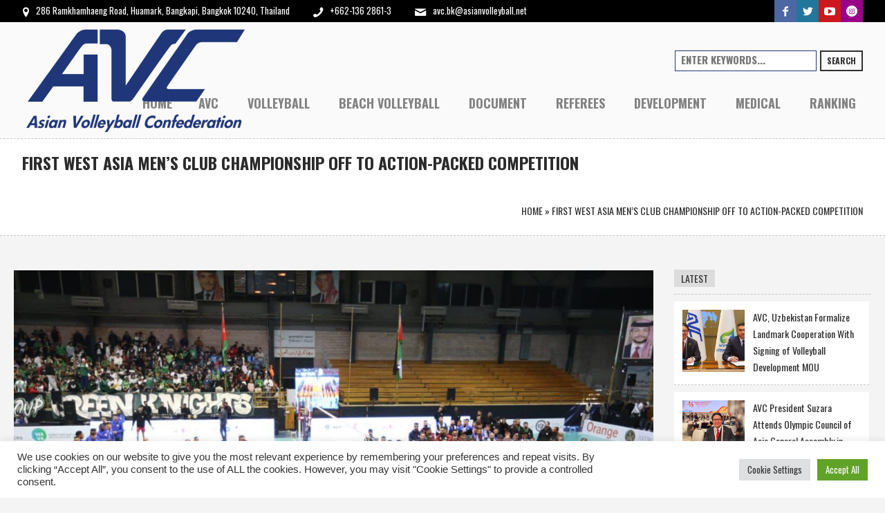

--- FILE ---
content_type: text/html; charset=UTF-8
request_url: https://asianvolleyball.net/new/first-west-asia-mens-club-championship-off-to-action-packed-competition/
body_size: 34551
content:
<!DOCTYPE html>
<html lang="en-US" class="cmsmasters_html">
<head>
<meta charset="UTF-8" />
<meta name="viewport" content="width=device-width, initial-scale=1, maximum-scale=1" />
<link rel="profile" href="http://gmpg.org/xfn/11" />
<link rel="pingback" href="https://asianvolleyball.net/new/xmlrpc.php" />

<meta name='robots' content='index, follow, max-image-preview:large, max-snippet:-1, max-video-preview:-1' />
	<style>img:is([sizes="auto" i], [sizes^="auto," i]) { contain-intrinsic-size: 3000px 1500px }</style>
	
	<!-- This site is optimized with the Yoast SEO plugin v26.3 - https://yoast.com/wordpress/plugins/seo/ -->
	<title>FIRST WEST ASIA MEN’S CLUB CHAMPIONSHIP OFF TO ACTION-PACKED COMPETITION - Asian Volleyball Confederation</title>
	<link rel="canonical" href="https://asianvolleyball.net/new/first-west-asia-mens-club-championship-off-to-action-packed-competition/" />
	<meta property="og:locale" content="en_US" />
	<meta property="og:type" content="article" />
	<meta property="og:title" content="FIRST WEST ASIA MEN’S CLUB CHAMPIONSHIP OFF TO ACTION-PACKED COMPETITION - Asian Volleyball Confederation" />
	<meta property="og:description" content="Bangkok, Thailand, March 10, 2023 &#8211; The first West Asia Men’s Club Volleyball Championship got off to a highly-anticipated competition on Thursday evening in the Sports Palace Hall in the..." />
	<meta property="og:url" content="https://asianvolleyball.net/new/first-west-asia-mens-club-championship-off-to-action-packed-competition/" />
	<meta property="og:site_name" content="Asian Volleyball Confederation" />
	<meta property="article:publisher" content="https://www.facebook.com/avcasianvolleyball" />
	<meta property="article:published_time" content="2023-03-10T10:13:54+00:00" />
	<meta property="og:image" content="https://asianvolleyball.net/new/wp-content/uploads/2023/03/331499620_590122866363643_2872377517078370296_n.jpg" />
	<meta property="og:image:width" content="1098" />
	<meta property="og:image:height" content="657" />
	<meta property="og:image:type" content="image/jpeg" />
	<meta name="author" content="Preechachan" />
	<meta name="twitter:card" content="summary_large_image" />
	<meta name="twitter:label1" content="Written by" />
	<meta name="twitter:data1" content="Preechachan" />
	<meta name="twitter:label2" content="Est. reading time" />
	<meta name="twitter:data2" content="7 minutes" />
	<script type="application/ld+json" class="yoast-schema-graph">{"@context":"https://schema.org","@graph":[{"@type":"Article","@id":"https://asianvolleyball.net/new/first-west-asia-mens-club-championship-off-to-action-packed-competition/#article","isPartOf":{"@id":"https://asianvolleyball.net/new/first-west-asia-mens-club-championship-off-to-action-packed-competition/"},"author":{"name":"Preechachan","@id":"https://asianvolleyball.net/new/#/schema/person/41167ad2e7fef3b18dfe241679cce68a"},"headline":"FIRST WEST ASIA MEN’S CLUB CHAMPIONSHIP OFF TO ACTION-PACKED COMPETITION","datePublished":"2023-03-10T10:13:54+00:00","mainEntityOfPage":{"@id":"https://asianvolleyball.net/new/first-west-asia-mens-club-championship-off-to-action-packed-competition/"},"wordCount":585,"commentCount":0,"publisher":{"@id":"https://asianvolleyball.net/new/#organization"},"image":{"@id":"https://asianvolleyball.net/new/first-west-asia-mens-club-championship-off-to-action-packed-competition/#primaryimage"},"thumbnailUrl":"https://asianvolleyball.net/new/wp-content/uploads/2023/03/331499620_590122866363643_2872377517078370296_n.jpg","articleSection":["Slider","Volleyball News"],"inLanguage":"en-US","potentialAction":[{"@type":"CommentAction","name":"Comment","target":["https://asianvolleyball.net/new/first-west-asia-mens-club-championship-off-to-action-packed-competition/#respond"]}]},{"@type":"WebPage","@id":"https://asianvolleyball.net/new/first-west-asia-mens-club-championship-off-to-action-packed-competition/","url":"https://asianvolleyball.net/new/first-west-asia-mens-club-championship-off-to-action-packed-competition/","name":"FIRST WEST ASIA MEN’S CLUB CHAMPIONSHIP OFF TO ACTION-PACKED COMPETITION - Asian Volleyball Confederation","isPartOf":{"@id":"https://asianvolleyball.net/new/#website"},"primaryImageOfPage":{"@id":"https://asianvolleyball.net/new/first-west-asia-mens-club-championship-off-to-action-packed-competition/#primaryimage"},"image":{"@id":"https://asianvolleyball.net/new/first-west-asia-mens-club-championship-off-to-action-packed-competition/#primaryimage"},"thumbnailUrl":"https://asianvolleyball.net/new/wp-content/uploads/2023/03/331499620_590122866363643_2872377517078370296_n.jpg","datePublished":"2023-03-10T10:13:54+00:00","breadcrumb":{"@id":"https://asianvolleyball.net/new/first-west-asia-mens-club-championship-off-to-action-packed-competition/#breadcrumb"},"inLanguage":"en-US","potentialAction":[{"@type":"ReadAction","target":["https://asianvolleyball.net/new/first-west-asia-mens-club-championship-off-to-action-packed-competition/"]}]},{"@type":"ImageObject","inLanguage":"en-US","@id":"https://asianvolleyball.net/new/first-west-asia-mens-club-championship-off-to-action-packed-competition/#primaryimage","url":"https://asianvolleyball.net/new/wp-content/uploads/2023/03/331499620_590122866363643_2872377517078370296_n.jpg","contentUrl":"https://asianvolleyball.net/new/wp-content/uploads/2023/03/331499620_590122866363643_2872377517078370296_n.jpg","width":1098,"height":657},{"@type":"BreadcrumbList","@id":"https://asianvolleyball.net/new/first-west-asia-mens-club-championship-off-to-action-packed-competition/#breadcrumb","itemListElement":[{"@type":"ListItem","position":1,"name":"Home","item":"https://asianvolleyball.net/new/"},{"@type":"ListItem","position":2,"name":"FIRST WEST ASIA MEN’S CLUB CHAMPIONSHIP OFF TO ACTION-PACKED COMPETITION"}]},{"@type":"WebSite","@id":"https://asianvolleyball.net/new/#website","url":"https://asianvolleyball.net/new/","name":"Asian Volleyball Confederation","description":"An official site of Asian Volleyball Confederation","publisher":{"@id":"https://asianvolleyball.net/new/#organization"},"potentialAction":[{"@type":"SearchAction","target":{"@type":"EntryPoint","urlTemplate":"https://asianvolleyball.net/new/?s={search_term_string}"},"query-input":{"@type":"PropertyValueSpecification","valueRequired":true,"valueName":"search_term_string"}}],"inLanguage":"en-US"},{"@type":"Organization","@id":"https://asianvolleyball.net/new/#organization","name":"Asian Volleyball Confederation","url":"https://asianvolleyball.net/new/","logo":{"@type":"ImageObject","inLanguage":"en-US","@id":"https://asianvolleyball.net/new/#/schema/logo/image/","url":"https://asianvolleyball.net/new/wp-content/uploads/2025/11/Website-Cover-Photo-1-2.png","contentUrl":"https://asianvolleyball.net/new/wp-content/uploads/2025/11/Website-Cover-Photo-1-2.png","width":1200,"height":630,"caption":"Asian Volleyball Confederation"},"image":{"@id":"https://asianvolleyball.net/new/#/schema/logo/image/"},"sameAs":["https://www.facebook.com/avcasianvolleyball"]},{"@type":"Person","@id":"https://asianvolleyball.net/new/#/schema/person/41167ad2e7fef3b18dfe241679cce68a","name":"Preechachan","image":{"@type":"ImageObject","inLanguage":"en-US","@id":"https://asianvolleyball.net/new/#/schema/person/image/","url":"https://secure.gravatar.com/avatar/77b1dfd5e99f6dd43214a93bbfaef1a741a345776a1e4a37e9dbfd5f0e0daf71?s=96&d=mm&r=g","contentUrl":"https://secure.gravatar.com/avatar/77b1dfd5e99f6dd43214a93bbfaef1a741a345776a1e4a37e9dbfd5f0e0daf71?s=96&d=mm&r=g","caption":"Preechachan"},"url":"https://asianvolleyball.net/new/author/preechachan/"}]}</script>
	<!-- / Yoast SEO plugin. -->


<link rel='dns-prefetch' href='//fonts.googleapis.com' />
<link rel="alternate" type="application/rss+xml" title="Asian Volleyball Confederation &raquo; Feed" href="https://asianvolleyball.net/new/feed/" />
<link rel="alternate" type="application/rss+xml" title="Asian Volleyball Confederation &raquo; Comments Feed" href="https://asianvolleyball.net/new/comments/feed/" />
<link rel="alternate" type="text/calendar" title="Asian Volleyball Confederation &raquo; iCal Feed" href="https://asianvolleyball.net/new/events/?ical=1" />
<link rel="alternate" type="application/rss+xml" title="Asian Volleyball Confederation &raquo; FIRST WEST ASIA MEN’S CLUB CHAMPIONSHIP OFF TO ACTION-PACKED COMPETITION Comments Feed" href="https://asianvolleyball.net/new/first-west-asia-mens-club-championship-off-to-action-packed-competition/feed/" />
<script type="text/javascript">
/* <![CDATA[ */
window._wpemojiSettings = {"baseUrl":"https:\/\/s.w.org\/images\/core\/emoji\/16.0.1\/72x72\/","ext":".png","svgUrl":"https:\/\/s.w.org\/images\/core\/emoji\/16.0.1\/svg\/","svgExt":".svg","source":{"concatemoji":"https:\/\/asianvolleyball.net\/new\/wp-includes\/js\/wp-emoji-release.min.js?ver=6.8.3"}};
/*! This file is auto-generated */
!function(s,n){var o,i,e;function c(e){try{var t={supportTests:e,timestamp:(new Date).valueOf()};sessionStorage.setItem(o,JSON.stringify(t))}catch(e){}}function p(e,t,n){e.clearRect(0,0,e.canvas.width,e.canvas.height),e.fillText(t,0,0);var t=new Uint32Array(e.getImageData(0,0,e.canvas.width,e.canvas.height).data),a=(e.clearRect(0,0,e.canvas.width,e.canvas.height),e.fillText(n,0,0),new Uint32Array(e.getImageData(0,0,e.canvas.width,e.canvas.height).data));return t.every(function(e,t){return e===a[t]})}function u(e,t){e.clearRect(0,0,e.canvas.width,e.canvas.height),e.fillText(t,0,0);for(var n=e.getImageData(16,16,1,1),a=0;a<n.data.length;a++)if(0!==n.data[a])return!1;return!0}function f(e,t,n,a){switch(t){case"flag":return n(e,"\ud83c\udff3\ufe0f\u200d\u26a7\ufe0f","\ud83c\udff3\ufe0f\u200b\u26a7\ufe0f")?!1:!n(e,"\ud83c\udde8\ud83c\uddf6","\ud83c\udde8\u200b\ud83c\uddf6")&&!n(e,"\ud83c\udff4\udb40\udc67\udb40\udc62\udb40\udc65\udb40\udc6e\udb40\udc67\udb40\udc7f","\ud83c\udff4\u200b\udb40\udc67\u200b\udb40\udc62\u200b\udb40\udc65\u200b\udb40\udc6e\u200b\udb40\udc67\u200b\udb40\udc7f");case"emoji":return!a(e,"\ud83e\udedf")}return!1}function g(e,t,n,a){var r="undefined"!=typeof WorkerGlobalScope&&self instanceof WorkerGlobalScope?new OffscreenCanvas(300,150):s.createElement("canvas"),o=r.getContext("2d",{willReadFrequently:!0}),i=(o.textBaseline="top",o.font="600 32px Arial",{});return e.forEach(function(e){i[e]=t(o,e,n,a)}),i}function t(e){var t=s.createElement("script");t.src=e,t.defer=!0,s.head.appendChild(t)}"undefined"!=typeof Promise&&(o="wpEmojiSettingsSupports",i=["flag","emoji"],n.supports={everything:!0,everythingExceptFlag:!0},e=new Promise(function(e){s.addEventListener("DOMContentLoaded",e,{once:!0})}),new Promise(function(t){var n=function(){try{var e=JSON.parse(sessionStorage.getItem(o));if("object"==typeof e&&"number"==typeof e.timestamp&&(new Date).valueOf()<e.timestamp+604800&&"object"==typeof e.supportTests)return e.supportTests}catch(e){}return null}();if(!n){if("undefined"!=typeof Worker&&"undefined"!=typeof OffscreenCanvas&&"undefined"!=typeof URL&&URL.createObjectURL&&"undefined"!=typeof Blob)try{var e="postMessage("+g.toString()+"("+[JSON.stringify(i),f.toString(),p.toString(),u.toString()].join(",")+"));",a=new Blob([e],{type:"text/javascript"}),r=new Worker(URL.createObjectURL(a),{name:"wpTestEmojiSupports"});return void(r.onmessage=function(e){c(n=e.data),r.terminate(),t(n)})}catch(e){}c(n=g(i,f,p,u))}t(n)}).then(function(e){for(var t in e)n.supports[t]=e[t],n.supports.everything=n.supports.everything&&n.supports[t],"flag"!==t&&(n.supports.everythingExceptFlag=n.supports.everythingExceptFlag&&n.supports[t]);n.supports.everythingExceptFlag=n.supports.everythingExceptFlag&&!n.supports.flag,n.DOMReady=!1,n.readyCallback=function(){n.DOMReady=!0}}).then(function(){return e}).then(function(){var e;n.supports.everything||(n.readyCallback(),(e=n.source||{}).concatemoji?t(e.concatemoji):e.wpemoji&&e.twemoji&&(t(e.twemoji),t(e.wpemoji)))}))}((window,document),window._wpemojiSettings);
/* ]]> */
</script>
<link rel='stylesheet' id='twb-open-sans-css' href='https://fonts.googleapis.com/css?family=Open+Sans%3A300%2C400%2C500%2C600%2C700%2C800&#038;display=swap&#038;ver=6.8.3' type='text/css' media='all' />
<link rel='stylesheet' id='twbbwg-global-css' href='https://asianvolleyball.net/new/wp-content/plugins/photo-gallery/booster/assets/css/global.css?ver=1.0.0' type='text/css' media='all' />
<link rel='stylesheet' id='sbi_styles-css' href='https://asianvolleyball.net/new/wp-content/plugins/instagram-feed/css/sbi-styles.min.css?ver=6.9.1' type='text/css' media='all' />
<link rel='stylesheet' id='layerslider-css' href='https://asianvolleyball.net/new/wp-content/plugins/LayerSlider/assets/static/layerslider/css/layerslider.css?ver=7.2.5' type='text/css' media='all' />
<link rel='stylesheet' id='sby_styles-css' href='https://asianvolleyball.net/new/wp-content/plugins/feeds-for-youtube/css/sb-youtube-free.min.css?ver=2.4.0' type='text/css' media='all' />
<style id='wp-emoji-styles-inline-css' type='text/css'>

	img.wp-smiley, img.emoji {
		display: inline !important;
		border: none !important;
		box-shadow: none !important;
		height: 1em !important;
		width: 1em !important;
		margin: 0 0.07em !important;
		vertical-align: -0.1em !important;
		background: none !important;
		padding: 0 !important;
	}
</style>
<link rel='stylesheet' id='wp-block-library-css' href='https://asianvolleyball.net/new/wp-includes/css/dist/block-library/style.min.css?ver=6.8.3' type='text/css' media='all' />
<style id='classic-theme-styles-inline-css' type='text/css'>
/*! This file is auto-generated */
.wp-block-button__link{color:#fff;background-color:#32373c;border-radius:9999px;box-shadow:none;text-decoration:none;padding:calc(.667em + 2px) calc(1.333em + 2px);font-size:1.125em}.wp-block-file__button{background:#32373c;color:#fff;text-decoration:none}
</style>
<link rel='stylesheet' id='gutenberg-pdfjs-style-css' href='https://asianvolleyball.net/new/wp-content/plugins/pdfjs-viewer-shortcode/inc/../blocks/build/style-index.css?ver=1765430025' type='text/css' media='all' />
<link rel='stylesheet' id='visual-portfolio-block-filter-by-category-css' href='https://asianvolleyball.net/new/wp-content/plugins/visual-portfolio/build/gutenberg/blocks/filter-by-category/style.css?ver=1751840987' type='text/css' media='all' />
<link rel='stylesheet' id='visual-portfolio-block-pagination-css' href='https://asianvolleyball.net/new/wp-content/plugins/visual-portfolio/build/gutenberg/blocks/pagination/style.css?ver=1751840987' type='text/css' media='all' />
<link rel='stylesheet' id='visual-portfolio-block-sort-css' href='https://asianvolleyball.net/new/wp-content/plugins/visual-portfolio/build/gutenberg/blocks/sort/style.css?ver=1751840987' type='text/css' media='all' />
<style id='global-styles-inline-css' type='text/css'>
:root{--wp--preset--aspect-ratio--square: 1;--wp--preset--aspect-ratio--4-3: 4/3;--wp--preset--aspect-ratio--3-4: 3/4;--wp--preset--aspect-ratio--3-2: 3/2;--wp--preset--aspect-ratio--2-3: 2/3;--wp--preset--aspect-ratio--16-9: 16/9;--wp--preset--aspect-ratio--9-16: 9/16;--wp--preset--color--black: #000000;--wp--preset--color--cyan-bluish-gray: #abb8c3;--wp--preset--color--white: #ffffff;--wp--preset--color--pale-pink: #f78da7;--wp--preset--color--vivid-red: #cf2e2e;--wp--preset--color--luminous-vivid-orange: #ff6900;--wp--preset--color--luminous-vivid-amber: #fcb900;--wp--preset--color--light-green-cyan: #7bdcb5;--wp--preset--color--vivid-green-cyan: #00d084;--wp--preset--color--pale-cyan-blue: #8ed1fc;--wp--preset--color--vivid-cyan-blue: #0693e3;--wp--preset--color--vivid-purple: #9b51e0;--wp--preset--color--color-1: #ffcd02;--wp--preset--color--color-2: #2b2b2b;--wp--preset--color--color-3: #828282;--wp--preset--color--color-4: #dcdcdc;--wp--preset--color--color-5: #f4f4f4;--wp--preset--color--color-6: #fcfcfc;--wp--preset--color--color-7: #000000;--wp--preset--color--color-8: #ffffff;--wp--preset--gradient--vivid-cyan-blue-to-vivid-purple: linear-gradient(135deg,rgba(6,147,227,1) 0%,rgb(155,81,224) 100%);--wp--preset--gradient--light-green-cyan-to-vivid-green-cyan: linear-gradient(135deg,rgb(122,220,180) 0%,rgb(0,208,130) 100%);--wp--preset--gradient--luminous-vivid-amber-to-luminous-vivid-orange: linear-gradient(135deg,rgba(252,185,0,1) 0%,rgba(255,105,0,1) 100%);--wp--preset--gradient--luminous-vivid-orange-to-vivid-red: linear-gradient(135deg,rgba(255,105,0,1) 0%,rgb(207,46,46) 100%);--wp--preset--gradient--very-light-gray-to-cyan-bluish-gray: linear-gradient(135deg,rgb(238,238,238) 0%,rgb(169,184,195) 100%);--wp--preset--gradient--cool-to-warm-spectrum: linear-gradient(135deg,rgb(74,234,220) 0%,rgb(151,120,209) 20%,rgb(207,42,186) 40%,rgb(238,44,130) 60%,rgb(251,105,98) 80%,rgb(254,248,76) 100%);--wp--preset--gradient--blush-light-purple: linear-gradient(135deg,rgb(255,206,236) 0%,rgb(152,150,240) 100%);--wp--preset--gradient--blush-bordeaux: linear-gradient(135deg,rgb(254,205,165) 0%,rgb(254,45,45) 50%,rgb(107,0,62) 100%);--wp--preset--gradient--luminous-dusk: linear-gradient(135deg,rgb(255,203,112) 0%,rgb(199,81,192) 50%,rgb(65,88,208) 100%);--wp--preset--gradient--pale-ocean: linear-gradient(135deg,rgb(255,245,203) 0%,rgb(182,227,212) 50%,rgb(51,167,181) 100%);--wp--preset--gradient--electric-grass: linear-gradient(135deg,rgb(202,248,128) 0%,rgb(113,206,126) 100%);--wp--preset--gradient--midnight: linear-gradient(135deg,rgb(2,3,129) 0%,rgb(40,116,252) 100%);--wp--preset--font-size--small: 13px;--wp--preset--font-size--medium: 20px;--wp--preset--font-size--large: 36px;--wp--preset--font-size--x-large: 42px;--wp--preset--spacing--20: 0.44rem;--wp--preset--spacing--30: 0.67rem;--wp--preset--spacing--40: 1rem;--wp--preset--spacing--50: 1.5rem;--wp--preset--spacing--60: 2.25rem;--wp--preset--spacing--70: 3.38rem;--wp--preset--spacing--80: 5.06rem;--wp--preset--shadow--natural: 6px 6px 9px rgba(0, 0, 0, 0.2);--wp--preset--shadow--deep: 12px 12px 50px rgba(0, 0, 0, 0.4);--wp--preset--shadow--sharp: 6px 6px 0px rgba(0, 0, 0, 0.2);--wp--preset--shadow--outlined: 6px 6px 0px -3px rgba(255, 255, 255, 1), 6px 6px rgba(0, 0, 0, 1);--wp--preset--shadow--crisp: 6px 6px 0px rgba(0, 0, 0, 1);}:where(.is-layout-flex){gap: 0.5em;}:where(.is-layout-grid){gap: 0.5em;}body .is-layout-flex{display: flex;}.is-layout-flex{flex-wrap: wrap;align-items: center;}.is-layout-flex > :is(*, div){margin: 0;}body .is-layout-grid{display: grid;}.is-layout-grid > :is(*, div){margin: 0;}:where(.wp-block-columns.is-layout-flex){gap: 2em;}:where(.wp-block-columns.is-layout-grid){gap: 2em;}:where(.wp-block-post-template.is-layout-flex){gap: 1.25em;}:where(.wp-block-post-template.is-layout-grid){gap: 1.25em;}.has-black-color{color: var(--wp--preset--color--black) !important;}.has-cyan-bluish-gray-color{color: var(--wp--preset--color--cyan-bluish-gray) !important;}.has-white-color{color: var(--wp--preset--color--white) !important;}.has-pale-pink-color{color: var(--wp--preset--color--pale-pink) !important;}.has-vivid-red-color{color: var(--wp--preset--color--vivid-red) !important;}.has-luminous-vivid-orange-color{color: var(--wp--preset--color--luminous-vivid-orange) !important;}.has-luminous-vivid-amber-color{color: var(--wp--preset--color--luminous-vivid-amber) !important;}.has-light-green-cyan-color{color: var(--wp--preset--color--light-green-cyan) !important;}.has-vivid-green-cyan-color{color: var(--wp--preset--color--vivid-green-cyan) !important;}.has-pale-cyan-blue-color{color: var(--wp--preset--color--pale-cyan-blue) !important;}.has-vivid-cyan-blue-color{color: var(--wp--preset--color--vivid-cyan-blue) !important;}.has-vivid-purple-color{color: var(--wp--preset--color--vivid-purple) !important;}.has-black-background-color{background-color: var(--wp--preset--color--black) !important;}.has-cyan-bluish-gray-background-color{background-color: var(--wp--preset--color--cyan-bluish-gray) !important;}.has-white-background-color{background-color: var(--wp--preset--color--white) !important;}.has-pale-pink-background-color{background-color: var(--wp--preset--color--pale-pink) !important;}.has-vivid-red-background-color{background-color: var(--wp--preset--color--vivid-red) !important;}.has-luminous-vivid-orange-background-color{background-color: var(--wp--preset--color--luminous-vivid-orange) !important;}.has-luminous-vivid-amber-background-color{background-color: var(--wp--preset--color--luminous-vivid-amber) !important;}.has-light-green-cyan-background-color{background-color: var(--wp--preset--color--light-green-cyan) !important;}.has-vivid-green-cyan-background-color{background-color: var(--wp--preset--color--vivid-green-cyan) !important;}.has-pale-cyan-blue-background-color{background-color: var(--wp--preset--color--pale-cyan-blue) !important;}.has-vivid-cyan-blue-background-color{background-color: var(--wp--preset--color--vivid-cyan-blue) !important;}.has-vivid-purple-background-color{background-color: var(--wp--preset--color--vivid-purple) !important;}.has-black-border-color{border-color: var(--wp--preset--color--black) !important;}.has-cyan-bluish-gray-border-color{border-color: var(--wp--preset--color--cyan-bluish-gray) !important;}.has-white-border-color{border-color: var(--wp--preset--color--white) !important;}.has-pale-pink-border-color{border-color: var(--wp--preset--color--pale-pink) !important;}.has-vivid-red-border-color{border-color: var(--wp--preset--color--vivid-red) !important;}.has-luminous-vivid-orange-border-color{border-color: var(--wp--preset--color--luminous-vivid-orange) !important;}.has-luminous-vivid-amber-border-color{border-color: var(--wp--preset--color--luminous-vivid-amber) !important;}.has-light-green-cyan-border-color{border-color: var(--wp--preset--color--light-green-cyan) !important;}.has-vivid-green-cyan-border-color{border-color: var(--wp--preset--color--vivid-green-cyan) !important;}.has-pale-cyan-blue-border-color{border-color: var(--wp--preset--color--pale-cyan-blue) !important;}.has-vivid-cyan-blue-border-color{border-color: var(--wp--preset--color--vivid-cyan-blue) !important;}.has-vivid-purple-border-color{border-color: var(--wp--preset--color--vivid-purple) !important;}.has-vivid-cyan-blue-to-vivid-purple-gradient-background{background: var(--wp--preset--gradient--vivid-cyan-blue-to-vivid-purple) !important;}.has-light-green-cyan-to-vivid-green-cyan-gradient-background{background: var(--wp--preset--gradient--light-green-cyan-to-vivid-green-cyan) !important;}.has-luminous-vivid-amber-to-luminous-vivid-orange-gradient-background{background: var(--wp--preset--gradient--luminous-vivid-amber-to-luminous-vivid-orange) !important;}.has-luminous-vivid-orange-to-vivid-red-gradient-background{background: var(--wp--preset--gradient--luminous-vivid-orange-to-vivid-red) !important;}.has-very-light-gray-to-cyan-bluish-gray-gradient-background{background: var(--wp--preset--gradient--very-light-gray-to-cyan-bluish-gray) !important;}.has-cool-to-warm-spectrum-gradient-background{background: var(--wp--preset--gradient--cool-to-warm-spectrum) !important;}.has-blush-light-purple-gradient-background{background: var(--wp--preset--gradient--blush-light-purple) !important;}.has-blush-bordeaux-gradient-background{background: var(--wp--preset--gradient--blush-bordeaux) !important;}.has-luminous-dusk-gradient-background{background: var(--wp--preset--gradient--luminous-dusk) !important;}.has-pale-ocean-gradient-background{background: var(--wp--preset--gradient--pale-ocean) !important;}.has-electric-grass-gradient-background{background: var(--wp--preset--gradient--electric-grass) !important;}.has-midnight-gradient-background{background: var(--wp--preset--gradient--midnight) !important;}.has-small-font-size{font-size: var(--wp--preset--font-size--small) !important;}.has-medium-font-size{font-size: var(--wp--preset--font-size--medium) !important;}.has-large-font-size{font-size: var(--wp--preset--font-size--large) !important;}.has-x-large-font-size{font-size: var(--wp--preset--font-size--x-large) !important;}
:where(.wp-block-post-template.is-layout-flex){gap: 1.25em;}:where(.wp-block-post-template.is-layout-grid){gap: 1.25em;}
:where(.wp-block-columns.is-layout-flex){gap: 2em;}:where(.wp-block-columns.is-layout-grid){gap: 2em;}
:root :where(.wp-block-pullquote){font-size: 1.5em;line-height: 1.6;}
:where(.wp-block-visual-portfolio-loop.is-layout-flex){gap: 1.25em;}:where(.wp-block-visual-portfolio-loop.is-layout-grid){gap: 1.25em;}
</style>
<link rel='stylesheet' id='contact-form-7-css' href='https://asianvolleyball.net/new/wp-content/plugins/contact-form-7/includes/css/styles.css?ver=6.1' type='text/css' media='all' />
<link rel='stylesheet' id='cookie-law-info-css' href='https://asianvolleyball.net/new/wp-content/plugins/cookie-law-info/legacy/public/css/cookie-law-info-public.css?ver=3.3.1' type='text/css' media='all' />
<link rel='stylesheet' id='cookie-law-info-gdpr-css' href='https://asianvolleyball.net/new/wp-content/plugins/cookie-law-info/legacy/public/css/cookie-law-info-gdpr.css?ver=3.3.1' type='text/css' media='all' />
<link rel='stylesheet' id='bwg_fonts-css' href='https://asianvolleyball.net/new/wp-content/plugins/photo-gallery/css/bwg-fonts/fonts.css?ver=0.0.1' type='text/css' media='all' />
<link rel='stylesheet' id='sumoselect-css' href='https://asianvolleyball.net/new/wp-content/plugins/photo-gallery/css/sumoselect.min.css?ver=3.4.6' type='text/css' media='all' />
<link rel='stylesheet' id='mCustomScrollbar-css' href='https://asianvolleyball.net/new/wp-content/plugins/photo-gallery/css/jquery.mCustomScrollbar.min.css?ver=3.1.5' type='text/css' media='all' />
<link rel='stylesheet' id='bwg_googlefonts-css' href='https://fonts.googleapis.com/css?family=Ubuntu&#038;subset=greek,latin,greek-ext,vietnamese,cyrillic-ext,latin-ext,cyrillic' type='text/css' media='all' />
<link rel='stylesheet' id='bwg_frontend-css' href='https://asianvolleyball.net/new/wp-content/plugins/photo-gallery/css/styles.min.css?ver=1.8.35' type='text/css' media='all' />
<link rel='stylesheet' id='simply-gallery-block-frontend-css' href='https://asianvolleyball.net/new/wp-content/plugins/simply-gallery-block/blocks/pgc_sgb.min.style.css?ver=3.2.6' type='text/css' media='all' />
<link rel='stylesheet' id='pgc-simply-gallery-plugin-lightbox-style-css' href='https://asianvolleyball.net/new/wp-content/plugins/simply-gallery-block/plugins/pgc_sgb_lightbox.min.style.css?ver=3.2.6' type='text/css' media='all' />
<link rel='stylesheet' id='tribe-events-v2-single-skeleton-css' href='https://asianvolleyball.net/new/wp-content/plugins/the-events-calendar/build/css/tribe-events-single-skeleton.css?ver=6.14.0' type='text/css' media='all' />
<link rel='stylesheet' id='tribe-events-v2-single-skeleton-full-css' href='https://asianvolleyball.net/new/wp-content/plugins/the-events-calendar/build/css/tribe-events-single-full.css?ver=6.14.0' type='text/css' media='all' />
<link rel='stylesheet' id='tec-events-elementor-widgets-base-styles-css' href='https://asianvolleyball.net/new/wp-content/plugins/the-events-calendar/build/css/integrations/plugins/elementor/widgets/widget-base.css?ver=6.14.0' type='text/css' media='all' />
<link rel='stylesheet' id='theme-style-css' href='https://asianvolleyball.net/new/wp-content/themes/sports-club/style.css?ver=1.0.0' type='text/css' media='screen, print' />
<link rel='stylesheet' id='theme-design-style-css' href='https://asianvolleyball.net/new/wp-content/themes/sports-club/css/style.css?ver=1.0.0' type='text/css' media='screen, print' />
<link rel='stylesheet' id='theme-adapt-css' href='https://asianvolleyball.net/new/wp-content/themes/sports-club/css/adaptive.css?ver=1.0.0' type='text/css' media='screen, print' />
<link rel='stylesheet' id='theme-retina-css' href='https://asianvolleyball.net/new/wp-content/themes/sports-club/css/retina.css?ver=1.0.0' type='text/css' media='screen' />
<link rel='stylesheet' id='theme-icons-css' href='https://asianvolleyball.net/new/wp-content/themes/sports-club/css/fontello.css?ver=1.0.0' type='text/css' media='screen' />
<link rel='stylesheet' id='theme-icons-custom-css' href='https://asianvolleyball.net/new/wp-content/themes/sports-club/css/fontello-custom.css?ver=1.0.0' type='text/css' media='screen' />
<link rel='stylesheet' id='animate-css' href='https://asianvolleyball.net/new/wp-content/themes/sports-club/css/animate.css?ver=1.0.0' type='text/css' media='screen' />
<link rel='stylesheet' id='theme-cmsmasters-events-style-css' href='https://asianvolleyball.net/new/wp-content/themes/sports-club/css/cmsmasters-events-style.css?ver=1.0.0' type='text/css' media='screen' />
<link rel='stylesheet' id='theme-cmsmasters-events-adaptive-css' href='https://asianvolleyball.net/new/wp-content/themes/sports-club/css/cmsmasters-events-adaptive.css?ver=1.0.0' type='text/css' media='screen' />
<link rel='stylesheet' id='ilightbox-css' href='https://asianvolleyball.net/new/wp-content/themes/sports-club/css/ilightbox.css?ver=2.2.0' type='text/css' media='screen' />
<link rel='stylesheet' id='ilightbox-skin-dark-css' href='https://asianvolleyball.net/new/wp-content/themes/sports-club/css/ilightbox-skins/dark-skin.css?ver=2.2.0' type='text/css' media='screen' />
<link rel='stylesheet' id='theme-fonts-schemes-css' href='https://asianvolleyball.net/new/wp-content/uploads/cmsmasters_styles/sports-club.css?ver=1.0.0' type='text/css' media='screen' />
<!--[if lte IE 9]>
<link rel='stylesheet' id='theme-fonts-css' href='https://asianvolleyball.net/new/wp-content/uploads/cmsmasters_styles/sports-club_fonts.css?ver=1.0.0' type='text/css' media='screen' />
<![endif]-->
<!--[if lte IE 9]>
<link rel='stylesheet' id='theme-schemes-primary-css' href='https://asianvolleyball.net/new/wp-content/uploads/cmsmasters_styles/sports-club_colors_primary.css?ver=1.0.0' type='text/css' media='screen' />
<![endif]-->
<!--[if lte IE 9]>
<link rel='stylesheet' id='theme-schemes-secondary-css' href='https://asianvolleyball.net/new/wp-content/uploads/cmsmasters_styles/sports-club_colors_secondary.css?ver=1.0.0' type='text/css' media='screen' />
<![endif]-->
<!--[if lt IE 9]>
<link rel='stylesheet' id='theme-ie-css' href='https://asianvolleyball.net/new/wp-content/themes/sports-club/css/ie.css?ver=1.0.0' type='text/css' media='screen' />
<![endif]-->
<link rel='stylesheet' id='cmsmasters-google-fonts-css' href='//fonts.googleapis.com/css?family=Oswald%3A300%2C400%2C700%7CRubik+One&#038;ver=6.8.3' type='text/css' media='all' />
<link rel='stylesheet' id='sports-club-gutenberg-frontend-style-css' href='https://asianvolleyball.net/new/wp-content/themes/sports-club/gutenberg/css/frontend-style.css?ver=1.0.0' type='text/css' media='screen' />
<link rel='stylesheet' id='sports-club-child-style-css' href='https://asianvolleyball.net/new/wp-content/themes/sports-club-child/style.css?ver=1.0.0' type='text/css' media='screen, print' />
<link rel='stylesheet' id='tribe-events-bootstrap-datepicker-css-css' href='https://asianvolleyball.net/new/wp-content/plugins/the-events-calendar/vendor/bootstrap-datepicker/css/bootstrap-datepicker.standalone.min.css?ver=6.14.0' type='text/css' media='all' />
<script type="text/javascript" src="https://asianvolleyball.net/new/wp-includes/js/jquery/jquery.min.js?ver=3.7.1" id="jquery-core-js"></script>
<script type="text/javascript" src="https://asianvolleyball.net/new/wp-includes/js/jquery/jquery-migrate.min.js?ver=3.4.1" id="jquery-migrate-js"></script>
<script type="text/javascript" src="https://asianvolleyball.net/new/wp-content/plugins/photo-gallery/booster/assets/js/circle-progress.js?ver=1.2.2" id="twbbwg-circle-js"></script>
<script type="text/javascript" id="twbbwg-global-js-extra">
/* <![CDATA[ */
var twb = {"nonce":"6c54963c51","ajax_url":"https:\/\/asianvolleyball.net\/new\/wp-admin\/admin-ajax.php","plugin_url":"https:\/\/asianvolleyball.net\/new\/wp-content\/plugins\/photo-gallery\/booster","href":"https:\/\/asianvolleyball.net\/new\/wp-admin\/admin.php?page=twbbwg_photo-gallery"};
var twb = {"nonce":"6c54963c51","ajax_url":"https:\/\/asianvolleyball.net\/new\/wp-admin\/admin-ajax.php","plugin_url":"https:\/\/asianvolleyball.net\/new\/wp-content\/plugins\/photo-gallery\/booster","href":"https:\/\/asianvolleyball.net\/new\/wp-admin\/admin.php?page=twbbwg_photo-gallery"};
/* ]]> */
</script>
<script type="text/javascript" src="https://asianvolleyball.net/new/wp-content/plugins/photo-gallery/booster/assets/js/global.js?ver=1.0.0" id="twbbwg-global-js"></script>
<script type="text/javascript" id="layerslider-utils-js-extra">
/* <![CDATA[ */
var LS_Meta = {"v":"7.2.5","fixGSAP":"1"};
/* ]]> */
</script>
<script type="text/javascript" src="https://asianvolleyball.net/new/wp-content/plugins/LayerSlider/assets/static/layerslider/js/layerslider.utils.js?ver=7.2.5" id="layerslider-utils-js"></script>
<script type="text/javascript" src="https://asianvolleyball.net/new/wp-content/plugins/LayerSlider/assets/static/layerslider/js/layerslider.kreaturamedia.jquery.js?ver=7.2.5" id="layerslider-js"></script>
<script type="text/javascript" src="https://asianvolleyball.net/new/wp-content/plugins/LayerSlider/assets/static/layerslider/js/layerslider.transitions.js?ver=7.2.5" id="layerslider-transitions-js"></script>
<script type="text/javascript" id="cookie-law-info-js-extra">
/* <![CDATA[ */
var Cli_Data = {"nn_cookie_ids":[],"cookielist":[],"non_necessary_cookies":[],"ccpaEnabled":"","ccpaRegionBased":"","ccpaBarEnabled":"","strictlyEnabled":["necessary","obligatoire"],"ccpaType":"gdpr","js_blocking":"1","custom_integration":"","triggerDomRefresh":"","secure_cookies":""};
var cli_cookiebar_settings = {"animate_speed_hide":"500","animate_speed_show":"500","background":"#FFF","border":"#b1a6a6c2","border_on":"","button_1_button_colour":"#61a229","button_1_button_hover":"#4e8221","button_1_link_colour":"#fff","button_1_as_button":"1","button_1_new_win":"","button_2_button_colour":"#333","button_2_button_hover":"#292929","button_2_link_colour":"#444","button_2_as_button":"","button_2_hidebar":"","button_3_button_colour":"#dedfe0","button_3_button_hover":"#b2b2b3","button_3_link_colour":"#333333","button_3_as_button":"1","button_3_new_win":"","button_4_button_colour":"#dedfe0","button_4_button_hover":"#b2b2b3","button_4_link_colour":"#333333","button_4_as_button":"1","button_7_button_colour":"#61a229","button_7_button_hover":"#4e8221","button_7_link_colour":"#fff","button_7_as_button":"1","button_7_new_win":"","font_family":"inherit","header_fix":"","notify_animate_hide":"1","notify_animate_show":"","notify_div_id":"#cookie-law-info-bar","notify_position_horizontal":"right","notify_position_vertical":"bottom","scroll_close":"","scroll_close_reload":"","accept_close_reload":"","reject_close_reload":"","showagain_tab":"","showagain_background":"#fff","showagain_border":"#000","showagain_div_id":"#cookie-law-info-again","showagain_x_position":"100px","text":"#333333","show_once_yn":"","show_once":"10000","logging_on":"","as_popup":"","popup_overlay":"1","bar_heading_text":"","cookie_bar_as":"banner","popup_showagain_position":"bottom-right","widget_position":"left"};
var log_object = {"ajax_url":"https:\/\/asianvolleyball.net\/new\/wp-admin\/admin-ajax.php"};
/* ]]> */
</script>
<script type="text/javascript" src="https://asianvolleyball.net/new/wp-content/plugins/cookie-law-info/legacy/public/js/cookie-law-info-public.js?ver=3.3.1" id="cookie-law-info-js"></script>
<script type="text/javascript" src="https://asianvolleyball.net/new/wp-content/plugins/photo-gallery/js/jquery.sumoselect.min.js?ver=3.4.6" id="sumoselect-js"></script>
<script type="text/javascript" src="https://asianvolleyball.net/new/wp-content/plugins/photo-gallery/js/tocca.min.js?ver=2.0.9" id="bwg_mobile-js"></script>
<script type="text/javascript" src="https://asianvolleyball.net/new/wp-content/plugins/photo-gallery/js/jquery.mCustomScrollbar.concat.min.js?ver=3.1.5" id="mCustomScrollbar-js"></script>
<script type="text/javascript" src="https://asianvolleyball.net/new/wp-content/plugins/photo-gallery/js/jquery.fullscreen.min.js?ver=0.6.0" id="jquery-fullscreen-js"></script>
<script type="text/javascript" id="bwg_frontend-js-extra">
/* <![CDATA[ */
var bwg_objectsL10n = {"bwg_field_required":"field is required.","bwg_mail_validation":"This is not a valid email address.","bwg_search_result":"There are no images matching your search.","bwg_select_tag":"Select Tag","bwg_order_by":"Order By","bwg_search":"Search","bwg_show_ecommerce":"Show Ecommerce","bwg_hide_ecommerce":"Hide Ecommerce","bwg_show_comments":"Show Comments","bwg_hide_comments":"Hide Comments","bwg_restore":"Restore","bwg_maximize":"Maximize","bwg_fullscreen":"Fullscreen","bwg_exit_fullscreen":"Exit Fullscreen","bwg_search_tag":"SEARCH...","bwg_tag_no_match":"No tags found","bwg_all_tags_selected":"All tags selected","bwg_tags_selected":"tags selected","play":"Play","pause":"Pause","is_pro":"","bwg_play":"Play","bwg_pause":"Pause","bwg_hide_info":"Hide info","bwg_show_info":"Show info","bwg_hide_rating":"Hide rating","bwg_show_rating":"Show rating","ok":"Ok","cancel":"Cancel","select_all":"Select all","lazy_load":"0","lazy_loader":"https:\/\/asianvolleyball.net\/new\/wp-content\/plugins\/photo-gallery\/images\/ajax_loader.png","front_ajax":"0","bwg_tag_see_all":"see all tags","bwg_tag_see_less":"see less tags"};
/* ]]> */
</script>
<script type="text/javascript" src="https://asianvolleyball.net/new/wp-content/plugins/photo-gallery/js/scripts.min.js?ver=1.8.35" id="bwg_frontend-js"></script>
<script type="text/javascript" src="https://asianvolleyball.net/new/wp-content/plugins/revslider/public/assets/js/rbtools.min.js?ver=6.5.18" async id="tp-tools-js"></script>
<script type="text/javascript" src="https://asianvolleyball.net/new/wp-content/plugins/revslider/public/assets/js/rs6.min.js?ver=6.5.31" async id="revmin-js"></script>
<script type="text/javascript" src="https://asianvolleyball.net/new/wp-content/themes/sports-club/js/jsLibraries.min.js?ver=1.0.0" id="libs-js"></script>
<script type="text/javascript" src="https://asianvolleyball.net/new/wp-content/themes/sports-club/js/jquery.iLightBox.min.js?ver=2.2.0" id="iLightBox-js"></script>
<script type="text/javascript" id="ai-js-js-extra">
/* <![CDATA[ */
var MyAjax = {"ajaxurl":"https:\/\/asianvolleyball.net\/new\/wp-admin\/admin-ajax.php","security":"79ac31604a"};
/* ]]> */
</script>
<script type="text/javascript" src="https://asianvolleyball.net/new/wp-content/plugins/advanced-iframe/js/ai.min.js?ver=1" id="ai-js-js"></script>
<meta name="generator" content="Powered by LayerSlider 7.2.5 - Multi-Purpose, Responsive, Parallax, Mobile-Friendly Slider Plugin for WordPress." />
<!-- LayerSlider updates and docs at: https://layerslider.com -->
<link rel="https://api.w.org/" href="https://asianvolleyball.net/new/wp-json/" /><link rel="alternate" title="JSON" type="application/json" href="https://asianvolleyball.net/new/wp-json/wp/v2/posts/104627" /><link rel="EditURI" type="application/rsd+xml" title="RSD" href="https://asianvolleyball.net/new/xmlrpc.php?rsd" />
<meta name="generator" content="WordPress 6.8.3" />
<link rel='shortlink' href='https://asianvolleyball.net/new/?p=104627' />
<link rel="alternate" title="oEmbed (JSON)" type="application/json+oembed" href="https://asianvolleyball.net/new/wp-json/oembed/1.0/embed?url=https%3A%2F%2Fasianvolleyball.net%2Fnew%2Ffirst-west-asia-mens-club-championship-off-to-action-packed-competition%2F" />
<link rel="alternate" title="oEmbed (XML)" type="text/xml+oembed" href="https://asianvolleyball.net/new/wp-json/oembed/1.0/embed?url=https%3A%2F%2Fasianvolleyball.net%2Fnew%2Ffirst-west-asia-mens-club-championship-off-to-action-packed-competition%2F&#038;format=xml" />
<noscript><style>.simply-gallery-amp{ display: block !important; }</style></noscript><noscript><style>.sgb-preloader{ display: none !important; }</style></noscript><script type='text/javascript'>
/* <![CDATA[ */
var VPData = {"version":"3.3.16","pro":false,"__":{"couldnt_retrieve_vp":"Couldn't retrieve Visual Portfolio ID.","pswp_close":"Close (Esc)","pswp_share":"Share","pswp_fs":"Toggle fullscreen","pswp_zoom":"Zoom in\/out","pswp_prev":"Previous (arrow left)","pswp_next":"Next (arrow right)","pswp_share_fb":"Share on Facebook","pswp_share_tw":"Tweet","pswp_share_x":"X","pswp_share_pin":"Pin it","pswp_download":"Download","fancybox_close":"Close","fancybox_next":"Next","fancybox_prev":"Previous","fancybox_error":"The requested content cannot be loaded. <br \/> Please try again later.","fancybox_play_start":"Start slideshow","fancybox_play_stop":"Pause slideshow","fancybox_full_screen":"Full screen","fancybox_thumbs":"Thumbnails","fancybox_download":"Download","fancybox_share":"Share","fancybox_zoom":"Zoom"},"settingsPopupGallery":{"enable_on_wordpress_images":false,"vendor":"fancybox","deep_linking":false,"deep_linking_url_to_share_images":false,"show_arrows":true,"show_counter":true,"show_zoom_button":true,"show_fullscreen_button":true,"show_share_button":true,"show_close_button":true,"show_thumbs":true,"show_download_button":false,"show_slideshow":false,"click_to_zoom":true,"restore_focus":true},"screenSizes":[320,576,768,992,1200]};
/* ]]> */
</script>
		<noscript>
			<style type="text/css">
				.vp-portfolio__preloader-wrap{display:none}.vp-portfolio__filter-wrap,.vp-portfolio__items-wrap,.vp-portfolio__pagination-wrap,.vp-portfolio__sort-wrap{opacity:1;visibility:visible}.vp-portfolio__item .vp-portfolio__item-img noscript+img,.vp-portfolio__thumbnails-wrap{display:none}
			</style>
		</noscript>
		<meta name="tec-api-version" content="v1"><meta name="tec-api-origin" content="https://asianvolleyball.net/new"><link rel="alternate" href="https://asianvolleyball.net/new/wp-json/tribe/events/v1/" /><style type="text/css">
	.header_top,
	.header_top_outer,
	.header_top_inner, 
	.header_top_aligner {
		height : 32px;
	}
	
	.header_mid,
	.header_mid_outer,
	.header_mid .header_mid_inner nav > div > ul,
	.header_mid .header_mid_inner .logo,
	.header_mid .header_mid_inner .logo_wrap,
	.header_mid .header_mid_inner .header_mid_right_wrap {
		height : 169px;
	}
	
	.header_mid_inner #navigation > li:hover > a:after {
				height : 96.022727272727px;
	}
	
	.header_bot,
	.header_bot_outer,
	.header_bot .header_bot_inner nav > div > ul,
	.header_bot .header_bot_inner nav > div > ul > li,
	.header_bot .header_bot_inner nav > div > ul > li > a, 
	.header_bot .header_bot_inner nav > div > ul > li > .cmsmasters_dynamic_cart_nav	{
		height : 60px;
	}
	
	#page.fixed_header.cmsmasters_heading_after_header #middle, 
	#page.fixed_header.cmsmasters_heading_under_header #middle .headline .headline_outer {
		padding-top : 168px;
	}
	
	#page.fixed_header.cmsmasters_heading_after_header.enable_header_top #middle, 
	#page.fixed_header.cmsmasters_heading_under_header.enable_header_top #middle .headline .headline_outer {
		padding-top : 200px;
	}
	
	#page.fixed_header.cmsmasters_heading_after_header.enable_header_bottom #middle, 
	#page.fixed_header.cmsmasters_heading_under_header.enable_header_bottom #middle .headline .headline_outer {
		padding-top : 228px;
	}
	
	#page.fixed_header.cmsmasters_heading_after_header.enable_header_top.enable_header_bottom #middle, 
	#page.fixed_header.cmsmasters_heading_under_header.enable_header_top.enable_header_bottom #middle .headline .headline_outer {
		padding-top : 260px;
	}
	
	#header.navi_scrolled,
	#header.navi_scrolled .header_mid,
	#header.navi_scrolled .header_mid_outer,
	#header.navi_scrolled .header_mid .header_mid_inner nav > div > ul,
	#header.navi_scrolled .header_mid .header_mid_inner nav > div > ul > li,
	#header.navi_scrolled .header_mid .header_mid_inner nav > div > ul > li > a,
	#header.navi_scrolled .header_mid .header_mid_inner .logo,
	#header.navi_scrolled .header_mid .header_mid_inner .resp_nav_wrap_inner,
	#header.navi_scrolled .header_mid .header_mid_inner .logo_wrap,
	#header.navi_scrolled .header_mid .header_mid_inner .header_mid_right_wrap, 
	#header.navi_scrolled .header_mid .header_mid_inner nav > div > ul > li > .cmsmasters_dynamic_cart_nav {
		height : 70.124481327801px;
	}
	
	.cmsmasters_dynamic_cart .widget_shopping_cart_content, 
	.cmsmasters_added_product_info {
		margin-top : 44px;
	}
	
	@media only screen and (max-width: 1024px) {
		.header_top,
		.header_top_outer,
		.header_top_inner,
		.header_top_aligner,
		.header_top_donation_but,
		.header_mid,
		.header_mid_outer,
		.header_mid .header_mid_inner nav > div > ul,
		.header_mid .header_mid_inner nav > div > ul > li,
		.header_mid .header_mid_inner nav > div > ul > li > a,
		.header_bot,
		.header_bot_outer,
		.header_bot .header_bot_inner nav > div > ul,
		.header_bot .header_bot_inner nav > div > ul > li,
		.header_bot .header_bot_inner nav > div > ul > li > a, 
		.header_mid .header_mid_inner .header_mid_right_wrap {
			height : auto;
		}
		
		#page.fixed_header.cmsmasters_heading_after_header #middle, 
		#page.fixed_header.cmsmasters_heading_under_header #middle .headline .headline_outer, 
		#page.fixed_header.cmsmasters_heading_after_header.enable_header_top #middle, 
		#page.fixed_header.cmsmasters_heading_under_header.enable_header_top #middle .headline .headline_outer, 
		#page.fixed_header.cmsmasters_heading_after_header.enable_header_bottom #middle, 
		#page.fixed_header.cmsmasters_heading_under_header.enable_header_bottom #middle .headline .headline_outer, 
		#page.fixed_header.cmsmasters_heading_after_header.enable_header_top.enable_header_bottom #middle, 
		#page.fixed_header.cmsmasters_heading_under_header.enable_header_top.enable_header_bottom #middle .headline .headline_outer {
			padding-top : 0 !important;
		}
	}
.cmsmasters_layer_button {
 font-weight:700;
 -webkit-transition:color .3s ease-in-out, background-color .3s ease-in-out, border-color .3s ease-in-out;
 -moz-transition:color .3s ease-in-out, background-color .3s ease-in-out, border-color .3s ease-in-out;
 -ms-transition:color .3s ease-in-out, background-color .3s ease-in-out, border-color .3s ease-in-out;
 -o-transition:color .3s ease-in-out, background-color .3s ease-in-out, border-color .3s ease-in-out;
 transition:color .3s ease-in-out, background-color .3s ease-in-out, border-color .3s ease-in-out;
}
.cmsmasters_layer_button.slider {
 -webkit-transition:color .3s ease-in-out, background-color .3s ease-in-out, border-color .3s ease-in-out;
 -moz-transition:color .3s ease-in-out, background-color .3s ease-in-out, border-color .3s ease-in-out;
 -ms-transition:color .3s ease-in-out, background-color .3s ease-in-out, border-color .3s ease-in-out;
 -o-transition:color .3s ease-in-out, background-color .3s ease-in-out, border-color .3s ease-in-out;
 transition:color .3s ease-in-out, background-color .3s ease-in-out, border-color .3s ease-in-out;
}
.cmsmasters_layer_button.slider:hover {
 color:#2b2b2b!important;
 background-color:#ffcd02!important;
 border-color:#ffcd02!important;
}
	body {
		background-color : #ffffff;
		background-image : none;
		background-position : top center;
		background-repeat : repeat;
		background-attachment : scroll;
		background-size : cover;
		
	}
	.header_mid .header_mid_inner .logo_wrap {
		width : 328px;
	}

	.header_mid_inner .logo img.logo_retina {
		width : 164px;
		max-width : 164px;
	}
.headline_aligner, 
		.cmsmasters_breadcrumbs_aligner {
			min-height:70px;
		}

	#footer.cmsmasters_footer_default .footer_inner {
		min-height:180px;
	}
	
	.fixed_footer #main {
		margin-bottom:180px;
	}

	
	#page .cmsmasters_social_icon_color.cmsmasters_social_icon_1 {
		background-color:#4d67a3;
	}
	
	
	#page .cmsmasters_social_icon_color.cmsmasters_social_icon_1:hover {
		background-color:#424f91;
	}
	
	#page .cmsmasters_social_icon_color.cmsmasters_social_icon_2 {
		background-color:#21769b;
	}
	
	
	#page .cmsmasters_social_icon_color.cmsmasters_social_icon_2:hover {
		background-color:#1d698e;
	}
	
	#page .cmsmasters_social_icon_color.cmsmasters_social_icon_3 {
		background-color:#cc171e;
	}
	
	
	#page .cmsmasters_social_icon_color.cmsmasters_social_icon_3:hover {
		background-color:#bc1414;
	}
	
	#page .cmsmasters_social_icon_color.cmsmasters_social_icon_4 {
		background-color:#990189;
	}
	
	
	#page .cmsmasters_social_icon_color.cmsmasters_social_icon_4:hover {
		background-color:#990189;
	}</style><meta name="generator" content="Elementor 3.30.0; features: e_font_icon_svg, additional_custom_breakpoints, e_element_cache; settings: css_print_method-external, google_font-enabled, font_display-auto">
			<style>
				.e-con.e-parent:nth-of-type(n+4):not(.e-lazyloaded):not(.e-no-lazyload),
				.e-con.e-parent:nth-of-type(n+4):not(.e-lazyloaded):not(.e-no-lazyload) * {
					background-image: none !important;
				}
				@media screen and (max-height: 1024px) {
					.e-con.e-parent:nth-of-type(n+3):not(.e-lazyloaded):not(.e-no-lazyload),
					.e-con.e-parent:nth-of-type(n+3):not(.e-lazyloaded):not(.e-no-lazyload) * {
						background-image: none !important;
					}
				}
				@media screen and (max-height: 640px) {
					.e-con.e-parent:nth-of-type(n+2):not(.e-lazyloaded):not(.e-no-lazyload),
					.e-con.e-parent:nth-of-type(n+2):not(.e-lazyloaded):not(.e-no-lazyload) * {
						background-image: none !important;
					}
				}
			</style>
					<style type="text/css">
			/* If html does not have either class, do not show lazy loaded images. */
			html:not(.vp-lazyload-enabled):not(.js) .vp-lazyload {
				display: none;
			}
		</style>
		<script>
			document.documentElement.classList.add(
				'vp-lazyload-enabled'
			);
		</script>
		<meta name="generator" content="Powered by Slider Revolution 6.5.31 - responsive, Mobile-Friendly Slider Plugin for WordPress with comfortable drag and drop interface." />
<script>function setREVStartSize(e){
			//window.requestAnimationFrame(function() {
				window.RSIW = window.RSIW===undefined ? window.innerWidth : window.RSIW;
				window.RSIH = window.RSIH===undefined ? window.innerHeight : window.RSIH;
				try {
					var pw = document.getElementById(e.c).parentNode.offsetWidth,
						newh;
					pw = pw===0 || isNaN(pw) || (e.l=="fullwidth" || e.layout=="fullwidth") ? window.RSIW : pw;
					e.tabw = e.tabw===undefined ? 0 : parseInt(e.tabw);
					e.thumbw = e.thumbw===undefined ? 0 : parseInt(e.thumbw);
					e.tabh = e.tabh===undefined ? 0 : parseInt(e.tabh);
					e.thumbh = e.thumbh===undefined ? 0 : parseInt(e.thumbh);
					e.tabhide = e.tabhide===undefined ? 0 : parseInt(e.tabhide);
					e.thumbhide = e.thumbhide===undefined ? 0 : parseInt(e.thumbhide);
					e.mh = e.mh===undefined || e.mh=="" || e.mh==="auto" ? 0 : parseInt(e.mh,0);
					if(e.layout==="fullscreen" || e.l==="fullscreen")
						newh = Math.max(e.mh,window.RSIH);
					else{
						e.gw = Array.isArray(e.gw) ? e.gw : [e.gw];
						for (var i in e.rl) if (e.gw[i]===undefined || e.gw[i]===0) e.gw[i] = e.gw[i-1];
						e.gh = e.el===undefined || e.el==="" || (Array.isArray(e.el) && e.el.length==0)? e.gh : e.el;
						e.gh = Array.isArray(e.gh) ? e.gh : [e.gh];
						for (var i in e.rl) if (e.gh[i]===undefined || e.gh[i]===0) e.gh[i] = e.gh[i-1];
											
						var nl = new Array(e.rl.length),
							ix = 0,
							sl;
						e.tabw = e.tabhide>=pw ? 0 : e.tabw;
						e.thumbw = e.thumbhide>=pw ? 0 : e.thumbw;
						e.tabh = e.tabhide>=pw ? 0 : e.tabh;
						e.thumbh = e.thumbhide>=pw ? 0 : e.thumbh;
						for (var i in e.rl) nl[i] = e.rl[i]<window.RSIW ? 0 : e.rl[i];
						sl = nl[0];
						for (var i in nl) if (sl>nl[i] && nl[i]>0) { sl = nl[i]; ix=i;}
						var m = pw>(e.gw[ix]+e.tabw+e.thumbw) ? 1 : (pw-(e.tabw+e.thumbw)) / (e.gw[ix]);
						newh =  (e.gh[ix] * m) + (e.tabh + e.thumbh);
					}
					var el = document.getElementById(e.c);
					if (el!==null && el) el.style.height = newh+"px";
					el = document.getElementById(e.c+"_wrapper");
					if (el!==null && el) {
						el.style.height = newh+"px";
						el.style.display = "block";
					}
				} catch(e){
					console.log("Failure at Presize of Slider:" + e)
				}
			//});
		  };</script>
</head>
<body class="wp-singular post-template-default single single-post postid-104627 single-format-standard wp-theme-sports-club wp-child-theme-sports-club-child tribe-no-js elementor-default elementor-kit-55567">
		<script>
			(function($) {
				if (!$) {
					return;
				}

				// Previously we added this code on Elementor pages only,
				// but sometimes Lightbox enabled globally and it still conflicting with our galleries.
				// if (!$('.elementor-page').length) {
				//     return;
				// }

				function addDataAttribute($items) {
					$items.find('.vp-portfolio__item a:not([data-elementor-open-lightbox])').each(function () {
						if (/\.(png|jpe?g|gif|svg|webp)(\?.*)?$/i.test(this.href)) {
							this.dataset.elementorOpenLightbox = 'no';
						}
					});
				}

				$(document).on('init.vpf', function(event, vpObject) {
					if ('vpf' !== event.namespace) {
						return;
					}

					addDataAttribute(vpObject.$item);
				});
				$(document).on('addItems.vpf', function(event, vpObject, $items) {
					if ('vpf' !== event.namespace) {
						return;
					}

					addDataAttribute($items);
				});
			})(window.jQuery);
		</script>
			
<!-- Start Page -->
<div id="page" class="chrome_only cmsmasters_liquid fixed_header enable_header_top cmsmasters_heading_under_header hfeed site">

<!-- Start Main -->
<div id="main">
	
<!-- Start Header -->
<header id="header">
			<div class="header_top" data-height="32">
			<div class="header_top_outer">
				<div class="header_top_inner">
				<div class="header_top_right"><div class="header_top_aligner"></div>
<div class="social_wrap">
	<div class="social_wrap_inner">
		<ul class="clear">
			<li>
				<a href="https://www.facebook.com/profile.php?id=61560401818174" class="cmsmasters_social_icon cmsmasters_social_icon_1 cmsmasters-icon-facebook-1 cmsmasters_social_icon_color" title="Facebook" target="_blank"></a>
			</li>
			<li>
				<a href="https://twitter.com/asianvolleyball" class="cmsmasters_social_icon cmsmasters_social_icon_2 cmsmasters-icon-twitter-1 cmsmasters_social_icon_color" title="Twitter" target="_blank"></a>
			</li>
			<li>
				<a href="https://www.youtube.com/channel/UCjauoNHBQP5Pa_xH1cv-JRQ" class="cmsmasters_social_icon cmsmasters_social_icon_3 cmsmasters-icon-youtube-play cmsmasters_social_icon_color" title="Youtube" target="_blank"></a>
			</li>
			<li>
				<a href="https://www.instagram.com/avcvolley/" class="cmsmasters_social_icon cmsmasters_social_icon_4 cmsmasters-icon-custom-instagram-with-circle cmsmasters_social_icon_color" title="Instragram" target="_blank"></a>
			</li>
		</ul>
	</div>
</div></div><div class="header_top_left"><div class="header_top_aligner"></div><div class="meta_wrap"><span class="cmsmasters-icon-location-2">286 Ramkhamhaeng Road, Huamark, Bangkapi, Bangkok 10240, Thailand</span>
<span class="cmsmasters-icon-phone-1">+662-136 2861-3</span>
<a href="mailto:avc.bk@asianvolleyball.net" class="cmsmasters-icon-mail-2">avc.bk@asianvolleyball.net</a></div></div>					<div class="cl"></div>
				</div>
			</div>
			<div class="header_top_but closed">
				<span class="cmsmasters_bot_arrow">
					<span></span>
				</span>
			</div>
		</div>
		<div class="header_mid" data-height="169">
		<div class="header_mid_outer">
			<div class="header_mid_inner ">
				<div class="logo_wrap"><a href="https://asianvolleyball.net/new/" title="Asian Volleyball Confederation" class="logo">
	<img src="https://asianvolleyball.net/new/wp-content/uploads/2025/03/AVC_Logo-BLUE-e1743812229723.png" alt="Asian Volleyball Confederation" /><img class="logo_mini" src="https://asianvolleyball.net/new/wp-content/uploads/2025/03/AVC_Logo-BLUE-e1743812229723.png" alt="Asian Volleyball Confederation" /><img class="logo_retina" src="https://asianvolleyball.net/new/wp-content/uploads/2025/03/AVC_Logo-BLUE-e1743812229723.png" alt="Asian Volleyball Confederation" width="164" height="80" /><img class="logo_mini_retina" src="https://asianvolleyball.net/new/wp-content/uploads/2025/03/AVC_Logo-BLUE-e1743812229723.png" alt="Asian Volleyball Confederation" width="164" height="80" /></a>
</div>
				<div class="header_mid_right_wrap">
					<div class="header_mid_right_wrap_aligner">
																<div class="search_wrap">
							<div class="search_wrap_inner">
								
<div class="search_bar_wrap">
	<form method="get" action="https://asianvolleyball.net/new/">
		<p class="search_field">
			<input name="s" placeholder="enter keywords..." value="" type="search" />
		</p>
		<p class="search_button">
			<button type="submit">Search</button>
		</p>
	</form>
</div>

							</div>
						</div>
												<div class="resp_nav_wrap">
								<div class="resp_nav_wrap_inner">
									<div class="resp_nav_content">
										<a class="responsive_nav cmsmasters_theme_icon_resp_nav" href="javascript:void(0);"></a>
									</div>
								</div>
							</div>
							
							<!-- Start Navigation -->
							<nav role="navigation">
								<div class="menu-avc-container"><ul id="navigation" class="navigation"><li id="menu-item-1232" class="menu-item menu-item-type-custom menu-item-object-custom menu-item-home menu-item-1232 menu-item-depth-0"><a href="https://asianvolleyball.net/new"><span>Home</span></a></li>
<li id="menu-item-1233" class="menu-item menu-item-type-taxonomy menu-item-object-category menu-item-has-children menu-item-1233 menu-item-depth-0"><a href="https://asianvolleyball.net/new/category/avc/"><span>AVC</span></a>
<ul class="sub-menu">
	<li id="menu-item-138087" class="menu-item menu-item-type-post_type menu-item-object-page menu-item-138087 menu-item-depth-1"><a href="https://asianvolleyball.net/new/beyond-the-net/"><span>BEYOND THE NET</span></a>	</li>
	<li id="menu-item-1234" class="menu-item menu-item-type-taxonomy menu-item-object-category menu-item-1234 menu-item-depth-1"><a href="https://asianvolleyball.net/new/category/avc-news/"><span>AVC News</span></a>	</li>
	<li id="menu-item-1230" class="menu-item menu-item-type-post_type menu-item-object-page menu-item-1230 menu-item-depth-1"><a href="https://asianvolleyball.net/new/avc-history-2/"><span>AVC History</span></a>	</li>
	<li id="menu-item-36259" class="menu-item menu-item-type-post_type menu-item-object-page menu-item-36259 menu-item-depth-1"><a href="https://asianvolleyball.net/new/organization-new/"><span>ORGANIZATION</span></a>	</li>
	<li id="menu-item-44431" class="menu-item menu-item-type-custom menu-item-object-custom menu-item-44431 menu-item-depth-1"><a href="https://asianvolleyball.net/new/national-federations/"><span>FEDERATIONS</span></a>	</li>
	<li id="menu-item-44430" class="menu-item menu-item-type-custom menu-item-object-custom menu-item-has-children menu-item-44430 menu-item-depth-1"><a href="https://asianvolleyball.net/new/committee-council/"><span>COMMITTEE &#038; COUNCIL</span></a>
	<ul class="sub-menu">
		<li id="menu-item-57793" class="menu-item menu-item-type-post_type menu-item-object-page menu-item-57793 menu-item-depth-subitem"><a href="https://asianvolleyball.net/new/sport-events-council/"><span>Sport Events Council</span></a>		</li>
		<li id="menu-item-57794" class="menu-item menu-item-type-post_type menu-item-object-page menu-item-57794 menu-item-depth-subitem"><a href="https://asianvolleyball.net/new/referees-committee/"><span>Referees Committee</span></a>		</li>
		<li id="menu-item-57795" class="menu-item menu-item-type-post_type menu-item-object-page menu-item-57795 menu-item-depth-subitem"><a href="https://asianvolleyball.net/new/coaches-committee/"><span>Coaches Committee</span></a>		</li>
		<li id="menu-item-57796" class="menu-item menu-item-type-post_type menu-item-object-page menu-item-57796 menu-item-depth-subitem"><a href="https://asianvolleyball.net/new/development-marketing-committee/"><span>Development &#038; Marketing Committee</span></a>		</li>
		<li id="menu-item-57797" class="menu-item menu-item-type-post_type menu-item-object-page menu-item-57797 menu-item-depth-subitem"><a href="https://asianvolleyball.net/new/finance-committee/"><span>Finance Committee</span></a>		</li>
		<li id="menu-item-57798" class="menu-item menu-item-type-post_type menu-item-object-page menu-item-57798 menu-item-depth-subitem"><a href="https://asianvolleyball.net/new/beach-volleyball-committee/"><span>Beach Volleyball Committee</span></a>		</li>
		<li id="menu-item-57799" class="menu-item menu-item-type-post_type menu-item-object-page menu-item-57799 menu-item-depth-subitem"><a href="https://asianvolleyball.net/new/medical-committee/"><span>Medical Committee</span></a>		</li>
	</ul>
	</li>
	<li id="menu-item-1228" class="menu-item menu-item-type-post_type menu-item-object-page menu-item-1228 menu-item-depth-1"><a href="https://asianvolleyball.net/new/avc-statutes/"><span>AVC Statutes</span></a>	</li>
	<li id="menu-item-1227" class="menu-item menu-item-type-post_type menu-item-object-page menu-item-1227 menu-item-depth-1"><a href="https://asianvolleyball.net/new/headquarters/"><span>Headquarters</span></a>	</li>
</ul>
</li>
<li id="menu-item-1238" class="menu-item menu-item-type-taxonomy menu-item-object-category current-post-ancestor menu-item-has-children menu-item-1238 menu-item-depth-0"><a href="https://asianvolleyball.net/new/category/volleyball/"><span>VOLLEYBALL</span></a>
<ul class="sub-menu">
	<li id="menu-item-1239" class="menu-item menu-item-type-taxonomy menu-item-object-category current-post-ancestor current-menu-parent current-post-parent menu-item-1239 menu-item-depth-1"><a href="https://asianvolleyball.net/new/category/volleyball/volleyball-news/"><span>VOLLEYBALL NEWS</span></a>	</li>
	<li id="menu-item-146747" class="menu-item menu-item-type-post_type menu-item-object-page menu-item-146747 menu-item-depth-1"><a href="https://asianvolleyball.net/new/2026-volleyball-calendar/"><span>2026 VOLLEYBALL CALENDAR</span></a>	</li>
	<li id="menu-item-146760" class="menu-item menu-item-type-post_type menu-item-object-page menu-item-146760 menu-item-depth-1"><a href="https://asianvolleyball.net/new/2026-competition-regulations/"><span>2026 COMPETITION REGULATIONS</span></a>	</li>
	<li id="menu-item-57536" class="menu-item menu-item-type-custom menu-item-object-custom menu-item-has-children menu-item-57536 menu-item-depth-1"><a href="#"><span>AVC COMPETITION FORMATS</span></a>
	<ul class="sub-menu">
		<li id="menu-item-57537" class="menu-item menu-item-type-custom menu-item-object-custom menu-item-57537 menu-item-depth-subitem"><a href="https://asianvolleyball.net/new/wp-content/uploads/2021/02/AVC-6teams-format.pdf"><span>6 TEAMS FORMAT</span></a>		</li>
		<li id="menu-item-57538" class="menu-item menu-item-type-custom menu-item-object-custom menu-item-57538 menu-item-depth-subitem"><a href="https://asianvolleyball.net/new/wp-content/uploads/2021/02/AVC-7teams-format.pdf"><span>7 TEAMS FORMAT</span></a>		</li>
		<li id="menu-item-57539" class="menu-item menu-item-type-custom menu-item-object-custom menu-item-57539 menu-item-depth-subitem"><a href="https://asianvolleyball.net/new/wp-content/uploads/2021/02/AVC-8team-format.pdf"><span>8 TEAMS FORMAT</span></a>		</li>
		<li id="menu-item-57540" class="menu-item menu-item-type-custom menu-item-object-custom menu-item-57540 menu-item-depth-subitem"><a href="https://asianvolleyball.net/new/wp-content/uploads/2021/02/AVC-9-teams-format.pdf"><span>9 TEAMS FORMAT</span></a>		</li>
		<li id="menu-item-57541" class="menu-item menu-item-type-custom menu-item-object-custom menu-item-57541 menu-item-depth-subitem"><a href="https://asianvolleyball.net/new/wp-content/uploads/2021/02/AVC-10team-format.pdf"><span>10 TEAMS FORMAT</span></a>		</li>
		<li id="menu-item-57542" class="menu-item menu-item-type-custom menu-item-object-custom menu-item-57542 menu-item-depth-subitem"><a href="https://asianvolleyball.net/new/wp-content/uploads/2021/02/AVC-11team-format.pdf"><span>11 TEAMS FORMAT</span></a>		</li>
		<li id="menu-item-57543" class="menu-item menu-item-type-custom menu-item-object-custom menu-item-57543 menu-item-depth-subitem"><a href="https://asianvolleyball.net/new/wp-content/uploads/2021/02/AVC-12team-format.pdf"><span>12 TEAMS FORMAT</span></a>		</li>
		<li id="menu-item-57544" class="menu-item menu-item-type-custom menu-item-object-custom menu-item-57544 menu-item-depth-subitem"><a href="https://asianvolleyball.net/new/wp-content/uploads/2021/02/AVC-13team-format.pdf"><span>13 TEAMS FORMAT</span></a>		</li>
		<li id="menu-item-57545" class="menu-item menu-item-type-custom menu-item-object-custom menu-item-57545 menu-item-depth-subitem"><a href="https://asianvolleyball.net/new/wp-content/uploads/2021/02/AVC-14team-format.pdf"><span>14 TEAMS FORMAT</span></a>		</li>
		<li id="menu-item-57546" class="menu-item menu-item-type-custom menu-item-object-custom menu-item-57546 menu-item-depth-subitem"><a href="https://asianvolleyball.net/new/wp-content/uploads/2021/02/AVC-15team-format.pdf"><span>15 TEAMS FORMAT</span></a>		</li>
		<li id="menu-item-57547" class="menu-item menu-item-type-custom menu-item-object-custom menu-item-57547 menu-item-depth-subitem"><a href="https://asianvolleyball.net/new/wp-content/uploads/2021/02/AVC-16team-format.pdf"><span>16 TEAMS FORMAT</span></a>		</li>
		<li id="menu-item-57548" class="menu-item menu-item-type-custom menu-item-object-custom menu-item-57548 menu-item-depth-subitem"><a href="https://asianvolleyball.net/new/wp-content/uploads/2021/02/Completed-with-appendices.pdf"><span>COMPLETED WITH APPENDICES</span></a>		</li>
	</ul>
	</li>
	<li id="menu-item-1261" class="menu-item menu-item-type-post_type menu-item-object-page menu-item-1261 menu-item-depth-1"><a href="https://asianvolleyball.net/new/avc-e-scoresheet-program/"><span>AVC E-Scoresheet Program</span></a>	</li>
	<li id="menu-item-1244" class="menu-item menu-item-type-post_type menu-item-object-page menu-item-1244 menu-item-depth-1"><a href="https://asianvolleyball.net/new/history/"><span>History</span></a>	</li>
	<li id="menu-item-137969" class="menu-item menu-item-type-post_type menu-item-object-page menu-item-137969 menu-item-depth-1"><a href="https://asianvolleyball.net/new/2025-volleyball-competitions/"><span>2025 VOLLEYBALL COMPETITIONS</span></a>	</li>
	<li id="menu-item-127343" class="menu-item menu-item-type-custom menu-item-object-custom menu-item-127343 menu-item-depth-1"><a href="https://asianvolleyball.net/new/2024-volleyball-competitions/"><span>2024 VOLLEYBALL COMPETITIONS</span></a>	</li>
	<li id="menu-item-106147" class="menu-item menu-item-type-post_type menu-item-object-page menu-item-106147 menu-item-depth-1"><a href="https://asianvolleyball.net/new/2023-volleyball-competition/"><span>2023 VOLLEYBALL COMPETITION</span></a>	</li>
	<li id="menu-item-88065" class="menu-item menu-item-type-post_type menu-item-object-page menu-item-88065 menu-item-depth-1"><a href="https://asianvolleyball.net/new/2022-volleyball-competitions-2/"><span>2022 VOLLEYBALL COMPETITIONS</span></a>	</li>
	<li id="menu-item-64654" class="menu-item menu-item-type-post_type menu-item-object-page menu-item-64654 menu-item-depth-1"><a href="https://asianvolleyball.net/new/2021-volleyball-competitions-2/"><span>2021 VOLLEYBALL COMPETITIONS</span></a>	</li>
	<li id="menu-item-53419" class="menu-item menu-item-type-custom menu-item-object-custom menu-item-has-children menu-item-53419 menu-item-depth-1"><a href="#"><span>PREVIOUS CHAMPIONSHIPS</span></a>
	<ul class="sub-menu">
		<li id="menu-item-53420" class="menu-item menu-item-type-custom menu-item-object-custom menu-item-has-children menu-item-53420 menu-item-depth-subitem"><a href="#"><span>ASIAN SENIOR VOLLEYBALL CHAMPIONSHIPS</span></a>
		<ul class="sub-menu">
			<li id="menu-item-53422" class="menu-item menu-item-type-custom menu-item-object-custom menu-item-53422 menu-item-depth-subitem"><a href="https://asianvolleyball.net/new/asian-senior-men-volleyball-championship/"><span>MEN</span></a>			</li>
			<li id="menu-item-53421" class="menu-item menu-item-type-custom menu-item-object-custom menu-item-53421 menu-item-depth-subitem"><a href="https://asianvolleyball.net/new/asian-senoir-women-volleyball-championship/"><span>WOMEN</span></a>			</li>
		</ul>
		</li>
		<li id="menu-item-124413" class="menu-item menu-item-type-post_type menu-item-object-page menu-item-has-children menu-item-124413 menu-item-depth-subitem"><a href="https://asianvolleyball.net/new/avc-challenge-cup/"><span>AVC CHALLENGE CUP</span></a>
		<ul class="sub-menu">
			<li id="menu-item-124418" class="menu-item menu-item-type-post_type menu-item-object-page menu-item-124418 menu-item-depth-subitem"><a href="https://asianvolleyball.net/new/avc-challenge-cup-for-men/"><span>AVC CHALLENGE CUP FOR MEN</span></a>			</li>
			<li id="menu-item-124417" class="menu-item menu-item-type-post_type menu-item-object-page menu-item-124417 menu-item-depth-subitem"><a href="https://asianvolleyball.net/new/avc-challenge-cup-for-women/"><span>AVC CHALLENGE CUP FOR WOMEN</span></a>			</li>
		</ul>
		</li>
		<li id="menu-item-53424" class="menu-item menu-item-type-custom menu-item-object-custom menu-item-has-children menu-item-53424 menu-item-depth-subitem"><a href="#"><span>ASIAN CLUB VOLLEYBALL CHAMPIONSHIPS</span></a>
		<ul class="sub-menu">
			<li id="menu-item-53426" class="menu-item menu-item-type-custom menu-item-object-custom menu-item-53426 menu-item-depth-subitem"><a href="https://asianvolleyball.net/new/asian-mens-club-volleyball-championship-3/"><span>MEN</span></a>			</li>
			<li id="menu-item-53425" class="menu-item menu-item-type-custom menu-item-object-custom menu-item-53425 menu-item-depth-subitem"><a href="https://asianvolleyball.net/new/asian-womens-club-volleyball-championship-4/"><span>WOMEN</span></a>			</li>
		</ul>
		</li>
		<li id="menu-item-53427" class="menu-item menu-item-type-custom menu-item-object-custom menu-item-has-children menu-item-53427 menu-item-depth-subitem"><a href="#"><span>AVC CUPS</span></a>
		<ul class="sub-menu">
			<li id="menu-item-53428" class="menu-item menu-item-type-custom menu-item-object-custom menu-item-53428 menu-item-depth-subitem"><a href="https://asianvolleyball.net/new/avc-cup-for-men-2/"><span>MEN</span></a>			</li>
			<li id="menu-item-53429" class="menu-item menu-item-type-custom menu-item-object-custom menu-item-53429 menu-item-depth-subitem"><a href="https://asianvolleyball.net/new/avc-cup-for-women/"><span>WOMEN</span></a>			</li>
		</ul>
		</li>
		<li id="menu-item-53449" class="menu-item menu-item-type-custom menu-item-object-custom menu-item-has-children menu-item-53449 menu-item-depth-subitem"><a href="#"><span>ASIAN JUNIOR VOLLEYBALL CHAMPIONSHIPS</span></a>
		<ul class="sub-menu">
			<li id="menu-item-53450" class="menu-item menu-item-type-custom menu-item-object-custom menu-item-53450 menu-item-depth-subitem"><a href="https://asianvolleyball.net/new/asian-mens-u20-volleyball-championship-3/"><span>MEN U20</span></a>			</li>
			<li id="menu-item-53451" class="menu-item menu-item-type-custom menu-item-object-custom menu-item-53451 menu-item-depth-subitem"><a href="https://asianvolleyball.net/new/asian-womens-u19-volleyball-championship-2/"><span>WOMEN U19</span></a>			</li>
		</ul>
		</li>
		<li id="menu-item-53463" class="menu-item menu-item-type-custom menu-item-object-custom menu-item-has-children menu-item-53463 menu-item-depth-subitem"><a href="#"><span>ASIAN YOUTH VOLLEYBALL CHAMPIONSHIPD</span></a>
		<ul class="sub-menu">
			<li id="menu-item-53464" class="menu-item menu-item-type-custom menu-item-object-custom menu-item-53464 menu-item-depth-subitem"><a href="https://asianvolleyball.net/new/asian-mens-u18-volleyball-championship-2/"><span>MEN U18</span></a>			</li>
			<li id="menu-item-53465" class="menu-item menu-item-type-custom menu-item-object-custom menu-item-53465 menu-item-depth-subitem"><a href="https://asianvolleyball.net/new/asian-womens-u17-volleyball-championship-2/"><span>WOMEN U17</span></a>			</li>
		</ul>
		</li>
		<li id="menu-item-124414" class="menu-item menu-item-type-post_type menu-item-object-page menu-item-has-children menu-item-124414 menu-item-depth-subitem"><a href="https://asianvolleyball.net/new/asian-u16/"><span>ASIAN U16</span></a>
		<ul class="sub-menu">
			<li id="menu-item-124416" class="menu-item menu-item-type-post_type menu-item-object-page menu-item-124416 menu-item-depth-subitem"><a href="https://asianvolleyball.net/new/asian-mens-u16-volleyball-championship/"><span>ASIAN MEN’S U16 VOLLEYBALL CHAMPIONSHIP</span></a>			</li>
			<li id="menu-item-124415" class="menu-item menu-item-type-post_type menu-item-object-page menu-item-124415 menu-item-depth-subitem"><a href="https://asianvolleyball.net/new/asian-womens-u16-volleyball-championship/"><span>ASIAN WOMEN’S U16 VOLLEYBALL CHAMPIONSHIP</span></a>			</li>
		</ul>
		</li>
		<li id="menu-item-53472" class="menu-item menu-item-type-custom menu-item-object-custom menu-item-53472 menu-item-depth-subitem"><a href="https://asianvolleyball.net/new/asian-u23-volleyball-championships/"><span>ASIAN U23 VOLLEYBALL CHAMPIONSHIPS</span></a>		</li>
	</ul>
	</li>
</ul>
</li>
<li id="menu-item-112574" class="menu-item menu-item-type-custom menu-item-object-custom menu-item-has-children menu-item-112574 menu-item-depth-0"><a href="https://asianvolleyball.net/new/category/beach-volleyball-news/"><span>BEACH VOLLEYBALL</span></a>
<ul class="sub-menu">
	<li id="menu-item-1269" class="menu-item menu-item-type-taxonomy menu-item-object-category menu-item-1269 menu-item-depth-1"><a href="https://asianvolleyball.net/new/category/beach-volleyball-news/"><span>BEACH VOLLEYBALL NEWS</span></a>	</li>
	<li id="menu-item-137362" class="menu-item menu-item-type-post_type menu-item-object-page menu-item-137362 menu-item-depth-1"><a href="https://asianvolleyball.net/new/2025-beach-volleyball-competitions/"><span>2025 BEACH VOLLEYBALL COMPETITIONS</span></a>	</li>
	<li id="menu-item-137179" class="menu-item menu-item-type-custom menu-item-object-custom menu-item-137179 menu-item-depth-1"><a href="https://asianvolleyball.net/new/2025-avc-beach-competition-regulations/"><span>2025 AVC BEACH COMPETITION REGULATIONS</span></a>	</li>
	<li id="menu-item-145479" class="menu-item menu-item-type-post_type menu-item-object-page menu-item-145479 menu-item-depth-1"><a href="https://asianvolleyball.net/new/avc-beach-rankings-wch-2025/"><span>2025 AVC BEACH RANKINGS &#8211; QUALIFYING TO WCH 2025</span></a>	</li>
	<li id="menu-item-53430" class="menu-item menu-item-type-custom menu-item-object-custom menu-item-has-children menu-item-53430 menu-item-depth-1"><a href="#"><span>PREVIOUS CHAMPIONSHIPS</span></a>
	<ul class="sub-menu">
		<li id="menu-item-53431" class="menu-item menu-item-type-custom menu-item-object-custom menu-item-has-children menu-item-53431 menu-item-depth-subitem"><a><span>ASIAN SENIOR BEACH VOLLEYBALL CHAMPIONSHIPS</span></a>
		<ul class="sub-menu">
			<li id="menu-item-53432" class="menu-item menu-item-type-custom menu-item-object-custom menu-item-53432 menu-item-depth-subitem"><a href="https://asianvolleyball.net/new/asian-senior-men-beach-volleyball-championship/"><span>MEN</span></a>			</li>
			<li id="menu-item-53433" class="menu-item menu-item-type-custom menu-item-object-custom menu-item-53433 menu-item-depth-subitem"><a href="https://asianvolleyball.net/new/asian-senior-women-beach-volleyball-championship/"><span>WOMEN</span></a>			</li>
		</ul>
		</li>
		<li id="menu-item-53511" class="menu-item menu-item-type-post_type menu-item-object-page menu-item-53511 menu-item-depth-subitem"><a href="https://asianvolleyball.net/new/asian-u21-beach-volleyball-championships/"><span>ASIAN U21 BEACH VOLLEYBALL CHAMPIONSHIPS</span></a>		</li>
		<li id="menu-item-53518" class="menu-item menu-item-type-post_type menu-item-object-page menu-item-53518 menu-item-depth-subitem"><a href="https://asianvolleyball.net/new/asian-u19-beach-volleyball-championships/"><span>ASIAN U19 BEACH VOLLEYBALL CHAMPIONSHIPS</span></a>		</li>
		<li id="menu-item-53525" class="menu-item menu-item-type-post_type menu-item-object-page menu-item-53525 menu-item-depth-subitem"><a href="https://asianvolleyball.net/new/asian-u17-beach-volleyball-championships/"><span>ASIAN U17 BEACH VOLLEYBALL CHAMPIONSHIPS</span></a>		</li>
		<li id="menu-item-125433" class="menu-item menu-item-type-post_type menu-item-object-page menu-item-125433 menu-item-depth-subitem"><a href="https://asianvolleyball.net/new/2024-beach-volleyball-competitions/"><span>2024 BEACH VOLLEYBALL COMPETITIONS</span></a>		</li>
		<li id="menu-item-92467" class="menu-item menu-item-type-custom menu-item-object-custom menu-item-92467 menu-item-depth-subitem"><a href="https://asianvolleyball.net/new/2023-beach-volleyball-competitions-2"><span>2023 BEACH VOLLEYBALL COMPETITION</span></a>		</li>
	</ul>
	</li>
</ul>
</li>
<li id="menu-item-49906" class="menu-item menu-item-type-custom menu-item-object-custom menu-item-has-children menu-item-49906 menu-item-depth-0"><a href="#"><span>DOCUMENT</span></a>
<ul class="sub-menu">
	<li id="menu-item-49907" class="menu-item menu-item-type-post_type menu-item-object-page menu-item-has-children menu-item-49907 menu-item-depth-1"><a href="https://asianvolleyball.net/new/volleyball/"><span>VOLLEYBALL</span></a>
	<ul class="sub-menu">
		<li id="menu-item-49980" class="menu-item menu-item-type-custom menu-item-object-custom menu-item-49980 menu-item-depth-subitem"><a href="https://asianvolleyball.net/new/wp-content/uploads/2019/12/O-2-form-AVC-2020.xlsx"><span>O-2 FORM 2020</span></a>		</li>
		<li id="menu-item-49979" class="menu-item menu-item-type-custom menu-item-object-custom menu-item-49979 menu-item-depth-subitem"><a href="https://asianvolleyball.net/new/wp-content/uploads/2020/03/O2-Bis-form-AVC-2020.xlsx"><span>O-2 BIS FORM 2020</span></a>		</li>
		<li id="menu-item-51785" class="menu-item menu-item-type-custom menu-item-object-custom menu-item-51785 menu-item-depth-subitem"><a href="https://asianvolleyball.net/new/wp-content/uploads/2020/03/AVC-O-2-bis-Form-UpdatedClub.xlsx"><span>O-2 BIS CLUB 2020</span></a>		</li>
		<li id="menu-item-53212" class="menu-item menu-item-type-post_type menu-item-object-page menu-item-53212 menu-item-depth-subitem"><a href="https://asianvolleyball.net/new/court-layout/"><span>COURT LAYOUT 2019/2020</span></a>		</li>
		<li id="menu-item-53249" class="menu-item menu-item-type-custom menu-item-object-custom menu-item-has-children menu-item-53249 menu-item-depth-subitem"><a href="#"><span>TEAM EQUIPMENT</span></a>
		<ul class="sub-menu">
			<li id="menu-item-53260" class="menu-item menu-item-type-custom menu-item-object-custom menu-item-53260 menu-item-depth-subitem"><a href="https://asianvolleyball.net/new/wp-content/uploads/2020/07/Team-equipment-advertiseing-appication.pdf"><span>ADVERTISEMENT APPLICATION</span></a>			</li>
			<li id="menu-item-55765" class="menu-item menu-item-type-custom menu-item-object-custom menu-item-55765 menu-item-depth-subitem"><a href="https://asianvolleyball.net/new/wp-content/uploads/2021/12/2022-AVC-Uniform-Jerseys-Shorts-and-Shirts.pdf"><span>2022 UNIFORM JERSEYS</span></a>			</li>
		</ul>
		</li>
		<li id="menu-item-55768" class="menu-item menu-item-type-custom menu-item-object-custom menu-item-55768 menu-item-depth-subitem"><a href="https://asianvolleyball.net/new/wp-content/uploads/2020/11/60-2020-NFs_Cancellation-of-2020-AVC-Senior-Championships-and-Postponement-of-AVC-Underage-Championships-1.pdf"><span>NF&#8217;S Cancellation of 2020</span></a>		</li>
		<li id="menu-item-1252" class="menu-item menu-item-type-post_type menu-item-object-page menu-item-1252 menu-item-depth-subitem"><a href="https://asianvolleyball.net/new/volleyball-official-rules-forms/"><span>Volleyball Official Rules &#038; Forms</span></a>		</li>
		<li id="menu-item-53479" class="menu-item menu-item-type-custom menu-item-object-custom menu-item-has-children menu-item-53479 menu-item-depth-subitem"><a href="#"><span>BULLETINS</span></a>
		<ul class="sub-menu">
			<li id="menu-item-53480" class="menu-item menu-item-type-custom menu-item-object-custom menu-item-53480 menu-item-depth-subitem"><a href="https://asianvolleyball.net/new/asian-senior-volleyball-championship-bulletin/"><span>ASIAN SENIOR VOLLEYBALL CHAMPIONSHIPS</span></a>			</li>
			<li id="menu-item-53481" class="menu-item menu-item-type-custom menu-item-object-custom menu-item-53481 menu-item-depth-subitem"><a href="https://asianvolleyball.net/new/asian-club-volleyball-championships-bulletin/"><span>ASIAN CLUB VOLLEYBALL CHAMPIONSHIPS</span></a>			</li>
			<li id="menu-item-53482" class="menu-item menu-item-type-custom menu-item-object-custom menu-item-53482 menu-item-depth-subitem"><a href="https://asianvolleyball.net/new/avc-cup-bulletin/"><span>AVC CUPS</span></a>			</li>
			<li id="menu-item-53483" class="menu-item menu-item-type-custom menu-item-object-custom menu-item-53483 menu-item-depth-subitem"><a href="https://asianvolleyball.net/new/asian-under-ages-volleyball-championships/"><span>ASIAN UNDER-AGES VOLLEYBALL CHAMPIONSHIPS</span></a>			</li>
			<li id="menu-item-53485" class="menu-item menu-item-type-custom menu-item-object-custom menu-item-53485 menu-item-depth-subitem"><a href="https://asianvolleyball.net/new/other-championships-bulletins/"><span>OTHER CHAMPIONSHIPS</span></a>			</li>
		</ul>
		</li>
	</ul>
	</li>
	<li id="menu-item-49908" class="menu-item menu-item-type-post_type menu-item-object-page menu-item-has-children menu-item-49908 menu-item-depth-1"><a href="https://asianvolleyball.net/new/beach-volleyball/"><span>BEACH VOLLEYBALL</span></a>
	<ul class="sub-menu">
		<li id="menu-item-54495" class="menu-item menu-item-type-custom menu-item-object-custom menu-item-has-children menu-item-54495 menu-item-depth-subitem"><a href="#"><span>BULLETIN</span></a>
		<ul class="sub-menu">
			<li id="menu-item-54585" class="menu-item menu-item-type-custom menu-item-object-custom menu-item-54585 menu-item-depth-subitem"><a href="https://asianvolleyball.net/new/asian-senior-beach-volleyball-championships-bulletin-2/"><span>ASIAN SENIOR BEACH VOLLEYBALL CHAMPIONSHIPS</span></a>			</li>
			<li id="menu-item-54646" class="menu-item menu-item-type-custom menu-item-object-custom menu-item-54646 menu-item-depth-subitem"><a href="https://asianvolleyball.net/new/asian-beach-tour-bulletin/"><span>ASIAN BEACH TOUR</span></a>			</li>
			<li id="menu-item-54659" class="menu-item menu-item-type-custom menu-item-object-custom menu-item-54659 menu-item-depth-subitem"><a href="https://asianvolleyball.net/new/asian-under-ages-beach-volleyball-championships-bulletin/"><span>ASIAN UNDER-AGES BEACH VOLLEYBALL CHAMPIONSHIPS</span></a>			</li>
		</ul>
		</li>
	</ul>
	</li>
</ul>
</li>
<li id="menu-item-1286" class="menu-item menu-item-type-taxonomy menu-item-object-category menu-item-has-children menu-item-1286 menu-item-depth-0"><a href="https://asianvolleyball.net/new/category/referees/"><span>REFEREES</span></a>
<ul class="sub-menu">
	<li id="menu-item-1287" class="menu-item menu-item-type-taxonomy menu-item-object-category menu-item-1287 menu-item-depth-1"><a href="https://asianvolleyball.net/new/category/referees-news/"><span>REFEREES NEWS</span></a>	</li>
	<li id="menu-item-1291" class="menu-item menu-item-type-post_type menu-item-object-page menu-item-1291 menu-item-depth-1"><a href="https://asianvolleyball.net/new/referees-regulations/"><span>REFEREES REGULATIONS</span></a>	</li>
	<li id="menu-item-1288" class="menu-item menu-item-type-post_type menu-item-object-page menu-item-1288 menu-item-depth-1"><a href="https://asianvolleyball.net/new/refereeing-guidelines-forms/"><span>REFEREEING GUIDELINES &#038; FORMS</span></a>	</li>
</ul>
</li>
<li id="menu-item-1284" class="menu-item menu-item-type-taxonomy menu-item-object-category menu-item-has-children menu-item-1284 menu-item-depth-0"><a href="https://asianvolleyball.net/new/category/development/"><span>DEVELOPMENT</span></a>
<ul class="sub-menu">
	<li id="menu-item-1285" class="menu-item menu-item-type-taxonomy menu-item-object-category menu-item-1285 menu-item-depth-1"><a href="https://asianvolleyball.net/new/category/development-news/"><span>DEVELOPMENT NEWS</span></a>	</li>
	<li id="menu-item-1293" class="menu-item menu-item-type-post_type menu-item-object-page menu-item-1293 menu-item-depth-1"><a href="https://asianvolleyball.net/new/course-seminar/"><span>COURSE &#038; SEMINAR</span></a>	</li>
	<li id="menu-item-59162" class="menu-item menu-item-type-custom menu-item-object-custom menu-item-59162 menu-item-depth-1"><a href="https://asianvolleyball.net/new/development_center/"><span>AVC DEVELOPMENT CENTER</span></a>	</li>
</ul>
</li>
<li id="menu-item-1298" class="menu-item menu-item-type-taxonomy menu-item-object-category menu-item-has-children menu-item-1298 menu-item-depth-0"><a href="https://asianvolleyball.net/new/category/medical/"><span>MEDICAL</span></a>
<ul class="sub-menu">
	<li id="menu-item-1299" class="menu-item menu-item-type-taxonomy menu-item-object-category menu-item-1299 menu-item-depth-1"><a href="https://asianvolleyball.net/new/category/medical-news/"><span>MEDICAL NEWS</span></a>	</li>
	<li id="menu-item-1300" class="menu-item menu-item-type-post_type menu-item-object-page menu-item-1300 menu-item-depth-1"><a href="https://asianvolleyball.net/new/medical-forms/"><span>MEDICAL FORMS</span></a>	</li>
	<li id="menu-item-1301" class="menu-item menu-item-type-post_type menu-item-object-page menu-item-1301 menu-item-depth-1"><a href="https://asianvolleyball.net/new/anti-doping-education-2/"><span>ANTI-DOPING EDUCATION</span></a>	</li>
</ul>
</li>
<li id="menu-item-74136" class="menu-item menu-item-type-custom menu-item-object-custom menu-item-has-children menu-item-74136 menu-item-depth-0"><a href="#"><span>RANKING</span></a>
<ul class="sub-menu">
	<li id="menu-item-110308" class="menu-item menu-item-type-custom menu-item-object-custom menu-item-110308 menu-item-depth-1"><a href="https://en.volleyballworld.com/volleyball/world-ranking/women"><span>SENIOR &#8211; WOMEN</span></a>	</li>
	<li id="menu-item-110309" class="menu-item menu-item-type-custom menu-item-object-custom menu-item-110309 menu-item-depth-1"><a href="https://en.volleyballworld.com/volleyball/world-ranking/men"><span>SENIOR &#8211; MEN</span></a>	</li>
</ul>
</li>
</ul></div>							</nav>
						<!-- Finish Navigation -->
										</div>
				</div>
			</div>
		</div>
	</div>
	<div class="cl"></div>
</header>
<!-- Finish Header -->

	
<!-- Start Middle -->
<div id="middle">
<div class="headline cmsmasters_color_scheme_default">
				<div class="headline_outer">
					<div class="headline_color"></div>
					<div class="headline_inner align_left">
						<div class="headline_aligner"></div><div class="headline_text"><h1 class="entry-title">FIRST WEST ASIA MEN’S CLUB CHAMPIONSHIP OFF TO ACTION-PACKED COMPETITION</h1></div><div class="cmsmasters_breadcrumbs"><div class="cmsmasters_breadcrumbs_aligner"></div><div class="cmsmasters_breadcrumbs_inner"><span><span><a href="https://asianvolleyball.net/new/">Home</a></span> &raquo; <span class="breadcrumb_last" aria-current="page">FIRST WEST ASIA MEN’S CLUB CHAMPIONSHIP OFF TO ACTION-PACKED COMPETITION</span></span></div></div></div>
				</div>
			</div><div class="middle_inner">
<div class="content_wrap r_sidebar">

<!-- Start Content -->
<div class="content entry" role="main">
	<div class="blog opened-article">

<!-- Start Standard Article -->

<article id="post-104627" class="post-104627 post type-post status-publish format-standard has-post-thumbnail hentry category-slider category-volleyball-news">
	<div class="cmsmasters_post_cont">
	<figure class="cmsmasters_img_wrap"><a href="https://asianvolleyball.net/new/wp-content/uploads/2023/03/331499620_590122866363643_2872377517078370296_n.jpg" title="FIRST WEST ASIA MEN’S CLUB CHAMPIONSHIP OFF TO ACTION-PACKED COMPETITION" rel="ilightbox[img_104627_69785e664e323]" class="cmsmasters_img_link"><img width="1098" height="657" src="https://asianvolleyball.net/new/wp-content/uploads/2023/03/331499620_590122866363643_2872377517078370296_n.jpg" class=" wp-post-image" alt="FIRST WEST ASIA MEN’S CLUB CHAMPIONSHIP OFF TO ACTION-PACKED COMPETITION" title="FIRST WEST ASIA MEN’S CLUB CHAMPIONSHIP OFF TO ACTION-PACKED COMPETITION" decoding="async" srcset="https://asianvolleyball.net/new/wp-content/uploads/2023/03/331499620_590122866363643_2872377517078370296_n.jpg 1098w, https://asianvolleyball.net/new/wp-content/uploads/2023/03/331499620_590122866363643_2872377517078370296_n-300x180.jpg 300w, https://asianvolleyball.net/new/wp-content/uploads/2023/03/331499620_590122866363643_2872377517078370296_n-1024x613.jpg 1024w, https://asianvolleyball.net/new/wp-content/uploads/2023/03/331499620_590122866363643_2872377517078370296_n-768x460.jpg 768w, https://asianvolleyball.net/new/wp-content/uploads/2023/03/331499620_590122866363643_2872377517078370296_n-580x347.jpg 580w, https://asianvolleyball.net/new/wp-content/uploads/2023/03/331499620_590122866363643_2872377517078370296_n-860x515.jpg 860w, https://asianvolleyball.net/new/wp-content/uploads/2023/03/331499620_590122866363643_2872377517078370296_n-500x299.jpg 500w, https://asianvolleyball.net/new/wp-content/uploads/2023/03/331499620_590122866363643_2872377517078370296_n-800x479.jpg 800w, https://asianvolleyball.net/new/wp-content/uploads/2023/03/331499620_590122866363643_2872377517078370296_n-600x359.jpg 600w" sizes="(max-width: 1098px) 100vw, 1098px" /></a></figure><div class="cmsmasters_post_cont_info_leftside"><div class="cmsmasters_post_date"><abbr class="published" title="March 10, 2023">March</abbr><abbr class="published" title="March 10, 2023">10</abbr><abbr class="dn date updated" title="March 10, 2023">March 10, 2023</abbr></div></div><div class="cmsmasters_post_cont_info_rightside"><header class="cmsmasters_post_header entry-header"><h2 class="cmsmasters_post_title entry-title">FIRST WEST ASIA MEN’S CLUB CHAMPIONSHIP OFF TO ACTION-PACKED COMPETITION</h2></header><div class="cmsmasters_post_cont_info entry-meta"><span class="cmsmasters_post_user_name">By <a href="https://asianvolleyball.net/new/author/preechachan/" title="Posts by Preechachan" class="vcard author" rel="author"><span class="fn">Preechachan</span></a></span><span>In</span><div class="cmsmasters_post_category"> <a href="https://asianvolleyball.net/new/category/slider/" rel="category tag">Slider</a> <a href="https://asianvolleyball.net/new/category/volleyball/volleyball-news/" rel="category tag">Volleyball News</a></div></div></div><div class="cmsmasters_post_content entry-content"><style type="text/css"></style><p>Bangkok, Thailand, March 10, 2023 &#8211; The first West Asia Men’s Club Volleyball Championship got off to a highly-anticipated competition on Thursday evening in the Sports Palace Hall in the Hashemite Kingdom of Jordan when a total of 9 club teams including two apiece from Qatar and the host nation strutt their stuff in the 10-day tournament.</p>
<p><img fetchpriority="high" decoding="async" class="alignnone size-medium wp-image-104651" src="https://asianvolleyball.net/new/wp-content/uploads/2023/03/335314035_6881339421892450_6417177953305689294_n-255x300.jpg" alt="" width="255" height="300" srcset="https://asianvolleyball.net/new/wp-content/uploads/2023/03/335314035_6881339421892450_6417177953305689294_n-255x300.jpg 255w, https://asianvolleyball.net/new/wp-content/uploads/2023/03/335314035_6881339421892450_6417177953305689294_n-768x902.jpg 768w, https://asianvolleyball.net/new/wp-content/uploads/2023/03/335314035_6881339421892450_6417177953305689294_n-580x682.jpg 580w, https://asianvolleyball.net/new/wp-content/uploads/2023/03/335314035_6881339421892450_6417177953305689294_n-500x588.jpg 500w, https://asianvolleyball.net/new/wp-content/uploads/2023/03/335314035_6881339421892450_6417177953305689294_n-600x705.jpg 600w, https://asianvolleyball.net/new/wp-content/uploads/2023/03/335314035_6881339421892450_6417177953305689294_n.jpg 788w" sizes="(max-width: 255px) 100vw, 255px" /></p>
<p>The participating teams comprise Police SC (Qatar), Kuwait SC (Kuwait), Oman Club (Oman) and Al Wehdat Club (Jordan) in Pool A, with Pool B consisting of Al-Rayyan SC (Qatar), Dar Kulaib (Bahrain), South Gas (Iraq), Al Nabi Elias (Palestine) and Shabab Al Hussain (Jordan). Earlier, Al-Mina Aden Club from Yemen backed out of the tournament, which is being held between March 9 to 18, 2023.</p>
<p><img decoding="async" class="alignnone size-medium wp-image-104638" src="https://asianvolleyball.net/new/wp-content/uploads/2023/03/331430744_193863716675971_5575919411881977838_n-300x200.jpg" alt="" width="300" height="200" srcset="https://asianvolleyball.net/new/wp-content/uploads/2023/03/331430744_193863716675971_5575919411881977838_n-300x200.jpg 300w, https://asianvolleyball.net/new/wp-content/uploads/2023/03/331430744_193863716675971_5575919411881977838_n-1024x683.jpg 1024w, https://asianvolleyball.net/new/wp-content/uploads/2023/03/331430744_193863716675971_5575919411881977838_n-768x512.jpg 768w, https://asianvolleyball.net/new/wp-content/uploads/2023/03/331430744_193863716675971_5575919411881977838_n-580x387.jpg 580w, https://asianvolleyball.net/new/wp-content/uploads/2023/03/331430744_193863716675971_5575919411881977838_n-860x573.jpg 860w, https://asianvolleyball.net/new/wp-content/uploads/2023/03/331430744_193863716675971_5575919411881977838_n-500x333.jpg 500w, https://asianvolleyball.net/new/wp-content/uploads/2023/03/331430744_193863716675971_5575919411881977838_n-800x533.jpg 800w, https://asianvolleyball.net/new/wp-content/uploads/2023/03/331430744_193863716675971_5575919411881977838_n-600x400.jpg 600w, https://asianvolleyball.net/new/wp-content/uploads/2023/03/331430744_193863716675971_5575919411881977838_n.jpg 1152w" sizes="(max-width: 300px) 100vw, 300px" /></p>
<p>All teams will play pool round-robin first round and at the conclusion of the preliminaries, top four teams from each pool will make the cut for the knockout quarterfinals, while the team finishing fifth in Pool B will leave the competition as the 9th place.</p>
<p><img decoding="async" class="alignnone size-medium wp-image-104647" src="https://asianvolleyball.net/new/wp-content/uploads/2023/03/331417424_764628755052553_5629906789385131177_n-1-228x300.jpg" alt="" width="228" height="300" srcset="https://asianvolleyball.net/new/wp-content/uploads/2023/03/331417424_764628755052553_5629906789385131177_n-1-228x300.jpg 228w, https://asianvolleyball.net/new/wp-content/uploads/2023/03/331417424_764628755052553_5629906789385131177_n-1-779x1024.jpg 779w, https://asianvolleyball.net/new/wp-content/uploads/2023/03/331417424_764628755052553_5629906789385131177_n-1-768x1009.jpg 768w, https://asianvolleyball.net/new/wp-content/uploads/2023/03/331417424_764628755052553_5629906789385131177_n-1-580x762.jpg 580w, https://asianvolleyball.net/new/wp-content/uploads/2023/03/331417424_764628755052553_5629906789385131177_n-1-860x1130.jpg 860w, https://asianvolleyball.net/new/wp-content/uploads/2023/03/331417424_764628755052553_5629906789385131177_n-1-500x657.jpg 500w, https://asianvolleyball.net/new/wp-content/uploads/2023/03/331417424_764628755052553_5629906789385131177_n-1-800x1051.jpg 800w, https://asianvolleyball.net/new/wp-content/uploads/2023/03/331417424_764628755052553_5629906789385131177_n-1-600x788.jpg 600w, https://asianvolleyball.net/new/wp-content/uploads/2023/03/331417424_764628755052553_5629906789385131177_n-1.jpg 966w" sizes="(max-width: 228px) 100vw, 228px" /></p>
<p>The remaining 8 teams will later compete in the knockout quarterfinals, with teams finishing 1A taking on 4B, 4A playing 1B, 2A meeting 3B and 3A pitted against 2B. The winning four teams will advance to the cross semifinals, while the 4 losers will compete in the classification round for the 5th-8th places.</p>
<p><img loading="lazy" decoding="async" class="alignnone size-medium wp-image-104650" src="https://asianvolleyball.net/new/wp-content/uploads/2023/03/331424923_227811706365516_3620495928599686686_n-300x300.jpg" alt="" width="300" height="300" srcset="https://asianvolleyball.net/new/wp-content/uploads/2023/03/331424923_227811706365516_3620495928599686686_n-300x300.jpg 300w, https://asianvolleyball.net/new/wp-content/uploads/2023/03/331424923_227811706365516_3620495928599686686_n-1024x1024.jpg 1024w, https://asianvolleyball.net/new/wp-content/uploads/2023/03/331424923_227811706365516_3620495928599686686_n-150x150.jpg 150w, https://asianvolleyball.net/new/wp-content/uploads/2023/03/331424923_227811706365516_3620495928599686686_n-768x768.jpg 768w, https://asianvolleyball.net/new/wp-content/uploads/2023/03/331424923_227811706365516_3620495928599686686_n-1536x1536.jpg 1536w, https://asianvolleyball.net/new/wp-content/uploads/2023/03/331424923_227811706365516_3620495928599686686_n-55x55.jpg 55w, https://asianvolleyball.net/new/wp-content/uploads/2023/03/331424923_227811706365516_3620495928599686686_n-580x580.jpg 580w, https://asianvolleyball.net/new/wp-content/uploads/2023/03/331424923_227811706365516_3620495928599686686_n-860x860.jpg 860w, https://asianvolleyball.net/new/wp-content/uploads/2023/03/331424923_227811706365516_3620495928599686686_n-1160x1160.jpg 1160w, https://asianvolleyball.net/new/wp-content/uploads/2023/03/331424923_227811706365516_3620495928599686686_n-500x500.jpg 500w, https://asianvolleyball.net/new/wp-content/uploads/2023/03/331424923_227811706365516_3620495928599686686_n-800x800.jpg 800w, https://asianvolleyball.net/new/wp-content/uploads/2023/03/331424923_227811706365516_3620495928599686686_n-1280x1280.jpg 1280w, https://asianvolleyball.net/new/wp-content/uploads/2023/03/331424923_227811706365516_3620495928599686686_n-1320x1320.jpg 1320w, https://asianvolleyball.net/new/wp-content/uploads/2023/03/331424923_227811706365516_3620495928599686686_n-600x600.jpg 600w, https://asianvolleyball.net/new/wp-content/uploads/2023/03/331424923_227811706365516_3620495928599686686_n-100x100.jpg 100w, https://asianvolleyball.net/new/wp-content/uploads/2023/03/331424923_227811706365516_3620495928599686686_n.jpg 1600w" sizes="(max-width: 300px) 100vw, 300px" /></p>
<p>The opening ceremony amid a distinguished organizational atmosphere was jointly presided over on Thursday by Their Excellencies the Jordanian Minister of Digital Economy and Entrepreneurship, Ahmed Al-Hananda, Brigadier General Khalid bin Hamad Al-Attiyah, President of the Arab Police Sports Federation, Mr Ali bin Ghanem Al-Kuwari, President of the Qatar and West Asia Volleyball Associations (WAVA), and Mr Ibrahim Abdullah Al-Muqbali, WAVA Vice President and President of Oman Volleyball Association.</p>
<p><img loading="lazy" decoding="async" class="alignnone size-medium wp-image-104639" src="https://asianvolleyball.net/new/wp-content/uploads/2023/03/331430159_1368812703967988_4943616062337960518_n-300x205.jpg" alt="" width="300" height="205" srcset="https://asianvolleyball.net/new/wp-content/uploads/2023/03/331430159_1368812703967988_4943616062337960518_n-300x205.jpg 300w, https://asianvolleyball.net/new/wp-content/uploads/2023/03/331430159_1368812703967988_4943616062337960518_n-1024x698.jpg 1024w, https://asianvolleyball.net/new/wp-content/uploads/2023/03/331430159_1368812703967988_4943616062337960518_n-768x524.jpg 768w, https://asianvolleyball.net/new/wp-content/uploads/2023/03/331430159_1368812703967988_4943616062337960518_n-580x396.jpg 580w, https://asianvolleyball.net/new/wp-content/uploads/2023/03/331430159_1368812703967988_4943616062337960518_n-860x587.jpg 860w, https://asianvolleyball.net/new/wp-content/uploads/2023/03/331430159_1368812703967988_4943616062337960518_n-1160x791.jpg 1160w, https://asianvolleyball.net/new/wp-content/uploads/2023/03/331430159_1368812703967988_4943616062337960518_n-500x341.jpg 500w, https://asianvolleyball.net/new/wp-content/uploads/2023/03/331430159_1368812703967988_4943616062337960518_n-800x546.jpg 800w, https://asianvolleyball.net/new/wp-content/uploads/2023/03/331430159_1368812703967988_4943616062337960518_n-600x409.jpg 600w, https://asianvolleyball.net/new/wp-content/uploads/2023/03/331430159_1368812703967988_4943616062337960518_n.jpg 1280w" sizes="(max-width: 300px) 100vw, 300px" />&nbsp; &nbsp;&nbsp;<img loading="lazy" decoding="async" class="alignnone size-medium wp-image-104646" src="https://asianvolleyball.net/new/wp-content/uploads/2023/03/331413146_688973166313648_4669691093353502955_n-300x228.jpg" alt="" width="300" height="228" srcset="https://asianvolleyball.net/new/wp-content/uploads/2023/03/331413146_688973166313648_4669691093353502955_n-300x228.jpg 300w, https://asianvolleyball.net/new/wp-content/uploads/2023/03/331413146_688973166313648_4669691093353502955_n-1024x778.jpg 1024w, https://asianvolleyball.net/new/wp-content/uploads/2023/03/331413146_688973166313648_4669691093353502955_n-768x583.jpg 768w, https://asianvolleyball.net/new/wp-content/uploads/2023/03/331413146_688973166313648_4669691093353502955_n-580x440.jpg 580w, https://asianvolleyball.net/new/wp-content/uploads/2023/03/331413146_688973166313648_4669691093353502955_n-860x653.jpg 860w, https://asianvolleyball.net/new/wp-content/uploads/2023/03/331413146_688973166313648_4669691093353502955_n-1160x881.jpg 1160w, https://asianvolleyball.net/new/wp-content/uploads/2023/03/331413146_688973166313648_4669691093353502955_n-500x380.jpg 500w, https://asianvolleyball.net/new/wp-content/uploads/2023/03/331413146_688973166313648_4669691093353502955_n-800x608.jpg 800w, https://asianvolleyball.net/new/wp-content/uploads/2023/03/331413146_688973166313648_4669691093353502955_n-600x456.jpg 600w, https://asianvolleyball.net/new/wp-content/uploads/2023/03/331413146_688973166313648_4669691093353502955_n.jpg 1280w" sizes="(max-width: 300px) 100vw, 300px" /></p>
<p>During the opening ceremony, Heritage performances by the Salt Youth Center Band and a singing show had been performed beautifully to impress all attendants. The audience interacted with the singer on songs that cherished the Jordanian Arab identity and Palestine.</p>
<p><img loading="lazy" decoding="async" class="alignnone size-medium wp-image-104629" src="https://asianvolleyball.net/new/wp-content/uploads/2023/03/331393874_155052187064489_3625909674390163832_n-300x217.jpg" alt="" width="300" height="217" srcset="https://asianvolleyball.net/new/wp-content/uploads/2023/03/331393874_155052187064489_3625909674390163832_n-300x217.jpg 300w, https://asianvolleyball.net/new/wp-content/uploads/2023/03/331393874_155052187064489_3625909674390163832_n-1024x739.jpg 1024w, https://asianvolleyball.net/new/wp-content/uploads/2023/03/331393874_155052187064489_3625909674390163832_n-768x554.jpg 768w, https://asianvolleyball.net/new/wp-content/uploads/2023/03/331393874_155052187064489_3625909674390163832_n-580x420.jpg 580w, https://asianvolleyball.net/new/wp-content/uploads/2023/03/331393874_155052187064489_3625909674390163832_n-860x621.jpg 860w, https://asianvolleyball.net/new/wp-content/uploads/2023/03/331393874_155052187064489_3625909674390163832_n-1160x837.jpg 1160w, https://asianvolleyball.net/new/wp-content/uploads/2023/03/331393874_155052187064489_3625909674390163832_n-500x361.jpg 500w, https://asianvolleyball.net/new/wp-content/uploads/2023/03/331393874_155052187064489_3625909674390163832_n-800x578.jpg 800w, https://asianvolleyball.net/new/wp-content/uploads/2023/03/331393874_155052187064489_3625909674390163832_n-600x433.jpg 600w, https://asianvolleyball.net/new/wp-content/uploads/2023/03/331393874_155052187064489_3625909674390163832_n.jpg 1280w" sizes="(max-width: 300px) 100vw, 300px" />&nbsp; &nbsp;&nbsp;<img loading="lazy" decoding="async" class="alignnone size-medium wp-image-104644" src="https://asianvolleyball.net/new/wp-content/uploads/2023/03/331409677_740334034150502_9030564230513510822_n-300x226.jpg" alt="" width="300" height="226" srcset="https://asianvolleyball.net/new/wp-content/uploads/2023/03/331409677_740334034150502_9030564230513510822_n-300x226.jpg 300w, https://asianvolleyball.net/new/wp-content/uploads/2023/03/331409677_740334034150502_9030564230513510822_n-1024x771.jpg 1024w, https://asianvolleyball.net/new/wp-content/uploads/2023/03/331409677_740334034150502_9030564230513510822_n-768x578.jpg 768w, https://asianvolleyball.net/new/wp-content/uploads/2023/03/331409677_740334034150502_9030564230513510822_n-580x437.jpg 580w, https://asianvolleyball.net/new/wp-content/uploads/2023/03/331409677_740334034150502_9030564230513510822_n-860x648.jpg 860w, https://asianvolleyball.net/new/wp-content/uploads/2023/03/331409677_740334034150502_9030564230513510822_n-1160x874.jpg 1160w, https://asianvolleyball.net/new/wp-content/uploads/2023/03/331409677_740334034150502_9030564230513510822_n-500x377.jpg 500w, https://asianvolleyball.net/new/wp-content/uploads/2023/03/331409677_740334034150502_9030564230513510822_n-800x603.jpg 800w, https://asianvolleyball.net/new/wp-content/uploads/2023/03/331409677_740334034150502_9030564230513510822_n-600x452.jpg 600w, https://asianvolleyball.net/new/wp-content/uploads/2023/03/331409677_740334034150502_9030564230513510822_n.jpg 1280w" sizes="(max-width: 300px) 100vw, 300px" /></p>
<p>In this auspicious occasion, Brigadier General Khalid bin Hamad Al-Attiyah presented a commemorative shield to the deputy head of the retired Brigadier General Jihad Qutaishat.</p>
<p><img loading="lazy" decoding="async" class="alignnone size-medium wp-image-104645" src="https://asianvolleyball.net/new/wp-content/uploads/2023/03/331409783_802546941312438_3589152330546187373_n-300x228.jpg" alt="" width="300" height="228" srcset="https://asianvolleyball.net/new/wp-content/uploads/2023/03/331409783_802546941312438_3589152330546187373_n-300x228.jpg 300w, https://asianvolleyball.net/new/wp-content/uploads/2023/03/331409783_802546941312438_3589152330546187373_n-1024x777.jpg 1024w, https://asianvolleyball.net/new/wp-content/uploads/2023/03/331409783_802546941312438_3589152330546187373_n-768x583.jpg 768w, https://asianvolleyball.net/new/wp-content/uploads/2023/03/331409783_802546941312438_3589152330546187373_n-580x440.jpg 580w, https://asianvolleyball.net/new/wp-content/uploads/2023/03/331409783_802546941312438_3589152330546187373_n-860x652.jpg 860w, https://asianvolleyball.net/new/wp-content/uploads/2023/03/331409783_802546941312438_3589152330546187373_n-1160x880.jpg 1160w, https://asianvolleyball.net/new/wp-content/uploads/2023/03/331409783_802546941312438_3589152330546187373_n-500x379.jpg 500w, https://asianvolleyball.net/new/wp-content/uploads/2023/03/331409783_802546941312438_3589152330546187373_n-800x607.jpg 800w, https://asianvolleyball.net/new/wp-content/uploads/2023/03/331409783_802546941312438_3589152330546187373_n-1280x971.jpg 1280w, https://asianvolleyball.net/new/wp-content/uploads/2023/03/331409783_802546941312438_3589152330546187373_n-1320x1001.jpg 1320w, https://asianvolleyball.net/new/wp-content/uploads/2023/03/331409783_802546941312438_3589152330546187373_n-600x455.jpg 600w, https://asianvolleyball.net/new/wp-content/uploads/2023/03/331409783_802546941312438_3589152330546187373_n.jpg 1387w" sizes="(max-width: 300px) 100vw, 300px" />&nbsp; &nbsp;&nbsp;<img loading="lazy" decoding="async" class="alignnone size-medium wp-image-104635" src="https://asianvolleyball.net/new/wp-content/uploads/2023/03/331446078_952872725705509_6572142947896770280_n-300x219.jpg" alt="" width="300" height="219" srcset="https://asianvolleyball.net/new/wp-content/uploads/2023/03/331446078_952872725705509_6572142947896770280_n-300x219.jpg 300w, https://asianvolleyball.net/new/wp-content/uploads/2023/03/331446078_952872725705509_6572142947896770280_n-1024x749.jpg 1024w, https://asianvolleyball.net/new/wp-content/uploads/2023/03/331446078_952872725705509_6572142947896770280_n-768x562.jpg 768w, https://asianvolleyball.net/new/wp-content/uploads/2023/03/331446078_952872725705509_6572142947896770280_n-580x424.jpg 580w, https://asianvolleyball.net/new/wp-content/uploads/2023/03/331446078_952872725705509_6572142947896770280_n-860x629.jpg 860w, https://asianvolleyball.net/new/wp-content/uploads/2023/03/331446078_952872725705509_6572142947896770280_n-1160x848.jpg 1160w, https://asianvolleyball.net/new/wp-content/uploads/2023/03/331446078_952872725705509_6572142947896770280_n-500x366.jpg 500w, https://asianvolleyball.net/new/wp-content/uploads/2023/03/331446078_952872725705509_6572142947896770280_n-800x585.jpg 800w, https://asianvolleyball.net/new/wp-content/uploads/2023/03/331446078_952872725705509_6572142947896770280_n-600x439.jpg 600w, https://asianvolleyball.net/new/wp-content/uploads/2023/03/331446078_952872725705509_6572142947896770280_n.jpg 1280w" sizes="(max-width: 300px) 100vw, 300px" /></p>
<p>The opening-day encounters on Thursday saw Oman Club off to a brilliant start with a well-fought 3-0 (25-14, 25-17, 28-26) victory against hosts Jordan’s Al Wehdat Club and Kuwait SC struggle to narrowly beat Qatar’s Police SC in an intense 3-2 (25-21, 25-21, 22-25, 22-25, 15-9) battle in Pool A.</p>
<p><img loading="lazy" decoding="async" class="alignnone size-medium wp-image-104649" src="https://asianvolleyball.net/new/wp-content/uploads/2023/03/331422055_775934237299302_5723329958591251421_n-256x300.jpg" alt="" width="256" height="300" srcset="https://asianvolleyball.net/new/wp-content/uploads/2023/03/331422055_775934237299302_5723329958591251421_n-256x300.jpg 256w, https://asianvolleyball.net/new/wp-content/uploads/2023/03/331422055_775934237299302_5723329958591251421_n-873x1024.jpg 873w, https://asianvolleyball.net/new/wp-content/uploads/2023/03/331422055_775934237299302_5723329958591251421_n-768x900.jpg 768w, https://asianvolleyball.net/new/wp-content/uploads/2023/03/331422055_775934237299302_5723329958591251421_n-580x680.jpg 580w, https://asianvolleyball.net/new/wp-content/uploads/2023/03/331422055_775934237299302_5723329958591251421_n-860x1008.jpg 860w, https://asianvolleyball.net/new/wp-content/uploads/2023/03/331422055_775934237299302_5723329958591251421_n-500x586.jpg 500w, https://asianvolleyball.net/new/wp-content/uploads/2023/03/331422055_775934237299302_5723329958591251421_n-800x938.jpg 800w, https://asianvolleyball.net/new/wp-content/uploads/2023/03/331422055_775934237299302_5723329958591251421_n-600x703.jpg 600w, https://asianvolleyball.net/new/wp-content/uploads/2023/03/331422055_775934237299302_5723329958591251421_n.jpg 1021w" sizes="(max-width: 256px) 100vw, 256px" />&nbsp; &nbsp;&nbsp;<img loading="lazy" decoding="async" class="alignnone size-medium wp-image-104643" src="https://asianvolleyball.net/new/wp-content/uploads/2023/03/331403161_3332844217030018_5399302201830728453_n-226x300.jpg" alt="" width="226" height="300" srcset="https://asianvolleyball.net/new/wp-content/uploads/2023/03/331403161_3332844217030018_5399302201830728453_n-226x300.jpg 226w, https://asianvolleyball.net/new/wp-content/uploads/2023/03/331403161_3332844217030018_5399302201830728453_n-772x1024.jpg 772w, https://asianvolleyball.net/new/wp-content/uploads/2023/03/331403161_3332844217030018_5399302201830728453_n-768x1018.jpg 768w, https://asianvolleyball.net/new/wp-content/uploads/2023/03/331403161_3332844217030018_5399302201830728453_n-1159x1536.jpg 1159w, https://asianvolleyball.net/new/wp-content/uploads/2023/03/331403161_3332844217030018_5399302201830728453_n-580x769.jpg 580w, https://asianvolleyball.net/new/wp-content/uploads/2023/03/331403161_3332844217030018_5399302201830728453_n-860x1140.jpg 860w, https://asianvolleyball.net/new/wp-content/uploads/2023/03/331403161_3332844217030018_5399302201830728453_n-1160x1538.jpg 1160w, https://asianvolleyball.net/new/wp-content/uploads/2023/03/331403161_3332844217030018_5399302201830728453_n-500x663.jpg 500w, https://asianvolleyball.net/new/wp-content/uploads/2023/03/331403161_3332844217030018_5399302201830728453_n-800x1060.jpg 800w, https://asianvolleyball.net/new/wp-content/uploads/2023/03/331403161_3332844217030018_5399302201830728453_n-600x795.jpg 600w, https://asianvolleyball.net/new/wp-content/uploads/2023/03/331403161_3332844217030018_5399302201830728453_n.jpg 1207w" sizes="(max-width: 226px) 100vw, 226px" /></p>
<p>In Pool B, Iraq’s South Gas powered past Jordan’s Shabab Al-Hussein in thrilling four-setter 25-17, 25-12, 24-26, 25-12, with Dar Kulaib of Bahrain, which captured the title at the Isa bin Rashid Volleyball League 2018-19 and fielded a number of top Bahraini players on their roster including Mohammed Yaqoob, Ali Habib, Mahmoud Abdulwahed, Ayman Isa, Hasan Alaiwi and libero Hussain Sultan, brushing off Palestine’s Shabab Al Nabi Elias in a totally one-sided affair 25-5, 25-14, 25-8.</p>
<p><img loading="lazy" decoding="async" class="alignnone size-medium wp-image-104648" src="https://asianvolleyball.net/new/wp-content/uploads/2023/03/331418460_1174568883248084_2343151122123020796_n-300x200.jpg" alt="" width="300" height="200" srcset="https://asianvolleyball.net/new/wp-content/uploads/2023/03/331418460_1174568883248084_2343151122123020796_n-300x200.jpg 300w, https://asianvolleyball.net/new/wp-content/uploads/2023/03/331418460_1174568883248084_2343151122123020796_n-1024x681.jpg 1024w, https://asianvolleyball.net/new/wp-content/uploads/2023/03/331418460_1174568883248084_2343151122123020796_n-768x511.jpg 768w, https://asianvolleyball.net/new/wp-content/uploads/2023/03/331418460_1174568883248084_2343151122123020796_n-1536x1021.jpg 1536w, https://asianvolleyball.net/new/wp-content/uploads/2023/03/331418460_1174568883248084_2343151122123020796_n-580x386.jpg 580w, https://asianvolleyball.net/new/wp-content/uploads/2023/03/331418460_1174568883248084_2343151122123020796_n-860x572.jpg 860w, https://asianvolleyball.net/new/wp-content/uploads/2023/03/331418460_1174568883248084_2343151122123020796_n-1160x771.jpg 1160w, https://asianvolleyball.net/new/wp-content/uploads/2023/03/331418460_1174568883248084_2343151122123020796_n-500x333.jpg 500w, https://asianvolleyball.net/new/wp-content/uploads/2023/03/331418460_1174568883248084_2343151122123020796_n-800x532.jpg 800w, https://asianvolleyball.net/new/wp-content/uploads/2023/03/331418460_1174568883248084_2343151122123020796_n-1280x851.jpg 1280w, https://asianvolleyball.net/new/wp-content/uploads/2023/03/331418460_1174568883248084_2343151122123020796_n-1320x878.jpg 1320w, https://asianvolleyball.net/new/wp-content/uploads/2023/03/331418460_1174568883248084_2343151122123020796_n-600x399.jpg 600w, https://asianvolleyball.net/new/wp-content/uploads/2023/03/331418460_1174568883248084_2343151122123020796_n.jpg 1600w" sizes="(max-width: 300px) 100vw, 300px" />&nbsp; &nbsp;&nbsp;<img loading="lazy" decoding="async" class="alignnone size-medium wp-image-104642" src="https://asianvolleyball.net/new/wp-content/uploads/2023/03/331399236_228827196208362_2770154460947232529_n-300x200.jpg" alt="" width="300" height="200" srcset="https://asianvolleyball.net/new/wp-content/uploads/2023/03/331399236_228827196208362_2770154460947232529_n-300x200.jpg 300w, https://asianvolleyball.net/new/wp-content/uploads/2023/03/331399236_228827196208362_2770154460947232529_n-1024x683.jpg 1024w, https://asianvolleyball.net/new/wp-content/uploads/2023/03/331399236_228827196208362_2770154460947232529_n-768x512.jpg 768w, https://asianvolleyball.net/new/wp-content/uploads/2023/03/331399236_228827196208362_2770154460947232529_n-580x387.jpg 580w, https://asianvolleyball.net/new/wp-content/uploads/2023/03/331399236_228827196208362_2770154460947232529_n-860x573.jpg 860w, https://asianvolleyball.net/new/wp-content/uploads/2023/03/331399236_228827196208362_2770154460947232529_n-500x333.jpg 500w, https://asianvolleyball.net/new/wp-content/uploads/2023/03/331399236_228827196208362_2770154460947232529_n-800x533.jpg 800w, https://asianvolleyball.net/new/wp-content/uploads/2023/03/331399236_228827196208362_2770154460947232529_n-600x400.jpg 600w, https://asianvolleyball.net/new/wp-content/uploads/2023/03/331399236_228827196208362_2770154460947232529_n.jpg 1152w" sizes="(max-width: 300px) 100vw, 300px" /></p>
<p>Shabab Al Nabi Elias (Palestine) and Police SC (Qatar)</p>
<p><img loading="lazy" decoding="async" class="alignnone size-medium wp-image-104641" src="https://asianvolleyball.net/new/wp-content/uploads/2023/03/331425913_5927028797382218_1162878204312688615_n-300x200.jpg" alt="" width="300" height="200" srcset="https://asianvolleyball.net/new/wp-content/uploads/2023/03/331425913_5927028797382218_1162878204312688615_n-300x200.jpg 300w, https://asianvolleyball.net/new/wp-content/uploads/2023/03/331425913_5927028797382218_1162878204312688615_n-1024x683.jpg 1024w, https://asianvolleyball.net/new/wp-content/uploads/2023/03/331425913_5927028797382218_1162878204312688615_n-768x512.jpg 768w, https://asianvolleyball.net/new/wp-content/uploads/2023/03/331425913_5927028797382218_1162878204312688615_n-580x387.jpg 580w, https://asianvolleyball.net/new/wp-content/uploads/2023/03/331425913_5927028797382218_1162878204312688615_n-860x573.jpg 860w, https://asianvolleyball.net/new/wp-content/uploads/2023/03/331425913_5927028797382218_1162878204312688615_n-500x333.jpg 500w, https://asianvolleyball.net/new/wp-content/uploads/2023/03/331425913_5927028797382218_1162878204312688615_n-800x533.jpg 800w, https://asianvolleyball.net/new/wp-content/uploads/2023/03/331425913_5927028797382218_1162878204312688615_n-600x400.jpg 600w, https://asianvolleyball.net/new/wp-content/uploads/2023/03/331425913_5927028797382218_1162878204312688615_n.jpg 1152w" sizes="(max-width: 300px) 100vw, 300px" />&nbsp; &nbsp;&nbsp;<img loading="lazy" decoding="async" class="alignnone size-medium wp-image-104640" src="https://asianvolleyball.net/new/wp-content/uploads/2023/03/331427789_889752412289531_8669332640298624868_n-300x195.jpg" alt="" width="300" height="195" srcset="https://asianvolleyball.net/new/wp-content/uploads/2023/03/331427789_889752412289531_8669332640298624868_n-300x195.jpg 300w, https://asianvolleyball.net/new/wp-content/uploads/2023/03/331427789_889752412289531_8669332640298624868_n-1024x667.jpg 1024w, https://asianvolleyball.net/new/wp-content/uploads/2023/03/331427789_889752412289531_8669332640298624868_n-768x500.jpg 768w, https://asianvolleyball.net/new/wp-content/uploads/2023/03/331427789_889752412289531_8669332640298624868_n-1536x1000.jpg 1536w, https://asianvolleyball.net/new/wp-content/uploads/2023/03/331427789_889752412289531_8669332640298624868_n-580x378.jpg 580w, https://asianvolleyball.net/new/wp-content/uploads/2023/03/331427789_889752412289531_8669332640298624868_n-860x560.jpg 860w, https://asianvolleyball.net/new/wp-content/uploads/2023/03/331427789_889752412289531_8669332640298624868_n-1160x755.jpg 1160w, https://asianvolleyball.net/new/wp-content/uploads/2023/03/331427789_889752412289531_8669332640298624868_n-500x326.jpg 500w, https://asianvolleyball.net/new/wp-content/uploads/2023/03/331427789_889752412289531_8669332640298624868_n-800x521.jpg 800w, https://asianvolleyball.net/new/wp-content/uploads/2023/03/331427789_889752412289531_8669332640298624868_n-1280x834.jpg 1280w, https://asianvolleyball.net/new/wp-content/uploads/2023/03/331427789_889752412289531_8669332640298624868_n-1320x860.jpg 1320w, https://asianvolleyball.net/new/wp-content/uploads/2023/03/331427789_889752412289531_8669332640298624868_n-600x391.jpg 600w, https://asianvolleyball.net/new/wp-content/uploads/2023/03/331427789_889752412289531_8669332640298624868_n.jpg 1600w" sizes="(max-width: 300px) 100vw, 300px" /></p>
<p>Kuwait SC and Dark Kulaib (Bahrain)</p>
<p><img loading="lazy" decoding="async" class="alignnone size-medium wp-image-104636" src="https://asianvolleyball.net/new/wp-content/uploads/2023/03/331443145_1261250261135400_1053141291443146672_n-300x205.jpg" alt="" width="300" height="205" srcset="https://asianvolleyball.net/new/wp-content/uploads/2023/03/331443145_1261250261135400_1053141291443146672_n-300x205.jpg 300w, https://asianvolleyball.net/new/wp-content/uploads/2023/03/331443145_1261250261135400_1053141291443146672_n-1024x699.jpg 1024w, https://asianvolleyball.net/new/wp-content/uploads/2023/03/331443145_1261250261135400_1053141291443146672_n-768x524.jpg 768w, https://asianvolleyball.net/new/wp-content/uploads/2023/03/331443145_1261250261135400_1053141291443146672_n-1536x1048.jpg 1536w, https://asianvolleyball.net/new/wp-content/uploads/2023/03/331443145_1261250261135400_1053141291443146672_n-580x396.jpg 580w, https://asianvolleyball.net/new/wp-content/uploads/2023/03/331443145_1261250261135400_1053141291443146672_n-860x587.jpg 860w, https://asianvolleyball.net/new/wp-content/uploads/2023/03/331443145_1261250261135400_1053141291443146672_n-1160x792.jpg 1160w, https://asianvolleyball.net/new/wp-content/uploads/2023/03/331443145_1261250261135400_1053141291443146672_n-500x341.jpg 500w, https://asianvolleyball.net/new/wp-content/uploads/2023/03/331443145_1261250261135400_1053141291443146672_n-800x546.jpg 800w, https://asianvolleyball.net/new/wp-content/uploads/2023/03/331443145_1261250261135400_1053141291443146672_n-1280x874.jpg 1280w, https://asianvolleyball.net/new/wp-content/uploads/2023/03/331443145_1261250261135400_1053141291443146672_n-1320x901.jpg 1320w, https://asianvolleyball.net/new/wp-content/uploads/2023/03/331443145_1261250261135400_1053141291443146672_n-600x410.jpg 600w, https://asianvolleyball.net/new/wp-content/uploads/2023/03/331443145_1261250261135400_1053141291443146672_n.jpg 1600w" sizes="(max-width: 300px) 100vw, 300px" />&nbsp; &nbsp;&nbsp;<img loading="lazy" decoding="async" class="alignnone size-medium wp-image-104634" src="https://asianvolleyball.net/new/wp-content/uploads/2023/03/331504849_1443548666452037_5453460408483385418_n-300x208.jpg" alt="" width="300" height="208" srcset="https://asianvolleyball.net/new/wp-content/uploads/2023/03/331504849_1443548666452037_5453460408483385418_n-300x208.jpg 300w, https://asianvolleyball.net/new/wp-content/uploads/2023/03/331504849_1443548666452037_5453460408483385418_n-1024x710.jpg 1024w, https://asianvolleyball.net/new/wp-content/uploads/2023/03/331504849_1443548666452037_5453460408483385418_n-768x533.jpg 768w, https://asianvolleyball.net/new/wp-content/uploads/2023/03/331504849_1443548666452037_5453460408483385418_n-1536x1066.jpg 1536w, https://asianvolleyball.net/new/wp-content/uploads/2023/03/331504849_1443548666452037_5453460408483385418_n-580x402.jpg 580w, https://asianvolleyball.net/new/wp-content/uploads/2023/03/331504849_1443548666452037_5453460408483385418_n-860x597.jpg 860w, https://asianvolleyball.net/new/wp-content/uploads/2023/03/331504849_1443548666452037_5453460408483385418_n-1160x805.jpg 1160w, https://asianvolleyball.net/new/wp-content/uploads/2023/03/331504849_1443548666452037_5453460408483385418_n-500x347.jpg 500w, https://asianvolleyball.net/new/wp-content/uploads/2023/03/331504849_1443548666452037_5453460408483385418_n-800x555.jpg 800w, https://asianvolleyball.net/new/wp-content/uploads/2023/03/331504849_1443548666452037_5453460408483385418_n-1280x888.jpg 1280w, https://asianvolleyball.net/new/wp-content/uploads/2023/03/331504849_1443548666452037_5453460408483385418_n-1320x916.jpg 1320w, https://asianvolleyball.net/new/wp-content/uploads/2023/03/331504849_1443548666452037_5453460408483385418_n-600x416.jpg 600w, https://asianvolleyball.net/new/wp-content/uploads/2023/03/331504849_1443548666452037_5453460408483385418_n.jpg 1600w" sizes="(max-width: 300px) 100vw, 300px" /></p>
<p>South Gas (Iraq) and Shabab&nbsp;Al-Hussein (Jordan)</p>
<p><img loading="lazy" decoding="async" class="alignnone size-medium wp-image-104632" src="https://asianvolleyball.net/new/wp-content/uploads/2023/03/331494825_775282447445441_213098030620933398_n-300x202.jpg" alt="" width="300" height="202" srcset="https://asianvolleyball.net/new/wp-content/uploads/2023/03/331494825_775282447445441_213098030620933398_n-300x202.jpg 300w, https://asianvolleyball.net/new/wp-content/uploads/2023/03/331494825_775282447445441_213098030620933398_n-1024x690.jpg 1024w, https://asianvolleyball.net/new/wp-content/uploads/2023/03/331494825_775282447445441_213098030620933398_n-768x517.jpg 768w, https://asianvolleyball.net/new/wp-content/uploads/2023/03/331494825_775282447445441_213098030620933398_n-580x391.jpg 580w, https://asianvolleyball.net/new/wp-content/uploads/2023/03/331494825_775282447445441_213098030620933398_n-860x579.jpg 860w, https://asianvolleyball.net/new/wp-content/uploads/2023/03/331494825_775282447445441_213098030620933398_n-1160x781.jpg 1160w, https://asianvolleyball.net/new/wp-content/uploads/2023/03/331494825_775282447445441_213098030620933398_n-500x337.jpg 500w, https://asianvolleyball.net/new/wp-content/uploads/2023/03/331494825_775282447445441_213098030620933398_n-800x539.jpg 800w, https://asianvolleyball.net/new/wp-content/uploads/2023/03/331494825_775282447445441_213098030620933398_n-600x404.jpg 600w, https://asianvolleyball.net/new/wp-content/uploads/2023/03/331494825_775282447445441_213098030620933398_n.jpg 1280w" sizes="(max-width: 300px) 100vw, 300px" />&nbsp; &nbsp;<img loading="lazy" decoding="async" class="alignnone size-medium wp-image-104652" src="https://asianvolleyball.net/new/wp-content/uploads/2023/03/331478018_6015176778528257_6348392006792264996_n-300x218.jpg" alt="" width="300" height="218" srcset="https://asianvolleyball.net/new/wp-content/uploads/2023/03/331478018_6015176778528257_6348392006792264996_n-300x218.jpg 300w, https://asianvolleyball.net/new/wp-content/uploads/2023/03/331478018_6015176778528257_6348392006792264996_n-1024x746.jpg 1024w, https://asianvolleyball.net/new/wp-content/uploads/2023/03/331478018_6015176778528257_6348392006792264996_n-768x559.jpg 768w, https://asianvolleyball.net/new/wp-content/uploads/2023/03/331478018_6015176778528257_6348392006792264996_n-580x420.jpg 580w, https://asianvolleyball.net/new/wp-content/uploads/2023/03/331478018_6015176778528257_6348392006792264996_n-860x626.jpg 860w, https://asianvolleyball.net/new/wp-content/uploads/2023/03/331478018_6015176778528257_6348392006792264996_n-1160x845.jpg 1160w, https://asianvolleyball.net/new/wp-content/uploads/2023/03/331478018_6015176778528257_6348392006792264996_n-500x364.jpg 500w, https://asianvolleyball.net/new/wp-content/uploads/2023/03/331478018_6015176778528257_6348392006792264996_n-800x583.jpg 800w, https://asianvolleyball.net/new/wp-content/uploads/2023/03/331478018_6015176778528257_6348392006792264996_n-600x437.jpg 600w, https://asianvolleyball.net/new/wp-content/uploads/2023/03/331478018_6015176778528257_6348392006792264996_n.jpg 1280w" sizes="(max-width: 300px) 100vw, 300px" /></p>
<p>Oman SC and Al Wehdat (Jordan)</p>
<p>QUICK LINKS</p>
<p>AVC Website: click <a href="http://www.asianvolleyball.net/">www.asianvolleyball.net</a></p>
<p>AVC Facebook: click <a href="http://www.facebook.com/AsianVolleyballConfederation">www.Facebook.com/AsianVolleyballConfederation</a></p>
<p>AVC Twitter: click: <a href="http://www.twitter.com/AsianVolleyball">www.twitter.com/AsianVolleyball</a></p>
<p>AVC Instagram: click: <a href="https://www.instagram.com/avcvolley/?hl=en">https://www.instagram.com/avcvolley/?hl=en</a></p>
<p>AVC Youtube: click: Asian Volleyball Confederation</p>
<p>AVC WeChat: Asian Volleyball Confederation</p>
<div class="cl"></div></div><footer class="cmsmasters_post_footer entry-meta"><div class="cmsmasters_post_footer_info"><div class="cmsmasters_post_meta_info clear"><a class="cmsmasters_post_comments cmsmasters_theme_icon_comment" href="https://asianvolleyball.net/new/first-west-asia-mens-club-championship-off-to-action-packed-competition/#respond" title="Comment on FIRST WEST ASIA MEN’S CLUB CHAMPIONSHIP OFF TO ACTION-PACKED COMPETITION"><span>0</span></a><a href="#" onclick="cmsmasters_like(104627); return false;" id="cmsmastersLike-104627" class="cmsmastersLike cmsmasters_theme_icon_heart"><span>0</span></a></div></div></footer>	</div>
</article>
<!-- Finish Standard Article -->

<aside class="post_nav"><span class="cmsmasters_next_post cmsmasters_theme_icon_slide_next"><a href="https://asianvolleyball.net/new/fivb-holds-zonal-association-presidents-seminar-online/" rel="next">FIVB HOLDS ZONAL ASSOCIATION PRESIDENTS’ SEMINAR ONLINE</a></span><span class="cmsmasters_prev_post cmsmasters_theme_icon_slide_prev"><a href="https://asianvolleyball.net/new/bhayangkara-strengthened-by-ugandan-daudi-okello-riding-wave-of-success-in-indonesia-pro-liga/" rel="prev">BHAYANGKARA, STRENGTHENED BY UGANDAN DAUDI OKELLO, RIDING WAVE OF SUCCESS IN INDONESIA PRO LIGA </a></span></aside><aside class="share_posts">
		<h2 class="share_posts_title">Share this post?</h2>
		<div class="share_posts_inner">
			<a href="https://www.facebook.com/sharer/sharer.php?display=popup&u=https%3A%2F%2Fasianvolleyball.net%2Fnew%2Ffirst-west-asia-mens-club-championship-off-to-action-packed-competition%2F">Facebook</a>
			<a href="https://twitter.com/intent/tweet?text=Check+out+%27FIRST+WEST+ASIA+MEN%E2%80%99S+CLUB+CHAMPIONSHIP+OFF+TO+ACTION-PACKED+COMPETITION%27+on+Asian+Volleyball+Confederation+website&url=https%3A%2F%2Fasianvolleyball.net%2Fnew%2Ffirst-west-asia-mens-club-championship-off-to-action-packed-competition%2F">Twitter</a>
			<a href="https://pinterest.com/pin/create/button/?url=https%3A%2F%2Fasianvolleyball.net%2Fnew%2Ffirst-west-asia-mens-club-championship-off-to-action-packed-competition%2F&#038;media=https%3A%2F%2Fasianvolleyball.net%2Fnew%2Fwp-content%2Fuploads%2F2023%2F03%2F335314035_6881339421892450_6417177953305689294_n-255x300.jpg&#038;description=FIRST%20WEST%20ASIA%20MEN’S%20CLUB%20CHAMPIONSHIP%20OFF%20TO%20ACTION-PACKED%20COMPETITION">Pinterest</a>
		</div>
	</aside>
	<div id="respond" class="comment-respond">
		<h3 id="reply-title" class="comment-reply-title">Leave a Reply <small><a rel="nofollow" id="cancel-comment-reply-link" href="/new/first-west-asia-mens-club-championship-off-to-action-packed-competition/#respond" style="display:none;">Cancel Reply</a></small></h3><p class="must-log-in">You must be <a href="https://asianvolleyball.net/new/wp-login.php?redirect_to=https%3A%2F%2Fasianvolleyball.net%2Fnew%2Ffirst-west-asia-mens-club-championship-off-to-action-packed-competition%2F">logged in</a> to post a comment.</p>
	</div><!-- #respond -->
	</div></div>
<!-- Finish Content -->


<!-- Start Sidebar -->
<div class="sidebar" role="complementary">
<aside id="custom-posts-tabs-2" class="widget widget_custom_posts_tabs_entries"><div class="cmsmasters_tabs tabs_mode_tab lpr"><ul class="cmsmasters_tabs_list"><li class="cmsmasters_tabs_list_item current_tab"><a href="#"><span>Latest</span></a></li></ul><div class="cmsmasters_tabs_wrap"><div class="cmsmasters_tab tab_latest"><ul><li><div class="alignleft"><figure class="cmsmasters_img_wrap"><a href="https://asianvolleyball.net/new/avc-uzbekistan-formalize-landmark-cooperation-with-signing-of-volleyball-development-mou/" title="AVC, Uzbekistan Formalize Landmark Cooperation With Signing of Volleyball Development MOU" class="cmsmasters_img_link"><img width="300" height="300" src="https://asianvolleyball.net/new/wp-content/uploads/2026/01/Website-Cover-AVC-300x300.png" class=" wp-post-image" alt="AVC, Uzbekistan Formalize Landmark Cooperation With Signing of Volleyball Development MOU" title="AVC, Uzbekistan Formalize Landmark Cooperation With Signing of Volleyball Development MOU" decoding="async" srcset="https://asianvolleyball.net/new/wp-content/uploads/2026/01/Website-Cover-AVC-300x300.png 300w, https://asianvolleyball.net/new/wp-content/uploads/2026/01/Website-Cover-AVC-150x150.png 150w, https://asianvolleyball.net/new/wp-content/uploads/2026/01/Website-Cover-AVC-55x55.png 55w, https://asianvolleyball.net/new/wp-content/uploads/2026/01/Website-Cover-AVC-580x580.png 580w" sizes="(max-width: 300px) 100vw, 300px" /></a></figure></div><div class="ovh"><a href="https://asianvolleyball.net/new/avc-uzbekistan-formalize-landmark-cooperation-with-signing-of-volleyball-development-mou/" title="AVC, Uzbekistan Formalize Landmark Cooperation With Signing of Volleyball Development MOU">AVC, Uzbekistan Formalize Landmark Cooperation With Signing of Volleyball Development MOU</a><br /><small><abbr class="published" title="27-01-2026">4 hours ago</abbr></small></div><div class="cl"></div></li><li><div class="alignleft"><figure class="cmsmasters_img_wrap"><a href="https://asianvolleyball.net/new/avc-president-suzara-attends-olympic-council-of-asia-general-assembly-in-tashkent/" title="AVC President Suzara Attends Olympic Council of Asia General Assembly in Tashkent" class="cmsmasters_img_link"><img width="300" height="300" src="https://asianvolleyball.net/new/wp-content/uploads/2026/01/Website-Cover-1-300x300.png" class=" wp-post-image" alt="AVC President Suzara Attends Olympic Council of Asia General Assembly in Tashkent" title="AVC President Suzara Attends Olympic Council of Asia General Assembly in Tashkent" decoding="async" srcset="https://asianvolleyball.net/new/wp-content/uploads/2026/01/Website-Cover-1-300x300.png 300w, https://asianvolleyball.net/new/wp-content/uploads/2026/01/Website-Cover-1-150x150.png 150w, https://asianvolleyball.net/new/wp-content/uploads/2026/01/Website-Cover-1-55x55.png 55w, https://asianvolleyball.net/new/wp-content/uploads/2026/01/Website-Cover-1-580x580.png 580w" sizes="(max-width: 300px) 100vw, 300px" /></a></figure></div><div class="ovh"><a href="https://asianvolleyball.net/new/avc-president-suzara-attends-olympic-council-of-asia-general-assembly-in-tashkent/" title="AVC President Suzara Attends Olympic Council of Asia General Assembly in Tashkent">AVC President Suzara Attends Olympic Council of Asia General Assembly in Tashkent</a><br /><small><abbr class="published" title="26-01-2026">21 hours ago</abbr></small></div><div class="cl"></div></li><li><div class="alignleft"><figure class="cmsmasters_img_wrap"><a href="https://asianvolleyball.net/new/avc-opens-2026-with-strategic-planning-workshop/" title="AVC opens 2026 with Strategic Planning Workshop" class="cmsmasters_img_link"><img width="300" height="300" src="https://asianvolleyball.net/new/wp-content/uploads/2026/01/Website-coxver-300x300.png" class=" wp-post-image" alt="AVC opens 2026 with Strategic Planning Workshop" title="AVC opens 2026 with Strategic Planning Workshop" decoding="async" srcset="https://asianvolleyball.net/new/wp-content/uploads/2026/01/Website-coxver-300x300.png 300w, https://asianvolleyball.net/new/wp-content/uploads/2026/01/Website-coxver-150x150.png 150w, https://asianvolleyball.net/new/wp-content/uploads/2026/01/Website-coxver-55x55.png 55w, https://asianvolleyball.net/new/wp-content/uploads/2026/01/Website-coxver-580x580.png 580w" sizes="(max-width: 300px) 100vw, 300px" /></a></figure></div><div class="ovh"><a href="https://asianvolleyball.net/new/avc-opens-2026-with-strategic-planning-workshop/" title="AVC opens 2026 with Strategic Planning Workshop">AVC opens 2026 with Strategic Planning Workshop</a><br /><small><abbr class="published" title="16-01-2026">2 weeks ago</abbr></small></div><div class="cl"></div></li></ul></div></div></div></aside><aside id="custom-facebook-2" class="widget widget_custom_facebook_entries"><h3 class="widgettitle"> </h3><div id="fb-root"></div><script>(function(d, s, id) {
			var js, fjs = d.getElementsByTagName(s)[0];
			if (d.getElementById(id)) return;
			js = d.createElement(s); js.id = id;
			js.src = "//connect.facebook.net/en_GB/sdk.js#xfbml=1&version=v2.4";
			fjs.parentNode.insertBefore(js, fjs);
			}(document, "script", "facebook-jssdk"));
		</script><div class="fb-page" data-href="https://www.facebook.com/avcasianvolleyball/" data-small-header="false" data-adapt-container-width="true" data-hide-cover="false" data-show-facepile="false" data-show-posts="false"><div class="fb-xfbml-parse-ignore"><blockquote cite="https://www.facebook.com/avcasianvolleyball/"><a href="https://www.facebook.com/avcasianvolleyball/">Facebook</a></blockquote></div></div><div class="cl"></div></aside>
</div>
<!-- Finish Sidebar -->
</div></div>
</div>
<!-- Finish Middle -->


<!-- Start Bottom -->
<div id="bottom" class="cmsmasters_color_scheme_footer">
<div class="bottom_bg">
<div class="bottom_outer">
<div class="bottom_inner sidebar_layout_14141414">
<aside id="media_gallery-4" class="widget widget_media_gallery"><h3 class="widgettitle">Latest photos</h3><div id='gallery-1' class='gallery galleryid-104627 gallery-columns-3 gallery-size-thumbnail'><figure class='gallery-item'>
			<div class='gallery-icon landscape'>
				<img width="150" height="150" src="https://asianvolleyball.net/new/wp-content/uploads/2021/04/2-150x150.png" class="attachment-thumbnail size-thumbnail" alt="" decoding="async" srcset="https://asianvolleyball.net/new/wp-content/uploads/2021/04/2-150x150.png 150w, https://asianvolleyball.net/new/wp-content/uploads/2021/04/2-390x390.png 390w, https://asianvolleyball.net/new/wp-content/uploads/2021/04/2-300x300.png 300w, https://asianvolleyball.net/new/wp-content/uploads/2021/04/2-100x100.png 100w" sizes="(max-width: 150px) 100vw, 150px" />
			</div></figure><figure class='gallery-item'>
			<div class='gallery-icon landscape'>
				<img width="150" height="150" src="https://asianvolleyball.net/new/wp-content/uploads/2021/04/1-7-150x150.jpeg" class="attachment-thumbnail size-thumbnail" alt="" decoding="async" srcset="https://asianvolleyball.net/new/wp-content/uploads/2021/04/1-7-150x150.jpeg 150w, https://asianvolleyball.net/new/wp-content/uploads/2021/04/1-7-390x390.jpeg 390w, https://asianvolleyball.net/new/wp-content/uploads/2021/04/1-7-300x300.jpeg 300w, https://asianvolleyball.net/new/wp-content/uploads/2021/04/1-7-100x100.jpeg 100w" sizes="(max-width: 150px) 100vw, 150px" />
			</div></figure><figure class='gallery-item'>
			<div class='gallery-icon landscape'>
				<img width="150" height="150" src="https://asianvolleyball.net/new/wp-content/uploads/2021/04/1-6-150x150.jpeg" class="attachment-thumbnail size-thumbnail" alt="" decoding="async" srcset="https://asianvolleyball.net/new/wp-content/uploads/2021/04/1-6-150x150.jpeg 150w, https://asianvolleyball.net/new/wp-content/uploads/2021/04/1-6-390x390.jpeg 390w, https://asianvolleyball.net/new/wp-content/uploads/2021/04/1-6-300x300.jpeg 300w, https://asianvolleyball.net/new/wp-content/uploads/2021/04/1-6-100x100.jpeg 100w" sizes="(max-width: 150px) 100vw, 150px" />
			</div></figure><figure class='gallery-item'>
			<div class='gallery-icon landscape'>
				<img width="150" height="150" src="https://asianvolleyball.net/new/wp-content/uploads/2021/04/5-150x150.jpeg" class="attachment-thumbnail size-thumbnail" alt="" decoding="async" srcset="https://asianvolleyball.net/new/wp-content/uploads/2021/04/5-150x150.jpeg 150w, https://asianvolleyball.net/new/wp-content/uploads/2021/04/5-390x390.jpeg 390w, https://asianvolleyball.net/new/wp-content/uploads/2021/04/5-300x300.jpeg 300w, https://asianvolleyball.net/new/wp-content/uploads/2021/04/5-100x100.jpeg 100w" sizes="(max-width: 150px) 100vw, 150px" />
			</div></figure><figure class='gallery-item'>
			<div class='gallery-icon landscape'>
				<img width="150" height="150" src="https://asianvolleyball.net/new/wp-content/uploads/2021/04/4-1-150x150.jpeg" class="attachment-thumbnail size-thumbnail" alt="" decoding="async" srcset="https://asianvolleyball.net/new/wp-content/uploads/2021/04/4-1-150x150.jpeg 150w, https://asianvolleyball.net/new/wp-content/uploads/2021/04/4-1-390x390.jpeg 390w, https://asianvolleyball.net/new/wp-content/uploads/2021/04/4-1-300x300.jpeg 300w, https://asianvolleyball.net/new/wp-content/uploads/2021/04/4-1-100x100.jpeg 100w" sizes="(max-width: 150px) 100vw, 150px" />
			</div></figure><figure class='gallery-item'>
			<div class='gallery-icon landscape'>
				<img width="150" height="150" src="https://asianvolleyball.net/new/wp-content/uploads/2021/04/3-3-150x150.jpeg" class="attachment-thumbnail size-thumbnail" alt="" decoding="async" srcset="https://asianvolleyball.net/new/wp-content/uploads/2021/04/3-3-150x150.jpeg 150w, https://asianvolleyball.net/new/wp-content/uploads/2021/04/3-3-390x390.jpeg 390w, https://asianvolleyball.net/new/wp-content/uploads/2021/04/3-3-300x300.jpeg 300w, https://asianvolleyball.net/new/wp-content/uploads/2021/04/3-3-100x100.jpeg 100w" sizes="(max-width: 150px) 100vw, 150px" />
			</div></figure>
		</div>
</aside><aside id="custom-contact-info-4" class="widget widget_custom_contact_info_entries"><h3 class="widgettitle">Contact</h3><span class="contact_widget_email cmsmasters_theme_icon_user_mail"><a class="email" href="mailto:%61v&#99;%2e&#98;&#107;%40a%73i&#97;n&#118;o%6c%6ce&#121;&#98;a%6cl&#46;&#110;%65&#116;">avc.bk&#64;&#97;&#115;i&#97;n&#118;o&#108;l&#101;&#121;b&#97;&#108;&#108;.&#110;&#101;&#116;</a></span><span class="contact_widget_phone cmsmasters_theme_icon_user_phone"><span class="tel">+662-136 2410-1</span></span><div class="adr adress_wrap cmsmasters_theme_icon_user_address"><span class="street-address contact_widget_address">House No. 74, Soi Nakkila Laem Thong 40, Thap Chang Subdistrict, Saphan Sung District, Bangkok 10250</span></div></aside></div></div></div></div><!-- Finish Bottom -->

<a href="javascript:void(0);" id="slide_top" class="cmsmasters_theme_icon_slide_top"></a>
	</div>
<!-- Finish Main -->

<!-- Start Footer -->
	<footer id="footer" role="contentinfo" class="cmsmasters_color_scheme_footer cmsmasters_footer_default">
		<div class="footer_bg">
			<div class="footer_inner">
					
			
				<span class="footer_copyright copyright">
								</span>
			</div>
		</div>
	</footer>
<!-- Finish Footer -->

</div>
<span class="cmsmasters_responsive_width"></span>
<!-- Finish Page -->


		<script>
			window.RS_MODULES = window.RS_MODULES || {};
			window.RS_MODULES.modules = window.RS_MODULES.modules || {};
			window.RS_MODULES.waiting = window.RS_MODULES.waiting || [];
			window.RS_MODULES.defered = false;
			window.RS_MODULES.moduleWaiting = window.RS_MODULES.moduleWaiting || {};
			window.RS_MODULES.type = 'compiled';
		</script>
		<script type="speculationrules">
{"prefetch":[{"source":"document","where":{"and":[{"href_matches":"\/new\/*"},{"not":{"href_matches":["\/new\/wp-*.php","\/new\/wp-admin\/*","\/new\/wp-content\/uploads\/*","\/new\/wp-content\/*","\/new\/wp-content\/plugins\/*","\/new\/wp-content\/themes\/sports-club-child\/*","\/new\/wp-content\/themes\/sports-club\/*","\/new\/*\\?(.+)"]}},{"not":{"selector_matches":"a[rel~=\"nofollow\"]"}},{"not":{"selector_matches":".no-prefetch, .no-prefetch a"}}]},"eagerness":"conservative"}]}
</script>
<!--googleoff: all--><div id="cookie-law-info-bar" data-nosnippet="true"><span><div class="cli-bar-container cli-style-v2"><div class="cli-bar-message">We use cookies on our website to give you the most relevant experience by remembering your preferences and repeat visits. By clicking “Accept All”, you consent to the use of ALL the cookies. However, you may visit "Cookie Settings" to provide a controlled consent.</div><div class="cli-bar-btn_container"><a role='button' class="medium cli-plugin-button cli-plugin-main-button cli_settings_button" style="margin:0px 5px 0px 0px">Cookie Settings</a><a id="wt-cli-accept-all-btn" role='button' data-cli_action="accept_all" class="wt-cli-element medium cli-plugin-button wt-cli-accept-all-btn cookie_action_close_header cli_action_button">Accept All</a></div></div></span></div><div id="cookie-law-info-again" style="display:none" data-nosnippet="true"><span id="cookie_hdr_showagain">Manage consent</span></div><div class="cli-modal" data-nosnippet="true" id="cliSettingsPopup" tabindex="-1" role="dialog" aria-labelledby="cliSettingsPopup" aria-hidden="true">
  <div class="cli-modal-dialog" role="document">
	<div class="cli-modal-content cli-bar-popup">
		  <button type="button" class="cli-modal-close" id="cliModalClose">
			<svg class="" viewBox="0 0 24 24"><path d="M19 6.41l-1.41-1.41-5.59 5.59-5.59-5.59-1.41 1.41 5.59 5.59-5.59 5.59 1.41 1.41 5.59-5.59 5.59 5.59 1.41-1.41-5.59-5.59z"></path><path d="M0 0h24v24h-24z" fill="none"></path></svg>
			<span class="wt-cli-sr-only">Close</span>
		  </button>
		  <div class="cli-modal-body">
			<div class="cli-container-fluid cli-tab-container">
	<div class="cli-row">
		<div class="cli-col-12 cli-align-items-stretch cli-px-0">
			<div class="cli-privacy-overview">
				<h4>Privacy Overview</h4>				<div class="cli-privacy-content">
					<div class="cli-privacy-content-text">This website uses cookies to improve your experience while you navigate through the website. Out of these, the cookies that are categorized as necessary are stored on your browser as they are essential for the working of basic functionalities of the website. We also use third-party cookies that help us analyze and understand how you use this website. These cookies will be stored in your browser only with your consent. You also have the option to opt-out of these cookies. But opting out of some of these cookies may affect your browsing experience.</div>
				</div>
				<a class="cli-privacy-readmore" aria-label="Show more" role="button" data-readmore-text="Show more" data-readless-text="Show less"></a>			</div>
		</div>
		<div class="cli-col-12 cli-align-items-stretch cli-px-0 cli-tab-section-container">
												<div class="cli-tab-section">
						<div class="cli-tab-header">
							<a role="button" tabindex="0" class="cli-nav-link cli-settings-mobile" data-target="necessary" data-toggle="cli-toggle-tab">
								Necessary							</a>
															<div class="wt-cli-necessary-checkbox">
									<input type="checkbox" class="cli-user-preference-checkbox"  id="wt-cli-checkbox-necessary" data-id="checkbox-necessary" checked="checked"  />
									<label class="form-check-label" for="wt-cli-checkbox-necessary">Necessary</label>
								</div>
								<span class="cli-necessary-caption">Always Enabled</span>
													</div>
						<div class="cli-tab-content">
							<div class="cli-tab-pane cli-fade" data-id="necessary">
								<div class="wt-cli-cookie-description">
									Necessary cookies are absolutely essential for the website to function properly. These cookies ensure basic functionalities and security features of the website, anonymously.
<table class="cookielawinfo-row-cat-table cookielawinfo-winter"><thead><tr><th class="cookielawinfo-column-1">Cookie</th><th class="cookielawinfo-column-3">Duration</th><th class="cookielawinfo-column-4">Description</th></tr></thead><tbody><tr class="cookielawinfo-row"><td class="cookielawinfo-column-1">cookielawinfo-checkbox-analytics</td><td class="cookielawinfo-column-3">11 months</td><td class="cookielawinfo-column-4">This cookie is set by GDPR Cookie Consent plugin. The cookie is used to store the user consent for the cookies in the category "Analytics".</td></tr><tr class="cookielawinfo-row"><td class="cookielawinfo-column-1">cookielawinfo-checkbox-functional</td><td class="cookielawinfo-column-3">11 months</td><td class="cookielawinfo-column-4">The cookie is set by GDPR cookie consent to record the user consent for the cookies in the category "Functional".</td></tr><tr class="cookielawinfo-row"><td class="cookielawinfo-column-1">cookielawinfo-checkbox-necessary</td><td class="cookielawinfo-column-3">11 months</td><td class="cookielawinfo-column-4">This cookie is set by GDPR Cookie Consent plugin. The cookies is used to store the user consent for the cookies in the category "Necessary".</td></tr><tr class="cookielawinfo-row"><td class="cookielawinfo-column-1">cookielawinfo-checkbox-others</td><td class="cookielawinfo-column-3">11 months</td><td class="cookielawinfo-column-4">This cookie is set by GDPR Cookie Consent plugin. The cookie is used to store the user consent for the cookies in the category "Other.</td></tr><tr class="cookielawinfo-row"><td class="cookielawinfo-column-1">cookielawinfo-checkbox-performance</td><td class="cookielawinfo-column-3">11 months</td><td class="cookielawinfo-column-4">This cookie is set by GDPR Cookie Consent plugin. The cookie is used to store the user consent for the cookies in the category "Performance".</td></tr><tr class="cookielawinfo-row"><td class="cookielawinfo-column-1">viewed_cookie_policy</td><td class="cookielawinfo-column-3">11 months</td><td class="cookielawinfo-column-4">The cookie is set by the GDPR Cookie Consent plugin and is used to store whether or not user has consented to the use of cookies. It does not store any personal data.</td></tr></tbody></table>								</div>
							</div>
						</div>
					</div>
																	<div class="cli-tab-section">
						<div class="cli-tab-header">
							<a role="button" tabindex="0" class="cli-nav-link cli-settings-mobile" data-target="functional" data-toggle="cli-toggle-tab">
								Functional							</a>
															<div class="cli-switch">
									<input type="checkbox" id="wt-cli-checkbox-functional" class="cli-user-preference-checkbox"  data-id="checkbox-functional" />
									<label for="wt-cli-checkbox-functional" class="cli-slider" data-cli-enable="Enabled" data-cli-disable="Disabled"><span class="wt-cli-sr-only">Functional</span></label>
								</div>
													</div>
						<div class="cli-tab-content">
							<div class="cli-tab-pane cli-fade" data-id="functional">
								<div class="wt-cli-cookie-description">
									Functional cookies help to perform certain functionalities like sharing the content of the website on social media platforms, collect feedbacks, and other third-party features.
								</div>
							</div>
						</div>
					</div>
																	<div class="cli-tab-section">
						<div class="cli-tab-header">
							<a role="button" tabindex="0" class="cli-nav-link cli-settings-mobile" data-target="performance" data-toggle="cli-toggle-tab">
								Performance							</a>
															<div class="cli-switch">
									<input type="checkbox" id="wt-cli-checkbox-performance" class="cli-user-preference-checkbox"  data-id="checkbox-performance" />
									<label for="wt-cli-checkbox-performance" class="cli-slider" data-cli-enable="Enabled" data-cli-disable="Disabled"><span class="wt-cli-sr-only">Performance</span></label>
								</div>
													</div>
						<div class="cli-tab-content">
							<div class="cli-tab-pane cli-fade" data-id="performance">
								<div class="wt-cli-cookie-description">
									Performance cookies are used to understand and analyze the key performance indexes of the website which helps in delivering a better user experience for the visitors.
								</div>
							</div>
						</div>
					</div>
																	<div class="cli-tab-section">
						<div class="cli-tab-header">
							<a role="button" tabindex="0" class="cli-nav-link cli-settings-mobile" data-target="analytics" data-toggle="cli-toggle-tab">
								Analytics							</a>
															<div class="cli-switch">
									<input type="checkbox" id="wt-cli-checkbox-analytics" class="cli-user-preference-checkbox"  data-id="checkbox-analytics" />
									<label for="wt-cli-checkbox-analytics" class="cli-slider" data-cli-enable="Enabled" data-cli-disable="Disabled"><span class="wt-cli-sr-only">Analytics</span></label>
								</div>
													</div>
						<div class="cli-tab-content">
							<div class="cli-tab-pane cli-fade" data-id="analytics">
								<div class="wt-cli-cookie-description">
									Analytical cookies are used to understand how visitors interact with the website. These cookies help provide information on metrics the number of visitors, bounce rate, traffic source, etc.
								</div>
							</div>
						</div>
					</div>
																	<div class="cli-tab-section">
						<div class="cli-tab-header">
							<a role="button" tabindex="0" class="cli-nav-link cli-settings-mobile" data-target="advertisement" data-toggle="cli-toggle-tab">
								Advertisement							</a>
															<div class="cli-switch">
									<input type="checkbox" id="wt-cli-checkbox-advertisement" class="cli-user-preference-checkbox"  data-id="checkbox-advertisement" />
									<label for="wt-cli-checkbox-advertisement" class="cli-slider" data-cli-enable="Enabled" data-cli-disable="Disabled"><span class="wt-cli-sr-only">Advertisement</span></label>
								</div>
													</div>
						<div class="cli-tab-content">
							<div class="cli-tab-pane cli-fade" data-id="advertisement">
								<div class="wt-cli-cookie-description">
									Advertisement cookies are used to provide visitors with relevant ads and marketing campaigns. These cookies track visitors across websites and collect information to provide customized ads.
								</div>
							</div>
						</div>
					</div>
																	<div class="cli-tab-section">
						<div class="cli-tab-header">
							<a role="button" tabindex="0" class="cli-nav-link cli-settings-mobile" data-target="others" data-toggle="cli-toggle-tab">
								Others							</a>
															<div class="cli-switch">
									<input type="checkbox" id="wt-cli-checkbox-others" class="cli-user-preference-checkbox"  data-id="checkbox-others" />
									<label for="wt-cli-checkbox-others" class="cli-slider" data-cli-enable="Enabled" data-cli-disable="Disabled"><span class="wt-cli-sr-only">Others</span></label>
								</div>
													</div>
						<div class="cli-tab-content">
							<div class="cli-tab-pane cli-fade" data-id="others">
								<div class="wt-cli-cookie-description">
									Other uncategorized cookies are those that are being analyzed and have not been classified into a category as yet.
								</div>
							</div>
						</div>
					</div>
										</div>
	</div>
</div>
		  </div>
		  <div class="cli-modal-footer">
			<div class="wt-cli-element cli-container-fluid cli-tab-container">
				<div class="cli-row">
					<div class="cli-col-12 cli-align-items-stretch cli-px-0">
						<div class="cli-tab-footer wt-cli-privacy-overview-actions">
						
															<a id="wt-cli-privacy-save-btn" role="button" tabindex="0" data-cli-action="accept" class="wt-cli-privacy-btn cli_setting_save_button wt-cli-privacy-accept-btn cli-btn">SAVE &amp; ACCEPT</a>
													</div>
						
					</div>
				</div>
			</div>
		</div>
	</div>
  </div>
</div>
<div class="cli-modal-backdrop cli-fade cli-settings-overlay"></div>
<div class="cli-modal-backdrop cli-fade cli-popupbar-overlay"></div>
<!--googleon: all-->		<script>
		( function ( body ) {
			'use strict';
			body.className = body.className.replace( /\btribe-no-js\b/, 'tribe-js' );
		} )( document.body );
		</script>
		<!-- YouTube Feeds JS -->
<script type="text/javascript">

</script>
<!-- Instagram Feed JS -->
<script type="text/javascript">
var sbiajaxurl = "https://asianvolleyball.net/new/wp-admin/admin-ajax.php";
</script>
<script> /* <![CDATA[ */var tribe_l10n_datatables = {"aria":{"sort_ascending":": activate to sort column ascending","sort_descending":": activate to sort column descending"},"length_menu":"Show _MENU_ entries","empty_table":"No data available in table","info":"Showing _START_ to _END_ of _TOTAL_ entries","info_empty":"Showing 0 to 0 of 0 entries","info_filtered":"(filtered from _MAX_ total entries)","zero_records":"No matching records found","search":"Search:","all_selected_text":"All items on this page were selected. ","select_all_link":"Select all pages","clear_selection":"Clear Selection.","pagination":{"all":"All","next":"Next","previous":"Previous"},"select":{"rows":{"0":"","_":": Selected %d rows","1":": Selected 1 row"}},"datepicker":{"dayNames":["Sunday","Monday","Tuesday","Wednesday","Thursday","Friday","Saturday"],"dayNamesShort":["Sun","Mon","Tue","Wed","Thu","Fri","Sat"],"dayNamesMin":["S","M","T","W","T","F","S"],"monthNames":["January","February","March","April","May","June","July","August","September","October","November","December"],"monthNamesShort":["January","February","March","April","May","June","July","August","September","October","November","December"],"monthNamesMin":["Jan","Feb","Mar","Apr","May","Jun","Jul","Aug","Sep","Oct","Nov","Dec"],"nextText":"Next","prevText":"Prev","currentText":"Today","closeText":"Done","today":"Today","clear":"Clear"}};/* ]]> */ </script>			<script>
				const lazyloadRunObserver = () => {
					const lazyloadBackgrounds = document.querySelectorAll( `.e-con.e-parent:not(.e-lazyloaded)` );
					const lazyloadBackgroundObserver = new IntersectionObserver( ( entries ) => {
						entries.forEach( ( entry ) => {
							if ( entry.isIntersecting ) {
								let lazyloadBackground = entry.target;
								if( lazyloadBackground ) {
									lazyloadBackground.classList.add( 'e-lazyloaded' );
								}
								lazyloadBackgroundObserver.unobserve( entry.target );
							}
						});
					}, { rootMargin: '200px 0px 200px 0px' } );
					lazyloadBackgrounds.forEach( ( lazyloadBackground ) => {
						lazyloadBackgroundObserver.observe( lazyloadBackground );
					} );
				};
				const events = [
					'DOMContentLoaded',
					'elementor/lazyload/observe',
				];
				events.forEach( ( event ) => {
					document.addEventListener( event, lazyloadRunObserver );
				} );
			</script>
			<link rel='stylesheet' id='cookie-law-info-table-css' href='https://asianvolleyball.net/new/wp-content/plugins/cookie-law-info/legacy/public/css/cookie-law-info-table.css?ver=3.3.1' type='text/css' media='all' />
<link rel='stylesheet' id='rs-plugin-settings-css' href='https://asianvolleyball.net/new/wp-content/plugins/revslider/public/assets/css/rs6.css?ver=6.5.31' type='text/css' media='all' />
<style id='rs-plugin-settings-inline-css' type='text/css'>
#rs-demo-id {}
</style>
<script type="text/javascript" src="https://asianvolleyball.net/new/wp-includes/js/comment-reply.min.js?ver=6.8.3" id="comment-reply-js" async="async" data-wp-strategy="async"></script>
<script type="text/javascript" src="https://asianvolleyball.net/new/wp-content/plugins/cmsmasters-mega-menu/js/jquery.megaMenu.js?ver=1.2.7" id="megamenu-js"></script>
<script type="text/javascript" src="https://asianvolleyball.net/new/wp-includes/js/dist/hooks.min.js?ver=4d63a3d491d11ffd8ac6" id="wp-hooks-js"></script>
<script type="text/javascript" src="https://asianvolleyball.net/new/wp-includes/js/dist/i18n.min.js?ver=5e580eb46a90c2b997e6" id="wp-i18n-js"></script>
<script type="text/javascript" id="wp-i18n-js-after">
/* <![CDATA[ */
wp.i18n.setLocaleData( { 'text direction\u0004ltr': [ 'ltr' ] } );
/* ]]> */
</script>
<script type="text/javascript" src="https://asianvolleyball.net/new/wp-content/plugins/contact-form-7/includes/swv/js/index.js?ver=6.1" id="swv-js"></script>
<script type="text/javascript" id="contact-form-7-js-before">
/* <![CDATA[ */
var wpcf7 = {
    "api": {
        "root": "https:\/\/asianvolleyball.net\/new\/wp-json\/",
        "namespace": "contact-form-7\/v1"
    }
};
/* ]]> */
</script>
<script type="text/javascript" src="https://asianvolleyball.net/new/wp-content/plugins/contact-form-7/includes/js/index.js?ver=6.1" id="contact-form-7-js"></script>
<script type="text/javascript" id="pgc-simply-gallery-plugin-lightbox-script-js-extra">
/* <![CDATA[ */
var PGC_SGB_LIGHTBOX = {"lightboxPreset":"","postType":"post","lightboxSettigs":""};
/* ]]> */
</script>
<script type="text/javascript" src="https://asianvolleyball.net/new/wp-content/plugins/simply-gallery-block/plugins/pgc_sgb_lightbox.min.js?ver=3.2.6" id="pgc-simply-gallery-plugin-lightbox-script-js"></script>
<script type="text/javascript" id="jLibs-js-extra">
/* <![CDATA[ */
var cmsmasters_jlibs = {"button_height":"-12"};
/* ]]> */
</script>
<script type="text/javascript" src="https://asianvolleyball.net/new/wp-content/themes/sports-club/js/jqueryLibraries.min.js?ver=1.0.0" id="jLibs-js"></script>
<script type="text/javascript" src="https://asianvolleyball.net/new/wp-content/themes/sports-club/js/scrollspy.js?ver=1.0.0" id="cmsmasters-scrollspy-js"></script>
<script type="text/javascript" id="script-js-extra">
/* <![CDATA[ */
var cmsmasters_script = {"theme_url":"https:\/\/asianvolleyball.net\/new\/wp-content\/themes\/sports-club","site_url":"https:\/\/asianvolleyball.net\/new\/","ajaxurl":"https:\/\/asianvolleyball.net\/new\/wp-admin\/admin-ajax.php","nonce_ajax_like":"f1f4d0077d","primary_color":"#303030","ilightbox_skin":"dark","ilightbox_path":"vertical","ilightbox_infinite":"0","ilightbox_aspect_ratio":"1","ilightbox_mobile_optimizer":"1","ilightbox_max_scale":"1","ilightbox_min_scale":"0.2","ilightbox_inner_toolbar":"0","ilightbox_smart_recognition":"0","ilightbox_fullscreen_one_slide":"0","ilightbox_fullscreen_viewport":"center","ilightbox_controls_toolbar":"1","ilightbox_controls_arrows":"0","ilightbox_controls_fullscreen":"1","ilightbox_controls_thumbnail":"1","ilightbox_controls_keyboard":"1","ilightbox_controls_mousewheel":"1","ilightbox_controls_swipe":"1","ilightbox_controls_slideshow":"0","ilightbox_close_text":"Close","ilightbox_enter_fullscreen_text":"Enter Fullscreen (Shift+Enter)","ilightbox_exit_fullscreen_text":"Exit Fullscreen (Shift+Enter)","ilightbox_slideshow_text":"Slideshow","ilightbox_next_text":"Next","ilightbox_previous_text":"Previous","ilightbox_load_image_error":"An error occurred when trying to load photo.","ilightbox_load_contents_error":"An error occurred when trying to load contents.","ilightbox_missing_plugin_error":"The content your are attempting to view requires the <a href='{pluginspage}' target='_blank'>{type} plugin<\\\/a>."};
/* ]]> */
</script>
<script type="text/javascript" src="https://asianvolleyball.net/new/wp-content/themes/sports-club/js/jquery.script.js?ver=1.0.0" id="script-js"></script>
<script type="text/javascript" src="https://asianvolleyball.net/new/wp-content/themes/sports-club/js/jquery.tweet.min.js?ver=1.3.1" id="twitter-js"></script>
<script type="text/javascript" src="https://www.google.com/recaptcha/api.js?render=6LeGgW4hAAAAADQIZ0VRxrDyW_vCOJH8CNzy3sYc&amp;ver=3.0" id="google-recaptcha-js"></script>
<script type="text/javascript" src="https://asianvolleyball.net/new/wp-includes/js/dist/vendor/wp-polyfill.min.js?ver=3.15.0" id="wp-polyfill-js"></script>
<script type="text/javascript" id="wpcf7-recaptcha-js-before">
/* <![CDATA[ */
var wpcf7_recaptcha = {
    "sitekey": "6LeGgW4hAAAAADQIZ0VRxrDyW_vCOJH8CNzy3sYc",
    "actions": {
        "homepage": "homepage",
        "contactform": "contactform"
    }
};
/* ]]> */
</script>
<script type="text/javascript" src="https://asianvolleyball.net/new/wp-content/plugins/contact-form-7/modules/recaptcha/index.js?ver=6.1" id="wpcf7-recaptcha-js"></script>
<script type="text/javascript" src="https://asianvolleyball.net/new/wp-content/plugins/visual-portfolio/build/assets/js/pagination-infinite.js?ver=50005113e26cd2b547c0" id="visual-portfolio-pagination-infinite-js"></script>
</body>
</html>


--- FILE ---
content_type: text/html; charset=utf-8
request_url: https://www.google.com/recaptcha/api2/anchor?ar=1&k=6LeGgW4hAAAAADQIZ0VRxrDyW_vCOJH8CNzy3sYc&co=aHR0cHM6Ly9hc2lhbnZvbGxleWJhbGwubmV0OjQ0Mw..&hl=en&v=N67nZn4AqZkNcbeMu4prBgzg&size=invisible&anchor-ms=20000&execute-ms=30000&cb=9at2w057bo6q
body_size: 48561
content:
<!DOCTYPE HTML><html dir="ltr" lang="en"><head><meta http-equiv="Content-Type" content="text/html; charset=UTF-8">
<meta http-equiv="X-UA-Compatible" content="IE=edge">
<title>reCAPTCHA</title>
<style type="text/css">
/* cyrillic-ext */
@font-face {
  font-family: 'Roboto';
  font-style: normal;
  font-weight: 400;
  font-stretch: 100%;
  src: url(//fonts.gstatic.com/s/roboto/v48/KFO7CnqEu92Fr1ME7kSn66aGLdTylUAMa3GUBHMdazTgWw.woff2) format('woff2');
  unicode-range: U+0460-052F, U+1C80-1C8A, U+20B4, U+2DE0-2DFF, U+A640-A69F, U+FE2E-FE2F;
}
/* cyrillic */
@font-face {
  font-family: 'Roboto';
  font-style: normal;
  font-weight: 400;
  font-stretch: 100%;
  src: url(//fonts.gstatic.com/s/roboto/v48/KFO7CnqEu92Fr1ME7kSn66aGLdTylUAMa3iUBHMdazTgWw.woff2) format('woff2');
  unicode-range: U+0301, U+0400-045F, U+0490-0491, U+04B0-04B1, U+2116;
}
/* greek-ext */
@font-face {
  font-family: 'Roboto';
  font-style: normal;
  font-weight: 400;
  font-stretch: 100%;
  src: url(//fonts.gstatic.com/s/roboto/v48/KFO7CnqEu92Fr1ME7kSn66aGLdTylUAMa3CUBHMdazTgWw.woff2) format('woff2');
  unicode-range: U+1F00-1FFF;
}
/* greek */
@font-face {
  font-family: 'Roboto';
  font-style: normal;
  font-weight: 400;
  font-stretch: 100%;
  src: url(//fonts.gstatic.com/s/roboto/v48/KFO7CnqEu92Fr1ME7kSn66aGLdTylUAMa3-UBHMdazTgWw.woff2) format('woff2');
  unicode-range: U+0370-0377, U+037A-037F, U+0384-038A, U+038C, U+038E-03A1, U+03A3-03FF;
}
/* math */
@font-face {
  font-family: 'Roboto';
  font-style: normal;
  font-weight: 400;
  font-stretch: 100%;
  src: url(//fonts.gstatic.com/s/roboto/v48/KFO7CnqEu92Fr1ME7kSn66aGLdTylUAMawCUBHMdazTgWw.woff2) format('woff2');
  unicode-range: U+0302-0303, U+0305, U+0307-0308, U+0310, U+0312, U+0315, U+031A, U+0326-0327, U+032C, U+032F-0330, U+0332-0333, U+0338, U+033A, U+0346, U+034D, U+0391-03A1, U+03A3-03A9, U+03B1-03C9, U+03D1, U+03D5-03D6, U+03F0-03F1, U+03F4-03F5, U+2016-2017, U+2034-2038, U+203C, U+2040, U+2043, U+2047, U+2050, U+2057, U+205F, U+2070-2071, U+2074-208E, U+2090-209C, U+20D0-20DC, U+20E1, U+20E5-20EF, U+2100-2112, U+2114-2115, U+2117-2121, U+2123-214F, U+2190, U+2192, U+2194-21AE, U+21B0-21E5, U+21F1-21F2, U+21F4-2211, U+2213-2214, U+2216-22FF, U+2308-230B, U+2310, U+2319, U+231C-2321, U+2336-237A, U+237C, U+2395, U+239B-23B7, U+23D0, U+23DC-23E1, U+2474-2475, U+25AF, U+25B3, U+25B7, U+25BD, U+25C1, U+25CA, U+25CC, U+25FB, U+266D-266F, U+27C0-27FF, U+2900-2AFF, U+2B0E-2B11, U+2B30-2B4C, U+2BFE, U+3030, U+FF5B, U+FF5D, U+1D400-1D7FF, U+1EE00-1EEFF;
}
/* symbols */
@font-face {
  font-family: 'Roboto';
  font-style: normal;
  font-weight: 400;
  font-stretch: 100%;
  src: url(//fonts.gstatic.com/s/roboto/v48/KFO7CnqEu92Fr1ME7kSn66aGLdTylUAMaxKUBHMdazTgWw.woff2) format('woff2');
  unicode-range: U+0001-000C, U+000E-001F, U+007F-009F, U+20DD-20E0, U+20E2-20E4, U+2150-218F, U+2190, U+2192, U+2194-2199, U+21AF, U+21E6-21F0, U+21F3, U+2218-2219, U+2299, U+22C4-22C6, U+2300-243F, U+2440-244A, U+2460-24FF, U+25A0-27BF, U+2800-28FF, U+2921-2922, U+2981, U+29BF, U+29EB, U+2B00-2BFF, U+4DC0-4DFF, U+FFF9-FFFB, U+10140-1018E, U+10190-1019C, U+101A0, U+101D0-101FD, U+102E0-102FB, U+10E60-10E7E, U+1D2C0-1D2D3, U+1D2E0-1D37F, U+1F000-1F0FF, U+1F100-1F1AD, U+1F1E6-1F1FF, U+1F30D-1F30F, U+1F315, U+1F31C, U+1F31E, U+1F320-1F32C, U+1F336, U+1F378, U+1F37D, U+1F382, U+1F393-1F39F, U+1F3A7-1F3A8, U+1F3AC-1F3AF, U+1F3C2, U+1F3C4-1F3C6, U+1F3CA-1F3CE, U+1F3D4-1F3E0, U+1F3ED, U+1F3F1-1F3F3, U+1F3F5-1F3F7, U+1F408, U+1F415, U+1F41F, U+1F426, U+1F43F, U+1F441-1F442, U+1F444, U+1F446-1F449, U+1F44C-1F44E, U+1F453, U+1F46A, U+1F47D, U+1F4A3, U+1F4B0, U+1F4B3, U+1F4B9, U+1F4BB, U+1F4BF, U+1F4C8-1F4CB, U+1F4D6, U+1F4DA, U+1F4DF, U+1F4E3-1F4E6, U+1F4EA-1F4ED, U+1F4F7, U+1F4F9-1F4FB, U+1F4FD-1F4FE, U+1F503, U+1F507-1F50B, U+1F50D, U+1F512-1F513, U+1F53E-1F54A, U+1F54F-1F5FA, U+1F610, U+1F650-1F67F, U+1F687, U+1F68D, U+1F691, U+1F694, U+1F698, U+1F6AD, U+1F6B2, U+1F6B9-1F6BA, U+1F6BC, U+1F6C6-1F6CF, U+1F6D3-1F6D7, U+1F6E0-1F6EA, U+1F6F0-1F6F3, U+1F6F7-1F6FC, U+1F700-1F7FF, U+1F800-1F80B, U+1F810-1F847, U+1F850-1F859, U+1F860-1F887, U+1F890-1F8AD, U+1F8B0-1F8BB, U+1F8C0-1F8C1, U+1F900-1F90B, U+1F93B, U+1F946, U+1F984, U+1F996, U+1F9E9, U+1FA00-1FA6F, U+1FA70-1FA7C, U+1FA80-1FA89, U+1FA8F-1FAC6, U+1FACE-1FADC, U+1FADF-1FAE9, U+1FAF0-1FAF8, U+1FB00-1FBFF;
}
/* vietnamese */
@font-face {
  font-family: 'Roboto';
  font-style: normal;
  font-weight: 400;
  font-stretch: 100%;
  src: url(//fonts.gstatic.com/s/roboto/v48/KFO7CnqEu92Fr1ME7kSn66aGLdTylUAMa3OUBHMdazTgWw.woff2) format('woff2');
  unicode-range: U+0102-0103, U+0110-0111, U+0128-0129, U+0168-0169, U+01A0-01A1, U+01AF-01B0, U+0300-0301, U+0303-0304, U+0308-0309, U+0323, U+0329, U+1EA0-1EF9, U+20AB;
}
/* latin-ext */
@font-face {
  font-family: 'Roboto';
  font-style: normal;
  font-weight: 400;
  font-stretch: 100%;
  src: url(//fonts.gstatic.com/s/roboto/v48/KFO7CnqEu92Fr1ME7kSn66aGLdTylUAMa3KUBHMdazTgWw.woff2) format('woff2');
  unicode-range: U+0100-02BA, U+02BD-02C5, U+02C7-02CC, U+02CE-02D7, U+02DD-02FF, U+0304, U+0308, U+0329, U+1D00-1DBF, U+1E00-1E9F, U+1EF2-1EFF, U+2020, U+20A0-20AB, U+20AD-20C0, U+2113, U+2C60-2C7F, U+A720-A7FF;
}
/* latin */
@font-face {
  font-family: 'Roboto';
  font-style: normal;
  font-weight: 400;
  font-stretch: 100%;
  src: url(//fonts.gstatic.com/s/roboto/v48/KFO7CnqEu92Fr1ME7kSn66aGLdTylUAMa3yUBHMdazQ.woff2) format('woff2');
  unicode-range: U+0000-00FF, U+0131, U+0152-0153, U+02BB-02BC, U+02C6, U+02DA, U+02DC, U+0304, U+0308, U+0329, U+2000-206F, U+20AC, U+2122, U+2191, U+2193, U+2212, U+2215, U+FEFF, U+FFFD;
}
/* cyrillic-ext */
@font-face {
  font-family: 'Roboto';
  font-style: normal;
  font-weight: 500;
  font-stretch: 100%;
  src: url(//fonts.gstatic.com/s/roboto/v48/KFO7CnqEu92Fr1ME7kSn66aGLdTylUAMa3GUBHMdazTgWw.woff2) format('woff2');
  unicode-range: U+0460-052F, U+1C80-1C8A, U+20B4, U+2DE0-2DFF, U+A640-A69F, U+FE2E-FE2F;
}
/* cyrillic */
@font-face {
  font-family: 'Roboto';
  font-style: normal;
  font-weight: 500;
  font-stretch: 100%;
  src: url(//fonts.gstatic.com/s/roboto/v48/KFO7CnqEu92Fr1ME7kSn66aGLdTylUAMa3iUBHMdazTgWw.woff2) format('woff2');
  unicode-range: U+0301, U+0400-045F, U+0490-0491, U+04B0-04B1, U+2116;
}
/* greek-ext */
@font-face {
  font-family: 'Roboto';
  font-style: normal;
  font-weight: 500;
  font-stretch: 100%;
  src: url(//fonts.gstatic.com/s/roboto/v48/KFO7CnqEu92Fr1ME7kSn66aGLdTylUAMa3CUBHMdazTgWw.woff2) format('woff2');
  unicode-range: U+1F00-1FFF;
}
/* greek */
@font-face {
  font-family: 'Roboto';
  font-style: normal;
  font-weight: 500;
  font-stretch: 100%;
  src: url(//fonts.gstatic.com/s/roboto/v48/KFO7CnqEu92Fr1ME7kSn66aGLdTylUAMa3-UBHMdazTgWw.woff2) format('woff2');
  unicode-range: U+0370-0377, U+037A-037F, U+0384-038A, U+038C, U+038E-03A1, U+03A3-03FF;
}
/* math */
@font-face {
  font-family: 'Roboto';
  font-style: normal;
  font-weight: 500;
  font-stretch: 100%;
  src: url(//fonts.gstatic.com/s/roboto/v48/KFO7CnqEu92Fr1ME7kSn66aGLdTylUAMawCUBHMdazTgWw.woff2) format('woff2');
  unicode-range: U+0302-0303, U+0305, U+0307-0308, U+0310, U+0312, U+0315, U+031A, U+0326-0327, U+032C, U+032F-0330, U+0332-0333, U+0338, U+033A, U+0346, U+034D, U+0391-03A1, U+03A3-03A9, U+03B1-03C9, U+03D1, U+03D5-03D6, U+03F0-03F1, U+03F4-03F5, U+2016-2017, U+2034-2038, U+203C, U+2040, U+2043, U+2047, U+2050, U+2057, U+205F, U+2070-2071, U+2074-208E, U+2090-209C, U+20D0-20DC, U+20E1, U+20E5-20EF, U+2100-2112, U+2114-2115, U+2117-2121, U+2123-214F, U+2190, U+2192, U+2194-21AE, U+21B0-21E5, U+21F1-21F2, U+21F4-2211, U+2213-2214, U+2216-22FF, U+2308-230B, U+2310, U+2319, U+231C-2321, U+2336-237A, U+237C, U+2395, U+239B-23B7, U+23D0, U+23DC-23E1, U+2474-2475, U+25AF, U+25B3, U+25B7, U+25BD, U+25C1, U+25CA, U+25CC, U+25FB, U+266D-266F, U+27C0-27FF, U+2900-2AFF, U+2B0E-2B11, U+2B30-2B4C, U+2BFE, U+3030, U+FF5B, U+FF5D, U+1D400-1D7FF, U+1EE00-1EEFF;
}
/* symbols */
@font-face {
  font-family: 'Roboto';
  font-style: normal;
  font-weight: 500;
  font-stretch: 100%;
  src: url(//fonts.gstatic.com/s/roboto/v48/KFO7CnqEu92Fr1ME7kSn66aGLdTylUAMaxKUBHMdazTgWw.woff2) format('woff2');
  unicode-range: U+0001-000C, U+000E-001F, U+007F-009F, U+20DD-20E0, U+20E2-20E4, U+2150-218F, U+2190, U+2192, U+2194-2199, U+21AF, U+21E6-21F0, U+21F3, U+2218-2219, U+2299, U+22C4-22C6, U+2300-243F, U+2440-244A, U+2460-24FF, U+25A0-27BF, U+2800-28FF, U+2921-2922, U+2981, U+29BF, U+29EB, U+2B00-2BFF, U+4DC0-4DFF, U+FFF9-FFFB, U+10140-1018E, U+10190-1019C, U+101A0, U+101D0-101FD, U+102E0-102FB, U+10E60-10E7E, U+1D2C0-1D2D3, U+1D2E0-1D37F, U+1F000-1F0FF, U+1F100-1F1AD, U+1F1E6-1F1FF, U+1F30D-1F30F, U+1F315, U+1F31C, U+1F31E, U+1F320-1F32C, U+1F336, U+1F378, U+1F37D, U+1F382, U+1F393-1F39F, U+1F3A7-1F3A8, U+1F3AC-1F3AF, U+1F3C2, U+1F3C4-1F3C6, U+1F3CA-1F3CE, U+1F3D4-1F3E0, U+1F3ED, U+1F3F1-1F3F3, U+1F3F5-1F3F7, U+1F408, U+1F415, U+1F41F, U+1F426, U+1F43F, U+1F441-1F442, U+1F444, U+1F446-1F449, U+1F44C-1F44E, U+1F453, U+1F46A, U+1F47D, U+1F4A3, U+1F4B0, U+1F4B3, U+1F4B9, U+1F4BB, U+1F4BF, U+1F4C8-1F4CB, U+1F4D6, U+1F4DA, U+1F4DF, U+1F4E3-1F4E6, U+1F4EA-1F4ED, U+1F4F7, U+1F4F9-1F4FB, U+1F4FD-1F4FE, U+1F503, U+1F507-1F50B, U+1F50D, U+1F512-1F513, U+1F53E-1F54A, U+1F54F-1F5FA, U+1F610, U+1F650-1F67F, U+1F687, U+1F68D, U+1F691, U+1F694, U+1F698, U+1F6AD, U+1F6B2, U+1F6B9-1F6BA, U+1F6BC, U+1F6C6-1F6CF, U+1F6D3-1F6D7, U+1F6E0-1F6EA, U+1F6F0-1F6F3, U+1F6F7-1F6FC, U+1F700-1F7FF, U+1F800-1F80B, U+1F810-1F847, U+1F850-1F859, U+1F860-1F887, U+1F890-1F8AD, U+1F8B0-1F8BB, U+1F8C0-1F8C1, U+1F900-1F90B, U+1F93B, U+1F946, U+1F984, U+1F996, U+1F9E9, U+1FA00-1FA6F, U+1FA70-1FA7C, U+1FA80-1FA89, U+1FA8F-1FAC6, U+1FACE-1FADC, U+1FADF-1FAE9, U+1FAF0-1FAF8, U+1FB00-1FBFF;
}
/* vietnamese */
@font-face {
  font-family: 'Roboto';
  font-style: normal;
  font-weight: 500;
  font-stretch: 100%;
  src: url(//fonts.gstatic.com/s/roboto/v48/KFO7CnqEu92Fr1ME7kSn66aGLdTylUAMa3OUBHMdazTgWw.woff2) format('woff2');
  unicode-range: U+0102-0103, U+0110-0111, U+0128-0129, U+0168-0169, U+01A0-01A1, U+01AF-01B0, U+0300-0301, U+0303-0304, U+0308-0309, U+0323, U+0329, U+1EA0-1EF9, U+20AB;
}
/* latin-ext */
@font-face {
  font-family: 'Roboto';
  font-style: normal;
  font-weight: 500;
  font-stretch: 100%;
  src: url(//fonts.gstatic.com/s/roboto/v48/KFO7CnqEu92Fr1ME7kSn66aGLdTylUAMa3KUBHMdazTgWw.woff2) format('woff2');
  unicode-range: U+0100-02BA, U+02BD-02C5, U+02C7-02CC, U+02CE-02D7, U+02DD-02FF, U+0304, U+0308, U+0329, U+1D00-1DBF, U+1E00-1E9F, U+1EF2-1EFF, U+2020, U+20A0-20AB, U+20AD-20C0, U+2113, U+2C60-2C7F, U+A720-A7FF;
}
/* latin */
@font-face {
  font-family: 'Roboto';
  font-style: normal;
  font-weight: 500;
  font-stretch: 100%;
  src: url(//fonts.gstatic.com/s/roboto/v48/KFO7CnqEu92Fr1ME7kSn66aGLdTylUAMa3yUBHMdazQ.woff2) format('woff2');
  unicode-range: U+0000-00FF, U+0131, U+0152-0153, U+02BB-02BC, U+02C6, U+02DA, U+02DC, U+0304, U+0308, U+0329, U+2000-206F, U+20AC, U+2122, U+2191, U+2193, U+2212, U+2215, U+FEFF, U+FFFD;
}
/* cyrillic-ext */
@font-face {
  font-family: 'Roboto';
  font-style: normal;
  font-weight: 900;
  font-stretch: 100%;
  src: url(//fonts.gstatic.com/s/roboto/v48/KFO7CnqEu92Fr1ME7kSn66aGLdTylUAMa3GUBHMdazTgWw.woff2) format('woff2');
  unicode-range: U+0460-052F, U+1C80-1C8A, U+20B4, U+2DE0-2DFF, U+A640-A69F, U+FE2E-FE2F;
}
/* cyrillic */
@font-face {
  font-family: 'Roboto';
  font-style: normal;
  font-weight: 900;
  font-stretch: 100%;
  src: url(//fonts.gstatic.com/s/roboto/v48/KFO7CnqEu92Fr1ME7kSn66aGLdTylUAMa3iUBHMdazTgWw.woff2) format('woff2');
  unicode-range: U+0301, U+0400-045F, U+0490-0491, U+04B0-04B1, U+2116;
}
/* greek-ext */
@font-face {
  font-family: 'Roboto';
  font-style: normal;
  font-weight: 900;
  font-stretch: 100%;
  src: url(//fonts.gstatic.com/s/roboto/v48/KFO7CnqEu92Fr1ME7kSn66aGLdTylUAMa3CUBHMdazTgWw.woff2) format('woff2');
  unicode-range: U+1F00-1FFF;
}
/* greek */
@font-face {
  font-family: 'Roboto';
  font-style: normal;
  font-weight: 900;
  font-stretch: 100%;
  src: url(//fonts.gstatic.com/s/roboto/v48/KFO7CnqEu92Fr1ME7kSn66aGLdTylUAMa3-UBHMdazTgWw.woff2) format('woff2');
  unicode-range: U+0370-0377, U+037A-037F, U+0384-038A, U+038C, U+038E-03A1, U+03A3-03FF;
}
/* math */
@font-face {
  font-family: 'Roboto';
  font-style: normal;
  font-weight: 900;
  font-stretch: 100%;
  src: url(//fonts.gstatic.com/s/roboto/v48/KFO7CnqEu92Fr1ME7kSn66aGLdTylUAMawCUBHMdazTgWw.woff2) format('woff2');
  unicode-range: U+0302-0303, U+0305, U+0307-0308, U+0310, U+0312, U+0315, U+031A, U+0326-0327, U+032C, U+032F-0330, U+0332-0333, U+0338, U+033A, U+0346, U+034D, U+0391-03A1, U+03A3-03A9, U+03B1-03C9, U+03D1, U+03D5-03D6, U+03F0-03F1, U+03F4-03F5, U+2016-2017, U+2034-2038, U+203C, U+2040, U+2043, U+2047, U+2050, U+2057, U+205F, U+2070-2071, U+2074-208E, U+2090-209C, U+20D0-20DC, U+20E1, U+20E5-20EF, U+2100-2112, U+2114-2115, U+2117-2121, U+2123-214F, U+2190, U+2192, U+2194-21AE, U+21B0-21E5, U+21F1-21F2, U+21F4-2211, U+2213-2214, U+2216-22FF, U+2308-230B, U+2310, U+2319, U+231C-2321, U+2336-237A, U+237C, U+2395, U+239B-23B7, U+23D0, U+23DC-23E1, U+2474-2475, U+25AF, U+25B3, U+25B7, U+25BD, U+25C1, U+25CA, U+25CC, U+25FB, U+266D-266F, U+27C0-27FF, U+2900-2AFF, U+2B0E-2B11, U+2B30-2B4C, U+2BFE, U+3030, U+FF5B, U+FF5D, U+1D400-1D7FF, U+1EE00-1EEFF;
}
/* symbols */
@font-face {
  font-family: 'Roboto';
  font-style: normal;
  font-weight: 900;
  font-stretch: 100%;
  src: url(//fonts.gstatic.com/s/roboto/v48/KFO7CnqEu92Fr1ME7kSn66aGLdTylUAMaxKUBHMdazTgWw.woff2) format('woff2');
  unicode-range: U+0001-000C, U+000E-001F, U+007F-009F, U+20DD-20E0, U+20E2-20E4, U+2150-218F, U+2190, U+2192, U+2194-2199, U+21AF, U+21E6-21F0, U+21F3, U+2218-2219, U+2299, U+22C4-22C6, U+2300-243F, U+2440-244A, U+2460-24FF, U+25A0-27BF, U+2800-28FF, U+2921-2922, U+2981, U+29BF, U+29EB, U+2B00-2BFF, U+4DC0-4DFF, U+FFF9-FFFB, U+10140-1018E, U+10190-1019C, U+101A0, U+101D0-101FD, U+102E0-102FB, U+10E60-10E7E, U+1D2C0-1D2D3, U+1D2E0-1D37F, U+1F000-1F0FF, U+1F100-1F1AD, U+1F1E6-1F1FF, U+1F30D-1F30F, U+1F315, U+1F31C, U+1F31E, U+1F320-1F32C, U+1F336, U+1F378, U+1F37D, U+1F382, U+1F393-1F39F, U+1F3A7-1F3A8, U+1F3AC-1F3AF, U+1F3C2, U+1F3C4-1F3C6, U+1F3CA-1F3CE, U+1F3D4-1F3E0, U+1F3ED, U+1F3F1-1F3F3, U+1F3F5-1F3F7, U+1F408, U+1F415, U+1F41F, U+1F426, U+1F43F, U+1F441-1F442, U+1F444, U+1F446-1F449, U+1F44C-1F44E, U+1F453, U+1F46A, U+1F47D, U+1F4A3, U+1F4B0, U+1F4B3, U+1F4B9, U+1F4BB, U+1F4BF, U+1F4C8-1F4CB, U+1F4D6, U+1F4DA, U+1F4DF, U+1F4E3-1F4E6, U+1F4EA-1F4ED, U+1F4F7, U+1F4F9-1F4FB, U+1F4FD-1F4FE, U+1F503, U+1F507-1F50B, U+1F50D, U+1F512-1F513, U+1F53E-1F54A, U+1F54F-1F5FA, U+1F610, U+1F650-1F67F, U+1F687, U+1F68D, U+1F691, U+1F694, U+1F698, U+1F6AD, U+1F6B2, U+1F6B9-1F6BA, U+1F6BC, U+1F6C6-1F6CF, U+1F6D3-1F6D7, U+1F6E0-1F6EA, U+1F6F0-1F6F3, U+1F6F7-1F6FC, U+1F700-1F7FF, U+1F800-1F80B, U+1F810-1F847, U+1F850-1F859, U+1F860-1F887, U+1F890-1F8AD, U+1F8B0-1F8BB, U+1F8C0-1F8C1, U+1F900-1F90B, U+1F93B, U+1F946, U+1F984, U+1F996, U+1F9E9, U+1FA00-1FA6F, U+1FA70-1FA7C, U+1FA80-1FA89, U+1FA8F-1FAC6, U+1FACE-1FADC, U+1FADF-1FAE9, U+1FAF0-1FAF8, U+1FB00-1FBFF;
}
/* vietnamese */
@font-face {
  font-family: 'Roboto';
  font-style: normal;
  font-weight: 900;
  font-stretch: 100%;
  src: url(//fonts.gstatic.com/s/roboto/v48/KFO7CnqEu92Fr1ME7kSn66aGLdTylUAMa3OUBHMdazTgWw.woff2) format('woff2');
  unicode-range: U+0102-0103, U+0110-0111, U+0128-0129, U+0168-0169, U+01A0-01A1, U+01AF-01B0, U+0300-0301, U+0303-0304, U+0308-0309, U+0323, U+0329, U+1EA0-1EF9, U+20AB;
}
/* latin-ext */
@font-face {
  font-family: 'Roboto';
  font-style: normal;
  font-weight: 900;
  font-stretch: 100%;
  src: url(//fonts.gstatic.com/s/roboto/v48/KFO7CnqEu92Fr1ME7kSn66aGLdTylUAMa3KUBHMdazTgWw.woff2) format('woff2');
  unicode-range: U+0100-02BA, U+02BD-02C5, U+02C7-02CC, U+02CE-02D7, U+02DD-02FF, U+0304, U+0308, U+0329, U+1D00-1DBF, U+1E00-1E9F, U+1EF2-1EFF, U+2020, U+20A0-20AB, U+20AD-20C0, U+2113, U+2C60-2C7F, U+A720-A7FF;
}
/* latin */
@font-face {
  font-family: 'Roboto';
  font-style: normal;
  font-weight: 900;
  font-stretch: 100%;
  src: url(//fonts.gstatic.com/s/roboto/v48/KFO7CnqEu92Fr1ME7kSn66aGLdTylUAMa3yUBHMdazQ.woff2) format('woff2');
  unicode-range: U+0000-00FF, U+0131, U+0152-0153, U+02BB-02BC, U+02C6, U+02DA, U+02DC, U+0304, U+0308, U+0329, U+2000-206F, U+20AC, U+2122, U+2191, U+2193, U+2212, U+2215, U+FEFF, U+FFFD;
}

</style>
<link rel="stylesheet" type="text/css" href="https://www.gstatic.com/recaptcha/releases/N67nZn4AqZkNcbeMu4prBgzg/styles__ltr.css">
<script nonce="Bd8yn7XuOXaCvsu5EZXEZw" type="text/javascript">window['__recaptcha_api'] = 'https://www.google.com/recaptcha/api2/';</script>
<script type="text/javascript" src="https://www.gstatic.com/recaptcha/releases/N67nZn4AqZkNcbeMu4prBgzg/recaptcha__en.js" nonce="Bd8yn7XuOXaCvsu5EZXEZw">
      
    </script></head>
<body><div id="rc-anchor-alert" class="rc-anchor-alert"></div>
<input type="hidden" id="recaptcha-token" value="[base64]">
<script type="text/javascript" nonce="Bd8yn7XuOXaCvsu5EZXEZw">
      recaptcha.anchor.Main.init("[\x22ainput\x22,[\x22bgdata\x22,\x22\x22,\[base64]/[base64]/[base64]/bmV3IHJbeF0oY1swXSk6RT09Mj9uZXcgclt4XShjWzBdLGNbMV0pOkU9PTM/bmV3IHJbeF0oY1swXSxjWzFdLGNbMl0pOkU9PTQ/[base64]/[base64]/[base64]/[base64]/[base64]/[base64]/[base64]/[base64]\x22,\[base64]\\u003d\x22,\x22JMKcWhbDh8OEwoNTw6slEsOZFzrDghPCshoyw60Ww77Du8Kcw7TCm2IRH3BuUMOvIMO/K8OXw7TDhSlzwrHCmMO/USUjdcOyesOYwpbDmsOoLBfDmMKiw4Qww5YUWyjDosK0fQ/CqFZQw47CoMKubcKpwqvCp18Qw5TDpcKGCsO7LMOYwpAZKnnCkxsld0h6wo7CrSQQCsKAw4LCvyjDkMOXwpI0Dw3CkkvCm8O3wplaElRRwrMgQW7CnA/CvsOBUzsQwrnDiggtZV8YeX0GWxzDkC99w5ESw7RdIcKmw6xofMOhZsK9woRvw4A3czFMw7zDvnpgw5V5PcOTw4UywqfDjU7CszsuZ8O+w6ZMwqJBZsK5wr/Dmw/DnRTDg8Kow5vDrXZ8eShMwo/DqQc7w7rCtQnCil/CvlMtwq5eZcKCw6EhwoNUw4MqAsKpw7XCsMKOw4h+Rl7DksOBCzMMMcK/[base64]/DhcOPcXQ7woZZTjZCwqfCql56fMODwrrCvlx2blHCoW1/[base64]/[base64]/DmcKawrhpAsOPUk7DsTs2woBVw6tfFWU4wqTDgMOzw58UHGttACHCh8KJK8KrTMOHw7h1Oxwuw5U0w57Cq2gTw4LDrMK+AMO4IsOZG8KveXTDgEJ9W1/DjMKIwr1GNMObw6DDkMKvYEvCnwzDmMOHMsK7wrgyw4TCmsOSwrfDqMKnTcKOw4LCl1c1aMOKwo/Ch8OeGWrDkQ00BcOsOkRSw6LDtMOTUwHDrF8cUcOEwr1oeFBFQirDq8Klw5dZSMOLPn7CrhPDg8K/w6hvwq8Wwr3Dj1rDm35swrbCjcKvw7lhIMKne8OQNTbCg8KKOHo5wpxbG0gETmTCrcKDwocfN0xEGcKBwqrCjXTChMKkw6tXw79IwobDocKgOWMUd8OjFiTCoxHDjMO6w7NwBFTCmsKmYzDDi8Kuw6Y/w4VKwrx4GFXCocOhHMKrdcKEdEtfwprDgHB6PwzCuFBBAMKYISxqwpHCrsK5NXjDjcKzKsKzw6rClcOwAcOLwp8Iwr3CpMKWBcO0w7jCqsKKTMKTKXXCkT/[base64]/w67DrcKEwo/DvzTDshTCnQ3Cl8O0woNXwrlfSsKaw7FcQiJue8KQOjRrK8KWw5EVwrPCnlDDoXHCiS7DlsKnwrXDvWLDtcKYw77DiTjDrsOxw77CiiM0wpFxw6B6w4E1eXI7QMKGw7IewrnDiMOgwrnCscKvfT/CoMK0YE9oXsKvbMORUMKhwoVFEcKUwo0mAQbCpMOOwq3CmXdjworDpHHDjyHCvxA5fnBLwobCrU3DhsKiesOiwogtNcK5P8O5woLCh0F7cnRtXsK+w70Nw6BIwphuw6/DlDXCusOqw4MMw57Cslc6w682SMOOAWPCqsKbw4/DpybDvMKZworCki1ZwqxLwr4dwp51w4Y6AsO1KnzDlEfCjsOLJlLCl8K9wovCscOeLSNqw77DhzhEbznDt07Dh24JwqxFwqzDr8OQKTlkwp4jXcKkMT3DllxEXMKQwqnDoAnCp8KWwoYtYSXCkAB5I33CmUwew6vCvVFYw7/Cp8KBQWDCs8O+w5vDnBtBJUgVw6NRDEvCkUo0wqLDqsKRwqPDpi/CgMOiRm/Ck33Cu1lBBS4Gw54wY8OyKsKxw6nDlSPDjkXDq3NEdmYkwrMIE8KIwoxNw48LaH9kP8O/[base64]/Ci8OlPMOYBmcKI0h+wrfCvQMew6HDrQLCuRdzw5zCosOiw4zCiQXDocKhWUkQG8O2w73DmnkOwoPDpsOqwr7DlMK2BDLCkWpjdi1CLlHDm1LCknfCi2gTwoMqw4zDhcOIbUEIw6nDi8Osw7glRw7DqMKRa8OGbcOeNMK/wpBbCXU1w4pow4DDhkPDnMK2eMKSwrrDkcK2w47DjyByawBXw7JFBcKxw5MyAAnDih7DvsOjw7bCosOlw7vCgMOkLz/DgcKUwoXCvmTCk8OTAHvCncOnwrTDgEnCjUoqwowBw6bDsMOOEGJMMCbCm8OfwrvCgsKEUsO6CMOAKcKzS8K0F8OdCAHCuA59B8KAwq7DucKgwpzCsUkZFcKzwpTDgsODXQA0w4jCnsKmOgbDpEUqUzbCszoNQMO/Vw/DmScqD13CgMKQUjbCqmcewrBpPMObZMK5w73DjsOTw4Vfwq/CjHrCkcOjwozCq1ohw7fCmMKowpYEwpZVEMOMwowvHcOAREsHwo7ChcK5w51Nw4tNwrbClMKPb8OvD8OOOMKNA8K6w7cKbC3DgG/DrcO5wqMlbsO/T8K4DRXDj8KKwr4zw4jCnTvDsVvCoMKCwpZ5w6EQZcKWwqXCjcOpAcK3McKqw7fDjjMGw7htDkJCw6xowqVRwr9uQDw3w6vDghQfUMKywqt7w4XDugPCiDJnLUfCnHXCusO3w6NCw4/CkUvDk8OTwoLDksO2fDpwwpbChcOHVsO/w7/DkTfCr1PDj8OOw4zDiMOCa0HCsWvDhnbDjMKsQcOsJxwbYHk/w5DDvDRPw7nDtMOdYsO2w4zDsUd9w4ZUcMK7wrALPTVuWwPCq3bCuUhuTsONw7FgUcOWwqszVAjCo3Qtw6DDhMKROsKlaMKLDMOPwqTCr8Kbw4l2wr91ZcOwVk3Ds0xow6XDuDLDrD0tw4ECFMOKwpFjw5jDusOkwq5/XiYKwqPChMO5blTCp8OXR8Kjw6oYwoExScOiRsOjBMKRw4oQUMOQCTvCgHU7bncLwoPDrXsCwqTCosKPbcKKVsOwwqrDvsKlKnPDl8OBM3Qsw4PCnMOnMsOHDWHDlcK3cXzCvMKDwqA4w5EowoXDg8KNUlMoL8OqXnfCo3VRHcKFVD7CvcKTwoREXC/DhGfDpXrDoTbDlTAIw7oCw4rCi1DCpg1dRsOgYiwJw7PCqMO0GmTCmy7Cj8KPw74dwok6w5gnEyTCtDnDn8KDw5VywrcMdDEMwpYdHcODR8OsJcOGwr5zw5bDrQIlw5rDv8O2SBLCl8KWw6V0wo7ClsK6T8OkUV/CvA3ChiLCoU/CrgPCu1pGwrYMwq3DqsO5wqMCwoEmb8OWWGhXw4vCo8Ktw53DnHEWw6VAwpvDtcOtw6lBNEPCmMKfDsOGwo4Jw4DCsMKNFMKaGnNqw4MSPVAiw4zDoEnDuzjCtcK9w65tFXnDssOZGMOnwqFAAH/Du8OtJ8KMw57Cp8O2XcKdRGMMSsOhexkkworCi8KPOMOCw6IQBsK1Q2AgbHB9wqBcRcKBw77CjErCqiDCtkJVwrrDpcK3w67CoMOHGMKHRSYpwro/[base64]/[base64]/DtBpnw696w4xXVMKEUG/CqFMuZMKsCMKHw5bDt8KFVVR+GcOFEGliw5DClncsJHp9eEpuQWIte8KRSsKKwoQkGMOiIcOLEsKMKsOYGcKeH8KhL8KAw7VVwqJEe8Oew5gYFB4dGXxLPMKZQQBJDwpfwoLDlsOEw4xow5NSw7YbwqFCHFNUWn3Du8K5w68PQnzDsMOEWsK5wr/Ch8O2X8KbGBvDkhjCiSsywp/DhsOYdCHCvMOfeMKXwqgDw4bDjwlKwplVGGMlwobDhkbCqMOhO8KCw5LDgcOhwrzCrRHDrcOOVcOWwpQ4wq3Dl8KVw5DDh8K1YcO5dV9fd8KOOi7DrTbDv8KcMsOJwprDn8OiIBkMwoDDkMOrwqEAw7fCoQrDlcOvw6jDv8OKw4XCscO/[base64]/wpM9w7HCgHloS8OkecOYYycfw7rDhXRnw48fCcKCesOaQVLDkmY1FMOswoHCkzHCucOleMOUeV0cL1hpw4F1NjjDg0Upw7jDoj/ChksNSA/[base64]/DuEc7w4sGwr/[base64]/CqzXDusOLMsKxIwEAwpcow5YKekjDkiM7wp4Owr0qWXkQLcK/IcOSF8KbL8OVwr82w7DCm8K5FUbCkDJywqkODsKpw6PDm147C07DuF3DpGN2w4zCpz0AQMO/MhvCkk/Cr2dxeTDCvsKUw7FYasOoFsKnwo5xwo4VwolhPmtvwpXDusKVwrTCs0pFwoPDu20SKxlBAMOOwpfCgnvCtikcwrbDsxcjRUAqK8OMO1bCvsK+wrHDk8KDZ3XDmiJoS8KfwoF/BG3CvcOowqhvCndofMO7w47DsTjDi8OLw6RWXRDDhWF4w6kLwrFuDsK0CDvDkQHDlMO3wqVkw7BPGU/Dh8Kqf0bDh8OKw4LCrMKhfDhLN8KrwrDDoGwgUVUZwqESGUvDoFDCgQF7aMO5w5olw5HDu2jDuwrDpDPDnxTCgiLDqsKzS8ONVCABw6xbFy5/[base64]/DvV/[base64]/NUfDjE4swrHDp8OUYyhBRcObI2/DmsKAwoBaw4XDksO7wrIJwrvDplNOw7NGwpYUwpk6TDbCsF3CkXPDl2HDgsOcMVTCk05VaMKbfTjCnMO8w6sIRj1GZmt/[base64]/DpwkGwpLCmA1mwp7Cu39Lw7DDnjsbwqQlw6Mkwp5Iwo4zw6FiKcOhwrbCvFDCkcOaYMKoJ8Kzw7/ClgsrfxcBYcKVw7HChsOzIsKGwr5iwp0sJAFEwqfCjl4Bw7/[base64]/DmC9twrVIPsO9RGlcw4oaDjF2worDrxDDh8Oow4BWCMO1PMOdNMKRwrg8I8Kmw4vDq8K6VcOZw6rCgsOTD1XCk8K8w6tiAGrDuG/CuSs1TMOMGF5iwobCsELDjMO2O0nDlGsjw4FRwrDCo8KOwpnDocKPezrCjHzCq8KXw5fCocOyYMO/w60WwrTCpMOwB2QeZmA+CsK5wqvCoE3DomfCqn8Ywpo7wqTCrsOeFMORJDDDqUk/OMOpw47ChU5yYlVzwpDCszglw4YKYU/DuTrCpVUeP8Kiw7XDncKTwrsyEUHCpMOBwpzCt8OYDcOWccO+cMK6wpLDhVvDvzHDsMO+FsKgEijCmRJFcsO9wp47RcOewqgPHMKow7lmwp5KTcOjwq/DusKmZgIqw5zDqsKGGnPDt2DCucOUKSHCmRd2eitow7fDg07DrhfDtjEvZF/DvDvCp0JSfgMtw7bDosOFYV3Dt2VXESJnX8OgwonDqQk4woAxw5gHw6cJwoTCo8KIMifDt8Kewo40woTCsBMEw6IPRFEPbXHCpWvCjwAew75tesOKGRcEwrjCtsObwqPCuD4NKsOIw7ZlYGYFwp/Dq8KcwofDgcOCw4bCtMK7w73DkMKeFE83wrbCixtUJQHDosOBXcK/w5XDksKhw7xMw5DDv8K6wq3DnMOOBmzCoXB6wovCqHvCjFDDmMOuwqItSsKSCsOHFlPChi8uw4jCn8O6w68gw7zDl8Kdw4PDgGEydsOrwrTDkcOrw5tfW8K7ADfChsOxNHjDsMKTbcKaZVhidF1Ew4wUXHlGZsO/Y8KXw5bCl8KTw4QlC8KXQ8KcACVdBMKzw5bCs33DqF7CiFvChVhONMKhVsOewoNZw74Bwp16ISvCu8Kday/DocKlcsOkw6Vyw6FtK8Klw7PCkMOwwqfDug/DgcKMw6/[base64]/w5tbCiwNIMKTaQrDm8K3JXrCq8KjOsOpIHTDqMKMw75jRcKqw69QwqjDhV5Ew5jCllbDiWHCncKqw7/CoDZoFsO+w6YKeTnChMK+L0wcw4oQKMOAUyZaZ8OSwrhBZcKBw7rDmQ7Cj8KnwoErw7hjecOQw5YqQ3I/ABBew44cdgjDkXgaw5bDvcKrCGw3Z8OpBMKgH1ZWwq/CrGN4RDIxH8KJwoTDgzMswopfw5liFmjCkk3ClcKzK8KkwrzDs8Odwp7Dl8OnBh7DsMKZcS/CpcONwoFbwobDusKmwpJYbsORwptUwrMuw57DiUEewrFzTMOsw5w4L8OBw6fCjcOpw5gywr3CiMOIXMKSw7NWwqPCsHcCIsOrw402w6XDtmjCjWnDiQYTwrBxMXbCkCvDtCUMwpvDnMKRNR1gw5cfCn7Cl8Opw4LCtD3DuR/[base64]/DisKBSQrDo3YpccONwoTCg8OVw7jDjMOyw4tJw5HDh8KWwpNPw5LDvsOrwoPCuMOhQEg3w4DCrMOOw4XDmAIgOgRNw7zDgsOOHC/DqX3Dm8OASnrDvsODScKwwp7Dk8Ocw6nCp8KRwqJdw4MSwppEw6TDllPCjlbDgF/[base64]/CvcO7wo7ClQwtwoPCjQPCgsOBw5wEw5o3wqvDj1cqRcK+w6vDv15+HcOBVsOyPFTDqMO3QwvCjsKew7Q6wocSYBTChcOkwo57R8O+w71/ZMOOUMOtPMO0Ax5cw59FwoRKw4TDkHbDtgrCnMOkwpvCtsKcCcKIw7DCo0nDlsOfV8OoU1QtSyIDI8KcwoLChlwAw7/Cm0/CsQjChyBAwrnDocKHw59uLm0Ow47CkHrDicKDPUojw6tcPsKcw7kpw7JCw5jDiRLCkEJawoYywrgLw67DmsOJwrDClcKxw6o+FcKDw63CmQXDssOPVQPCuHHCtsOARQDCk8O5UnfCn8Orwpg2Czwlwq7DtGgIXcOyCcKCwonCoh/CkMKLWsKowrPDlQllJVbCnRnDjMOdwrZ6wojChsOswprDmyPDh8KOw7TCkQgPwo3ChxfDl8KvGBdMDBnDkcOifyfDrcOQwrouw4/Co3ILw5cvw7PCkhTCjMOFw6PCrMOpO8OKA8OPHMOcCsKTwptWUsO6w4vDlXB8QsOGP8KjS8OMLcO+EAXCp8KdwoInUADCkCPDlcOsw57ClTlTwpVRwoHDnRPCj34FwofDosKew5bDlUN9w64fFMK9N8OCwpZCccKqGW06w7/CnSnDr8KCwooaLcKHIiUZwocpwqNQKD3Dp3JEw5wiw5J0w5fCpHvDuH9dw7TDmQ0jElbCsShFwojCnBXDlDLDkcO2X05ewpHDnB7DpznDmsKAw6bCpMKjw7JcwrldKjzDqj49w7jCp8KeM8KOwqrCu8K0wrgRXcO3H8K9wosaw4s4dSApWw7DsMOtw7/Dhi3Cnk/DjUzDkUwjaHoBdSvDq8K4TWh/w7LDpMKIwpl+OcOHwrJKVAjCjkQww7nCk8OJwrrDjEcCeS/Cji5jwo0NaMOKwrXCkgPDqMO+w5cfwrQuw6lFw7ggwpPCocOYw7PCj8KfJsO/w40Sw6zCmnBdesK5P8Kfw6fDtMKIwq/[base64]/Dv1dCw4LCn8OZZmARw7fClcOQw57DuMOafjd6wrRQwqHChT1mTjvCmT/ChMOVwrXClDYNf8KuCcORwqTDgkzCrxjCicK8I0onw6l5GUvDq8OBSMONw5zDtkDCmsO7w6ssbXRIw6fDksOTwpkzwobDv0jDoAPDl1tzw47DlMKFw43DpMKiw7HCqwwQw6kvSsKzBk7ClxvDiksLwoAFOl08CMO2wrlPAXM8V3/CiC3DksK+fcKyQmLCsBwiw4lOw7LDjF9Gw5I7TyLCqMK1woVNw73CncOEYn8dwonDnMKPw7FaGMOFw7VbwoHDn8OcwqkGw6tUw5/Dm8KPcxzCkwDCnMOIWmpzwrdyLk7DksK6NsKmw4wkw6NDw7rCjcOAw5sXwozCqcKZw4HCt2FAXRXCr8Kcwo/DgGlOwoVSwoPCoQQnwrXCggnDvMOmw5Igw5vDsMOSw6AEOsOHXMOLw5HDosOuwo5RbyMEw6hcwrjCmCTCjmMNbWJXBDbCucOTcMKowqdlBMOWVMKZVhdKZsO8NRcAwrpIw5UHb8KVdMO/wqrCh03CvCsqHMK5wpXDqAIfZsKIN8OpaFM7w7HCn8O5MFzDkcKrw6UWemrDrsKcw7p3U8KOPRfDvE9zwr1zwp3DvMOfXMOuwonCr8KlwqPDoEN+w4jDjcKLFjTDt8OXw7JUEsKwLx8lJMKWfsO3w7/Du3ANM8OJasKqw6bCmh7CoMOBf8OPEQjClMKiAsKIw40aRHg8dMKBF8O8w7/Cg8KAwrN0fsK4dsOdw65Iw6PDicK+FUzDjhU+wqNHMl9Pw4jDrSbCksOvYH1NwpEMOnfDmMOWwozCqcO2wqbCu8KcwrXDrwIRwqHDiV3CvsKvwoc0aiPDucOOwrbCi8Kkw6VFwqfCrzQKXiLDqAzCoXQkXUfDvx4/[base64]/DtVQLwoHDhcKQwpN5wpPDh8O6w6R9HCbDg8OLw7AUwqVQwq/CqUlrw6wZwpzDtR9wwoV0EQLCkMK0w4BXFGIrw7DCjMKhOQ1RLsK+wogRw4xNLBUARsKSwqIHMB1mWz8iwoVyZcKYw7x+wpcew6fCnsK/wp1FPMKzE1zCtcOqwqDCrsKVwoAYOMONQcKMw7TClAxGPcKmw4jCqcKNwqUKwqPDmwEoI8KnIn9SJcKDwpMBB8OzWMOSJgDCu2gHD8K3TwnDrMO0FHPCjsK1w5PDocKnFsO2wrTDjxzCusOXw4LDjTPDl2nCkcOGEMKkw4Y/F09awpMiOxsew6fDhcKSw4fDisKVwp7Dg8KCwpBfeMKnw47CpMOiw6wRXjbDlFolEVAnw5tvw5kcwofDrnTCoEMLMj/[base64]/DuVfDhk3DuMOjRQA/E0DCqGDDg8O7wrdQUQtWw7rDojoDMm/[base64]/CoMKZw6LCoMKNw4DDtsKQwq3CjcKGwogaw7A1wrDCn8KJV3XCtMK2dypew7E+HhA/w5HDrWvDhWHDp8O8w6kzZF7Clw93w4vCmAbDo8KJS8KsY8KNWzPCnsKgf2/[base64]/DkU1eC8OcwoTDtVQCw5BIBsOwwpjCosO8w7Z7O8KUGjBAwovDpsKpXcKOVMKqP8Ksw5Jqwr/CiH4mw4MrK0VvwpTDvcOzwrrDhWN7XcKHw47DkcKgSMO3McO2WDQ/w7Zqw6LCrsKzwpXCrsOyHcKrwrh7w71TXsK/w4PCmAsbYsOCPMOnwql8W27Djw7Dgk/DihPDnsO/w78jwrTDocO7w5ttPg/[base64]/ClAIRw43DqgPCtMOcwooyNEjCoyRbwphlwrkxM8OOd8K/wp8Ow7Brw5ttwqhNeX3DiinCtCDDo11vw47DtsOpfsOWw47Dm8Kgwr/[base64]/DjDo2w47DosO7wozDmcKBwpvCncK+YsOfBMKQFHphSsKCPcK4EsO/[base64]/[base64]/[base64]/[base64]/CcOOV8OUP8Krw4DCtRPDtW3DqcKMemfCjlnCtcKtYMKrwobDmMOGw4RIw4nCiW4gHmnCl8Kxw5rDkAnDlMK+wr9PN8KkKMOSV8Kbw6dtwp7DkEXDpwfCjXPDrljCmTvDi8KkwolNw5bDjsOnwoB5w6lCw74Cw4UAw5/Dt8KZLQvDoCvCrR3CgMOIWMOcQsKDDMONaMOCJcK9NANdUQ7CgMKQAsOQwrYHIx0yGMOSwqdAAcO0AMOaDMKRw4/Dl8OowrNzfsOGOzTCsgTDlGTCgELCjm9twoEWR1wMfMK8wr7Dj1fChjUVw6vCpkbDkMOAXsK1wo9Twq/DicKRwq4Two7CmMKewolew4pCworDk8O4w6/CsyPDhzjCrsOUUQLCsMKtCsOGwq/[base64]/RsKMw5bDonMXY8OeU27CjyPDiS8WbMOsw4DDskAxTMK/wr9VFcOyRRzDpcKeYcKxdMOFSCDCvMOPSMOAPVFTbmrCg8OPJ8KAwrMtFElrw4oYacKFw6LDg8OEHcKvwo11S3/DrWTCmXgXBsKAIcKXw6XDjCPDtMKkL8OfQlPDocOCG2EJfwbCqATCuMOLw4vDgwbDlx9hw79SVVwhSHRvb8K5woXCpwnDiB3DjMOWw7cawqtdwrUkT8KLbsOiw6VODx0MeHbDkEkYfMO2wr9Awr3Cg8K5VMOXwq/Cr8OWwpHCvMOyLsKhwoReVsOJwq/[base64]/wrjDhHZuNAJ2w67Co8OmJsOVwqdXd8K6EAUINUvDv8KCND3DljE4GcO7w4nCgcKDTcKlXMOpcibDjsOew4TDnB3Duzl4ZMKJwo3Di8O9w4ZZw64ww5PCr2XDtgwuWcOmwqLDjsKtcQ8iU8KOwr8Owo/[base64]/CpcKSYnHDv8K5P3HChjF/[base64]/DqHUKw5DCrMO2YAEDwq4AH8K5V8K/ThHCt8KbwpAzO2HDpcOHNMKiw7kzwpLDkAfDv0DDjx8BwqIGwqrDnsKvwqEuIyrDkMKGwrfDkCpZw5zDtcK5I8KOw7XDpDLDqMK7w43Ci8O/w7/DhsOSw6XClE7DqMOHwrx3PT5nwoDClcOyw7zDmTswBTPChkgfYcKvHcK5w7PDrMKbw7BNwotQUMO/ZSnDiTzCrnjDmMK9JsOHwqJnNMO8H8OTw7rCj8O0A8OfRsKpw5XCkEotF8OqbSjDqXXDsWDDk0UGw5dLIX/DusKkwqDDmcK1L8KiVsOjRcKDP8KrAWxTw48fc0kmwp7CisOQL3/Dj8KDFcOnwqd0wqEJecKMwrHDhMKTJ8OSPg7DrMKXJSVPU1HCiwsWw78yw6DDpsOYTsKkc8KNwr99wpAxHnpgHQrDocOMw5/[base64]/CgTXDuVrDoRHDqcOewqJKwqTCoE9gEsKQaBjDkjsuBiLCkRPDvsKuw4nCmMOWwoTDui3Dg3gCB8K7wpXCkcOxP8K/w6Fpw5HDvMKHwpQKwpwMwrMPMcKgwq8WfMOBwqRPwoZsIcO0w7FXw4zCiwlhwo7CpMKiVWbDqmdgLgzDgcKwY8OMw6fDqcOGwohOBnLDucOzw5rCl8K/[base64]/DmcKFwpdGwoxwwoBNwoM0ZCjCvsO7woRvJ8KHQMOuwqVSXQ9YZQcfI8KJw6I0w6/CgE42wpvDvFk/VsKvIsKhVsKjesO3w44IEcK4w6owwofDiQhuwoIHK8KQwqQ3DTl3w6YZP27DrEZgwoVjCcOqw6/DrsK+JnZ+wrNBCRXCjD7DncKtw6ggwohew7HDpnrCnsOgwrTDucK/URQZw5DCikHCp8OMfXLDhsOZHsOkwpnDhBTCocOCL8OTNm/DvlpywqrDvcKhHcOCwqzCgsO3w5/[base64]/DqyjCnRjDpnfCocOxJQx4T8ORFSFowrEvwr7Cv8OoNsK/N8KDAgtIw6zCgTMTMMKqw7/DgcKcOMKqwo3DgsO5TS4IDMOCQcO+wq3CuCnDicKNVTLCkMOsanrDo8OnUW01woJLw7h8wrrClgjDhMOuw7YaQMOlL8KJGMKXSsOeeMO6Q8KrVcKLwqsZwrwzwpoFwrNjVsKOXV3Cm8K0UQU0ax4oM8OtYsKZH8K1w457QGvCiW3CtELDqsK4w5t4HyfDvMK/[base64]/DsHpEw5F8w7plwqwmwq3DoQcHNsK+W8Odwr7ClMOQw6Y+wr/Dv8Onw5DDpT0FwpMUw43DlXzCklHDhHfCqF7CscKxw5LDl8O2GF5Xw6t4wqnDqVbDkcKgwrbDsAt5MF/DrMK6VXMGAsKYTiwrwqvDohTCkMKBKlXCoMOfKsONw5TDisOhw5XDsMOgwr/CjEZswrQmB8KKw7QawrtZwp/CowvDrMOBbBjChMOkWVbDj8OkXX1ODsO5bcKLwpDDv8Oyw5PChh03N37CssKkwr1vw4jDqwDCtsOtw7TDn8Kuw7Bqw5rDv8K8fw/Dr1lmPTfDqDx4wogCC0PDnGjCpcKWb2LDisOcwo9EHx5iWMKKFcOPwo7DjsKdwoXDom4QSFPDkMODK8Kewqh8Zn7CsMK3wrXDsy8yWg3Cv8OMWMKCw43Coi5awrMcwo/CpsOzVsOTw4/CnXzDjmIJw6jCmk9FwpfChMOswqPChcK4GcOAw4fCohfCnmTDhTJ8w6HDlynCgMKcJCUnWMO5woPDkwxpZkLDk8OKT8OHw77DvnfDtsO3CMKHGD1pFsORacOZP3R2b8KPJ8KUwoHDm8KbwoPCp1dkw5p9wrzDlMKICsOMU8KEDsKdRMOeVMOow7XDpVLDkU/DjFE9FMKMw4DCrsOQwojDjsKSWsOFwrfDl0NqKBnClAHDuwcYH8KQwoXDrirDtSU6MMOQw7w+woVDdBzCg00cTMKYwoHCpcOgw6RHdMOCFMKow61awoQhwq3CkcKxwpIDckvCv8Kmwo0jwr8EKcODacKgw5zCuQ94XcOcKMOxw6rCncOaFzlUw4vCnjHDiW/[base64]/Dn0nDl8O8McOrw5jCicKeI8OGw4kwHsKQwrwLw7cSwr3CkMKcHTYuwqTCusKFwoATwrLDvwrDgMK1SCLDmx81wrLCksKJwq9pw7V/ScKPTBNxIkhPecKEB8KpwqhOUAHCk8OFfjXCmsOTwobDucKUwrcAQsKIK8OqEsObdU8mw7cVEgfChsKIw55Jw7k9ekpjw7/DowjDosOnw4VSwoxPEcOyLcKvw4kxwq0Hw4DDugjDkcK8Cwx8w4PDhDfCj2bConzDgA/DvDPCt8Oywq1odcODS2FLOcOSYMKSASxQGgbCkQ/CucOTw7zClA5LwpQUcX8yw6IJwrIQwo7CrmPCmlNUwoAZaUDDhsKnw7nDgcKhanoCPsKMJld5wqJgN8OMfMORLsO7wrQkw4rDgMKawo9Qw6J4VMKlwpXCsiTDq0t+w7PChMK7CMK3wqUzFHXDl0LCqMK/PMKtLsKHFlzCtU4pTMK7wrjCtcK3wohTw6jDpcKhe8ONYUA4XMO9DRR0GXXCtcKvwocswrrCp1/CqsOZQ8K6w5cqRcKxw7jCtsK3bhLDuxrChsK9a8O+w6/[base64]/N0M0w4DDqcOqQMORw69aKAjCgcOlEQk7w5F8SsKpwpDDrQPCoHPDn8OYL0XDgsOFw4nDg8KhYELCv8Ouw7sCdh/CpcK6w44NwpLCjksgV1vDmgTChsO5TQrCocKOJXNQHMOTdsOZOsOPwpQmw7HCmjdXH8KKGcOQPMKFHsK7QRPCgnDCimDDtcKfJsOuGcK2w5J7KcKVX8Oow6t9wqw+WHYJUMKYfDDDlcOjwpjDvMK/w4jCgsOHAcKMVMKdeMOgKcOswrEHwofClDvDrVd3JSjCnsK2bxzDlixaBT/[base64]/[base64]/ZGPDuVTDiGlvWEXDhXkiw4AtwpA6Ly9XcH3Dt8OWwqtkecOgJCRJD8KtYFJSwqIJwrnDv2teaWfDjxnCncOdMsKuwpvCn3t0RMOBwoxPe8K+AyTChHE8OE4iJlrCiMOrw6jDvMKZwozDhcOhY8K2ZEwFw7DClUBxwrEdHMK0T3/[base64]/DpA8qdmLCq07DmCQkF2fCq8KEwrnDv8KIwoPCjTEXw7bCrsK/wqksO8OaRMKcwo45w610w5fDisO9wqhmIGZrFcK7UyYew4opwptPThhJZz7Drm/Cg8KjwqR4fBMxwoTCjMOkwpsowr7Cu8OTwo1eZsOsXXbDqi8HXEbCn2/CuMOLwqMJwrR0ATRNwrfCtwdDe0xbRMOtw73DjFTDrMONH8OnJTt0ZVDCmlzCosOOw7rCnhXCpcKdE8KIw5sFw6vDuMO4w61DGcObFMO5wq7CkBVrKzvDjjrCrFPDscKOdMOTNCw5w7JcDHLCpcK4H8Kew5ErwocQw50fwqHDiMKZwr3Cp2xLNmvDrsOfw6/DtMOIwqvDpHVCwo9Uw5rDknPCgsOYIMK8wp7Dj8Kic8OvSWEgCMOowrfDmwPDksOwesKnw79CwqMTwpDDt8Opw6DDvnvCvcKxM8OywpvDn8KTSsKXw6t1w6kaw5ExJsKIwo03wpcWUw/Dsn3Du8OZSsOYw5jDrhLCmQlFUFHDoMO7wqrDkMOew6rDgcOgwq7DhADCrFIVwp9Iw43Dk8KywrLDusOIwq/[base64]/w7DDqsONcMKFQ8KHwrEDwo42OEXDvsOJw6LDlcKPUTnDvsKMwrrCtzwrw6s2w6kMw7pUKVBxw4fDmcKlSCF8w6tjaRJ8YMKXTsObwqUJMU/DncOnKz7CsjsadsObfzfCl8OIXcOsVhVXaGDDmcKVY2Rtw5rCsgzClMONBSPDhcKdXytrwpBtwqs+w5gyw7FRW8OENUnDuMKZGsO+OmMbwp/Dk1bDjMOpw5ZDw4pUIcOCw5Bxwqdgw77DuMOqwrc/HmFrw73DpsKVRcK/YSHCjTdJwpzCg8KLw64dUjl5w4fDv8OBcg4DwqTDqsK/A8OPw6jDiztQYkfDucOxTMKuw6vDmAHCk8OhwrzCksKXdn1+bMKvwpopwofCq8KIworCjQ3DusK3wpsgbMKFwoVCPMKKwrt4DcKvAsKPw7pfMcKtG8OJwpLDpV0aw7NMwql2wrUfOMOUw5Vvw4pFw7QWw73CqcKWwpADOizCmMKrw6pUUcKgw5xGwqwzw5/Dq3/CiUcsw5HDicOowrN5w6klcMK7W8KUwrDChgTDnAHDkXXCkMOrAsO5VMKpH8KGdMOew7RdwovDvsKzw5XCo8OHw73DicOSTAF1w6d/QsKuAC/[base64]/Dr2IyR8OdJEMJOyB9AQQdw4bCnMKrw6l8w4Jnbws8acK3w7NAw5EewoDCkiZVw5DCrngHwo7CoDgVLwgueipofTZuw4QpW8KfQcK0FzLCs0DCk8Kow7oJQB3DkUohwpvCt8KOw5zDn8Ocw4bCs8O9w5Mfw6/ChTjCmcKOZMOqwodLw7Rww6Z2IsOcUGnDmQ1pw57CicOfVxnChyVYwqIlR8O8w6fDpnbCocKOQF7DpcO+c3/DnMOjHifChCfDr097XsKcw4Uxw5zDtyDCssKXwq3DtMKebcOywrZmwrHDl8OKwoNew6fCpsKwTMOrw4seQsOfXx1mw5PCk8K/wq0LM2LCoG7CnzcUUDFdw4PCscOUwoLCrsKYUcKVw5fDtm0lcsKAwqtmwo7CrsKUPw3ChsKlw7XCiQVYw6rDgGVwwoV/CcKYw6gHAMOwFMKPM8OSO8KWw5LDiwbCqMOEXHJPP1/[base64]/DkcO0wqtfVwrCg8K5NRHDu8O2TsKZPRZGa8O+wrzDm8KZDHnCksOwwoYsYGXDosO0LTLCusKOWx3Dt8KKwo5qwq/DjX3DlBFzw54SM8OKwo9vw7NuLMOQcEwiMSoAb8KFUXgUZ8OOw4QNSWHDtUHCpFQSUjAEw6DCvMKnU8Kzw5RMOsKrwoUGdDrClWXDukR2wrdhw53ChhnCicKRw4/DnQ3CiHzCqjkxP8OufMKUwqIIa3XDk8KAMcKYwp3CtB0Aw5XDkcOzUSFmwoYHe8Kywpt1w7zDtA7Dj13DgDbDqQclw5NjOBnCj0TDvMKrw6dWJ2/Ds8KuY0Ugwr/Dg8OVw4TDmksWXsKXwqRMw4sOPcOSd8OoR8K0w4IINMOdJcKzQ8OgwovCgcKrWDMqWTxLAC5Wwp14wpHDtMKga8OaYBfDpMKaYFoQacOEGsO+w7TChMK9RDtSw6DClA/DqWHCjMOQwoDDvR9BwrY4O2rDhnvDl8KXw7lyNgB7FFnClHHCmynCvsOdQMO8wpjCoC8CwqLDlMOZbcOKSMOswqgYTcO+JmUDF8ObwpJaDARnGsOnw5JWFG15w5bDkHI1w7rDmcKfEMOma3/DtHw9Xm/DiAQGI8OufcOlGsOgw5LDscKPLSwVZcKvfhbDl8KfwoE+Pm4cUMOGPiVTwrjCucKrQsO7KsKvw7vCrsOSbMOIacKgwrXChsOvwowSw7vCgHYzNhNcbcKATcK6a1bCk8Okw5YEMxwNw4XCm8OpHsK5am7Dr8K4R3MtwrghB8KTJcK9wp0uw6t/NsOZw6lowpw8wrzDncOkJhQUAsOseBrCrmTCnsKzwopYwqUmwpIpw6PDj8OZw5nDiUXDrAvDusOFQsKMXDFUT2nDpgrDmsKJMUhRfhpPOGjCiQptdnEhw57Cq8KlCMKPHgMZwr/[base64]/w6sdBHJGw7Vmw5fChcKowrbDoMKEandQw63Cq8Oxw7ZaCsKpMwfCgcO4w40vwoglEzbDncO/OgVaKSTDvSHCgwYBw5kUwrRCNMOUw59Df8OQw7IDc8OewpUlJUkoAQxhw5PCiQwUKUnCin9XMcKLUydyFENfVUB1JMODw5bCpMKJw5FMwqIcV8KFZsOmwqkGw6LDoMOkLF82GjTCnsOOw44EeMO4w6vChUhXw4/DuAPCg8KBI8Kjw5lJDGUkLhljwpZnexfDoMKOJ8O3K8K/ZsKxwpDDmsOIbgpQGgXDvMKWTnDCjFfDqiYjw5VJLMOCwp18w6TCu1NLw6DDu8Kuw7JFMsKuwrnDhGLDlMKIw5B1KyUmwq/CjcOXwp3CtTcoUUUHN2PCmcK1wqHCusOewoJUw74Lw7XCpMObw7d0Y0TClEvDuWAVc17DucKOEMK3OWpfw5LDrkgcVArCnMKYwq5FZ8OvZVcjF3ATwpdywr/DuMO7wq3DrEMSw4TDsMKRw6bCpGh0TwV4w6jDgH8Cw7EgCcK+AMKweRxfw4DDrMO4DSE8byrCncO+flPCu8OicG41dzVxw6hZCQbDo8KrbsORwpE9wq3DtcKnS3TDukkpfw1QAsKrwr/CjVTCv8KSw6cpfxZ2wr9zEMKJdcOxwotRGlAQdsOfwqQjQm58OAfDthzDocOnJMOOw51Zw59mV8Ktw7seAcOwwqsENyLDkcKFfMOPw67Dj8ObwonChzXDqcKUwo96AcOvCMOhYCbCowvChcKDCWjDpcK8FcKsQ1jDhsOeOjEdw5PDjcKpBcOfPlnCiSDDmMK/wrXDlVwPX3wmwqoawoZ1w6HDuVfCvsKgwq3DsEc/BSNMwokmJ1Qdfi7Dg8OwNsKKZBZ9QGXCkcK7P0nDu8KCdkHDhMKEJsO0woYcwr4Bcg7CosKNwqbDpMOAw7vCvsOWw63CgcO+wp7CmsOLFMOxbAvDllrClcOIdMK8wrICX3NOGXfDnw8/b2DCjTEAwrU2eHN0LMKaw4PDp8O+wqrCrlnDq3nChE1+TMOrRcKxwpxZBWDCnw1uw4ZwwprCowF1wqnCrATDimAjGC3DswXDtyd0w74CZMK/EcKWPGPDjMOqwpvDmcKswoTDjsOPLcKROcOSwqk6w47Dp8KmwqJAwpzCt8KxUWPCnRk3w5HDng7CtWbCicKrwqE7wofCvXDDigpHNsOmw7zClsOKB1rCkcOaw6Umw5bCkSbClMOiacO/wozDp8KswpcNRcOXKsO4w6DDviDCksODw7zCuVbDu2spY8O3b8KqdcKHwokCwovDtAYZNsOSwprCrFs9C8OXwoHDq8OYB8Krw6XDnsOew7MpfWhGwqRUBcKdw7TDlCccwo3Cj3PDohTDg8K0w6A9NMKUwrlndRgaw4vCtypaQDYhWcK5AsObbCDDkX/[base64]/[base64]/CssOiQ8K0QsOSLMKqw67Cj8Orwr0fw4FXYx/Dn2pWTHpAw59zTMKswqcNwrbDqDEhP8O1HShAQsO5wq/DqzxswrtLa3nDsS7CsSDChUTDhcK5W8KVwq85ExB1w7xFw7Q9wrQ5RhPChMO8XxPDswJeFsK/w73CpCV9d3HDhQDCq8KVwrUxwrpfCmt3VcKlwrdzwqpEwpJ4WS87cMK2w6Z1w5DCh8OyDcOJbm9UdcOrYwBMaSzDrcOgPsOHPcOwWsOAw4zDisOXw4I0w5UPw4XCqE9vcUp8wrvDnsKHwopAwrkDV3klworDqR7DucK2Y0PCm8O2w6DCox7Cvn3DmMKScsOCWcO/[base64]/CpivDpcKPdRXDusORWwp5OcOiwpocKUfDmHnCsjnDjcKhB3zCrMOywqQlCxMgAETCpi/Cl8OlPm1Jw7VUJyfDuMKew5tcw4khQsKEw401wq/[base64]/DrnAuC1MpwqPDq8OcMTNsWsO6WcK2wo1gw7HDvsOEwqdUFBdKKgssSMOob8K2BsOnPQ/[base64]/CncORw6PCi2t/w4BMDkvCsgZZw4nCkcO/A8OuRjgzHRvCgy/CqsOBwovCnsO0wonDnMO+w5BJw6/CgsKjVAZnw49Ewp3CmS/DuMKmw6whY8Ovw41rEsKWw6oLw7ZPe0HDusKhAMO1T8KHwrnDs8O3wp5wfUw/w6zDokQZT3jCncOiOxZfwp/DgcK5wpw2S8OwEk5GBMKUG8OZwrzCksKbBcKWwo3Di8K/b8KCFsK8XmljwrEJJxwiXsOGKXVvLwnCtMK7w5hQdmlzJsKtw4jDnyICLC4GBMK2w6zCiMOowqzDksKtCcOkw7zDusKVSn7DnMOfw77CkMO2wo9MTcOwwqDChUnDhxPCmsO8w5HDnXDDj1QDHkwyw4BHKcO8GsObw4tfw61owr/DlMO7wr81wrTDvlwew4kWQMOyfxnDiz5Gw4IBwrF5b0TDlk4Ow7cIYcOOwpRZKcOfwr4Uw5JZdcKefWEFO8K9PcKndmRqw6BufHrDmcOiAMKxw6bCiz/[base64]/Ti40w4vCnsOwPTNqwqkPw7crwpzCuhvDmWnCq8KaVgHDhG7Cq8OYfMO/[base64]/DmmYcwoApFVrCjRhOwpfDpsOragHCnsOofiPCohzDtsOUw7LCusOqworDh8OIEkDCtsKvIAlxJ8K8woTDsSFWaSUMZcKpBsKhcFXDkmPDvMO7eT/ChsKPGcOnP8KqwoN6IMOZUMOCPRNfOcKVw79rYkTDpcO8fsOIO8O0TGXDt8Omw5vCs8O8D3/Dg3kZ\x22],null,[\x22conf\x22,null,\x226LeGgW4hAAAAADQIZ0VRxrDyW_vCOJH8CNzy3sYc\x22,0,null,null,null,1,[21,125,63,73,95,87,41,43,42,83,102,105,109,121],[7059694,835],0,null,null,null,null,0,null,0,null,700,1,null,0,\[base64]/76lBhnEnQkZnOKMAhmv8xEZ\x22,0,1,null,null,1,null,0,0,null,null,null,0],\x22https://asianvolleyball.net:443\x22,null,[3,1,1],null,null,null,1,3600,[\x22https://www.google.com/intl/en/policies/privacy/\x22,\x22https://www.google.com/intl/en/policies/terms/\x22],\x22Ww0gLYYEy2VqK9/DUehxLp+UpH5xwHLChlKdC7ZEmsg\\u003d\x22,1,0,null,1,1769499773267,0,0,[28,202,47,218,64],null,[88,54],\x22RC-t-Ok2oNjicF03w\x22,null,null,null,null,null,\x220dAFcWeA4H9OmlxiROChfHVFGLjYJYa7bWt1_BasJ6qdfpSRurGkQ4EeQQcXyywi3J86elSOesCPxoCdh14mkRhxns51Zy2-7-6g\x22,1769582573477]");
    </script></body></html>

--- FILE ---
content_type: text/css
request_url: https://asianvolleyball.net/new/wp-content/themes/sports-club/css/cmsmasters-events-adaptive.css?ver=1.0.0
body_size: 11979
content:
/**
 * @package 	WordPress
 * @subpackage 	Sports Club
 * @version 	1.1.7
 * 
 * Responsive Events CSS Rules
 * Created by CMSMasters
 * 
 */
@media only screen {
  /*-------------------------------------------------------------------------*/
  /*	Large Monitor
/*-------------------------------------------------------------------------*/
  /*-------------------------------------------------------------------------*/
  /*	Medium Monitor
/*-------------------------------------------------------------------------*/
  /*-------------------------------------------------------------------------*/
  /*	Tablet Monitor
/*-------------------------------------------------------------------------*/
  /*-------------------------------------------------------------------------*/
  /*	Small Tablet Monitor
/*-------------------------------------------------------------------------*/
  /*-------------------------------------------------------------------------*/
  /*	Phone Monitor
/*-------------------------------------------------------------------------*/
}
@media only screen and (min-width: 1440px) {
  .widget.tribe_mini_calendar_widget .tribe-mini-calendar-wrapper .tribe-mini-calendar-grid-wrapper .tribe-mini-calendar .vcalendar td div {
    padding: 6px;
  }
}
@media only screen and (max-width: 1440px) {
  #tribe-events-content.tribe-events-photo #tribe-events-photo-events {
    margin: 0 -1.6%;
  }
}
@media only screen and (min-width: 1025px) {
  .widget.tribe_mini_calendar_widget .tribe-mini-calendar-wrapper .tribe-mini-calendar-grid-wrapper .tribe-mini-calendar .vcalendar td div {
    padding: 4px 2px;
  }
  .tribe-events-venue {
    position: relative;
  }
}
@media only screen and (max-width: 1024px) {
  #tribe-events-content.tribe-events-list .type-tribe_events .tribe-events-event-image {
    width: 40%;
  }
  #tribe-events-content.tribe-events-photo #tribe-events-photo-events {
    margin: 0 -2%;
  }
  #tribe-events-content.tribe-events-single .cmsmasters_single_event_meta.cmsmasters_event_meta_info_col_4 .tribe-events-meta-group {
    width: 47.2%;
  }
  #tribe-events-content.tribe-events-single .cmsmasters_single_event_meta.cmsmasters_event_meta_info_col_4 .tribe-events-meta-group:nth-child(2n + 1) {
    clear: left;
  }
  .widget.tribe_mini_calendar_widget .tribe-mini-calendar-wrapper .tribe-mini-calendar-grid-wrapper .tribe-mini-calendar .vcalendar td div {
    padding: 4px 1px;
  }
}
@media only screen and (max-width: 950px) {
  .widget.tribe_mini_calendar_widget .tribe-mini-calendar-wrapper .tribe-mini-calendar-grid-wrapper .tribe-mini-calendar .vcalendar tr td {
    padding: 10px;
  }
  #tribe-events-content.tribe-events-photo #tribe-events-photo-events .tribe-events-photo-event {
    width: 50%;
  }
}
@media only screen and (max-width: 768px) {
  #tribe-events-content.tribe-events-photo #tribe-events-photo-events .tribe-events-photo-event {
    width: 100%;
  }
  #main #tribe-events-bar .tribe-bar-filters .tribe-bar-filters-inner > div {
    width: 96%;
  }
  #main .tribe-events-uses-geolocation #tribe-events-bar .tribe-bar-filters .tribe-bar-filters-inner > div {
    width: 46%;
  }
  #main #tribe-events-bar {
    text-align: center;
  }
  #main #tribe-events-bar #tribe-bar-views .tribe-bar-views-inner {
    text-align: center;
  }
  #main #tribe-events-bar #tribe-bar-views label.button {
    min-width: 160px;
    display: inline-block;
    float: none;
  }
  #main #tribe-events-bar #tribe-bar-views.tribe-bar-views-open ul.tribe-bar-views-list {
    display: block;
  }
  #main #tribe-events-bar #tribe-bar-views ul.tribe-bar-views-list {
    float: none;
    padding: 20px 20px 0;
  }
  #main #tribe-events-bar #tribe-bar-views ul.tribe-bar-views-list li {
    margin-bottom: 10px;
  }
  #main #tribe-events-bar #tribe-bar-views ul.tribe-bar-views-list li:first-child {
    margin: 0;
  }
  #main #tribe-events-content.tribe-events-month table.tribe-events-calendar thead th {
    padding: 5px 0;
    text-align: center;
  }
  #main #tribe-events-content.tribe-events-month table.tribe-events-calendar tbody td {
    height: 45px;
    -webkit-transition: background-color .3s ease-in-out, color .3s ease-in-out;
    -moz-transition: background-color .3s ease-in-out, color .3s ease-in-out;
    -ms-transition: background-color .3s ease-in-out, color .3s ease-in-out;
    -o-transition: background-color .3s ease-in-out, color .3s ease-in-out;
    transition: background-color .3s ease-in-out, color .3s ease-in-out;
  }
  #main #tribe-events-content.tribe-events-month table.tribe-events-calendar tbody td.tribe-events-has-events {
    position: relative;
    cursor: pointer;
  }
  #main #tribe-events-content.tribe-events-month table.tribe-events-calendar tbody td.tribe-events-has-events:before {
    content: '';
    width: 7px;
    height: 7px;
    margin: auto !important;
    position: absolute;
    left: 0;
    right: 0;
    top: auto;
    bottom: 7px;
    -webkit-border-radius: 50%;
    border-radius: 50%;
    -webkit-transition: background-color .3s ease-in-out;
    -moz-transition: background-color .3s ease-in-out;
    -ms-transition: background-color .3s ease-in-out;
    -o-transition: background-color .3s ease-in-out;
    transition: background-color .3s ease-in-out;
  }
  #main #tribe-events-content.tribe-events-month table.tribe-events-calendar tbody td.tribe-events-thismonth {
    position: relative;
  }
  #main #tribe-events-content.tribe-events-month table.tribe-events-calendar tbody td div[id*="tribe-events-daynum-"] {
    padding: 0;
    text-align: center;
    border-bottom-width: 0;
    border-bottom-style: solid;
    -webkit-transition: background-color .3s ease-in-out, color .3s ease-in-out;
    -moz-transition: background-color .3s ease-in-out, color .3s ease-in-out;
    -ms-transition: background-color .3s ease-in-out, color .3s ease-in-out;
    -o-transition: background-color .3s ease-in-out, color .3s ease-in-out;
    transition: background-color .3s ease-in-out, color .3s ease-in-out;
  }
  #main #tribe-events-content.tribe-events-month table.tribe-events-calendar tbody td div[id*="tribe-events-daynum-"] a {
    text-align: center;
  }
  #main #tribe-events-content.tribe-events-month table.tribe-events-calendar tbody td div[id*="tribe-events-event-"] {
    display: none;
  }
  #main #tribe-events-content.tribe-events-month table.tribe-events-calendar tbody td .tribe-events-viewmore {
    display: none;
  }
  #main #tribe-events-content.tribe-events-list .type-tribe_events .tribe-events-event-image {
    width: 100%;
    padding: 0;
    margin: 0 0 15px;
    float: none;
    clear: both;
  }
  #main #tribe-events-content.tribe-events-list .type-tribe_events .cmsmasters_events_list_event_wrap .cmsmasters_events_list_event_header .tribe-events-list-event-title,
  #main #tribe-events-content.tribe-events-list .type-tribe_events .cmsmasters_events_list_event_wrap .cmsmasters_events_list_event_header .tribe-events-event-cost {
    margin-top: 0;
  }
  #main #tribe-events-content.tribe-events-photo #tribe-events-photo-events {
    margin: 0 -1.6%;
  }
  #main #tribe-events-content.tribe-events-week-grid .tribe-events-grid {
    display: none;
  }
  #main #tribe-events-content.tribe-events-single .cmsmasters_single_event_header .cmsmasters_single_event_header_left,
  #main #tribe-events-content.tribe-events-single .cmsmasters_single_event_header .cmsmasters_single_event_header_right {
    float: none;
    clear: both;
    text-align: center;
  }
  #main #tribe-events-content.tribe-events-single .cmsmasters_single_event_header .cmsmasters_single_event_header_left *,
  #main #tribe-events-content.tribe-events-single .cmsmasters_single_event_header .cmsmasters_single_event_header_right * {
    text-align: center;
  }
  #main #tribe-events-content.tribe-events-single .cmsmasters_single_event_header .cmsmasters_single_event_header_left .cmsmasters_event_date {
    display: inline-block;
    float: none;
    margin: 0 0 30px;
  }
  #main #tribe-events-content.tribe-events-single .cmsmasters_single_event_header .cmsmasters_single_event_header_left .cmsmasters_single_event_header_left_inner {
    float: none;
  }
  #main #tribe-events-content.tribe-events-single .cmsmasters_single_event_header .cmsmasters_single_event_header_right {
    padding-top: 25px;
  }
  #main #tribe-events-content.tribe-events-single .cmsmasters_single_event_header .cmsmasters_single_event_header_right .tribe-events-cal-links {
    display: inline-block;
  }
  #main #tribe-events-content.tribe-events-single .cmsmasters_single_event_meta.cmsmasters_event_meta_info_col_3 .tribe-events-meta-group {
    width: 97.2%;
  }
  #main #tribe-mobile-container {
    display: block;
  }
  #main .tribe-events-organizer .cmsmasters_events_organizer_header .cmsmasters_events_organizer_header_left,
  #main .tribe-events-organizer .cmsmasters_events_organizer_header .cmsmasters_events_organizer_header_right {
    float: none;
    text-align: center;
    clear: both;
  }
  #main .tribe-events-organizer .cmsmasters_events_organizer_header .cmsmasters_events_organizer_header_left *,
  #main .tribe-events-organizer .cmsmasters_events_organizer_header .cmsmasters_events_organizer_header_right * {
    text-align: center;
  }
  #main .tribe-events-organizer .cmsmasters_events_organizer_header .cmsmasters_events_organizer_header_right {
    padding-top: 25px;
  }
  #main .tribe-events-organizer .cmsmasters_events_organizer_header .cmsmasters_events_organizer_header_right a {
    display: inline-block;
  }
  #main .tribe-events-venue .cmsmasters_events_venue_header .cmsmasters_events_venue_header_left,
  #main .tribe-events-venue .cmsmasters_events_venue_header .cmsmasters_events_venue_header_right {
    float: none;
    text-align: center;
    clear: both;
  }
  #main .tribe-events-venue .cmsmasters_events_venue_header .cmsmasters_events_venue_header_left *,
  #main .tribe-events-venue .cmsmasters_events_venue_header .cmsmasters_events_venue_header_right * {
    text-align: center;
  }
  #main .tribe-events-venue .cmsmasters_events_venue_header .cmsmasters_events_venue_header_right {
    padding-top: 25px;
  }
  #main .tribe-events-venue .cmsmasters_events_venue_header .cmsmasters_events_venue_header_right a {
    display: inline-block;
  }
}
@media only screen and (max-width: 540px) {
  #tribe-events-content.tribe-events-month table.tribe-events-calendar tbody td {
    width: auto;
  }
  #main #tribe-events-content.tribe-events-photo #tribe-events-photo-events .tribe-events-photo-event {
    width: 100%;
    float: none;
    clear: both;
  }
  #main #tribe-events-content.tribe-events-single .cmsmasters_single_event_inner .cmsmasters_single_event_img,
  #main #tribe-events-content.tribe-events-single .cmsmasters_single_event_inner .cmsmasters_single_event_map {
    width: 100%;
    padding: 0;
    float: none;
    clear: both;
  }
  #main #tribe-events-content.tribe-events-single .cmsmasters_single_event_inner .cmsmasters_single_event_img + .cmsmasters_single_event_map {
    padding-top: 20px;
  }
  #main #tribe-events-content.tribe-events-single .cmsmasters_single_event_meta .tribe-events-meta-group {
    width: 97.2%;
    float: none;
    clear: both;
  }
  #main ul.tribe-related-events > li {
    width: 97.2%;
    float: none;
    clear: both;
  }
  #main .tribe-events-venue .tribe-events-venue-meta .cmsmasters_events_venue_meta_inner .cmsmasters_events_venue_meta_img,
  #main .tribe-events-venue .tribe-events-venue-meta .cmsmasters_events_venue_meta_inner .cmsmasters_events_venue_meta_map {
    width: 100%;
    padding: 0;
    float: none;
    clear: both;
  }
  #main .tribe-events-venue .tribe-events-venue-meta .cmsmasters_events_venue_meta_inner .cmsmasters_events_venue_meta_img + .cmsmasters_events_venue_meta_map {
    padding-top: 20px;
  }
  .widget.tribe_mini_calendar_widget .tribe-mini-calendar-wrapper .tribe-mini-calendar-grid-wrapper .tribe-mini-calendar .vcalendar tr td {
    padding: 2px;
  }
}
